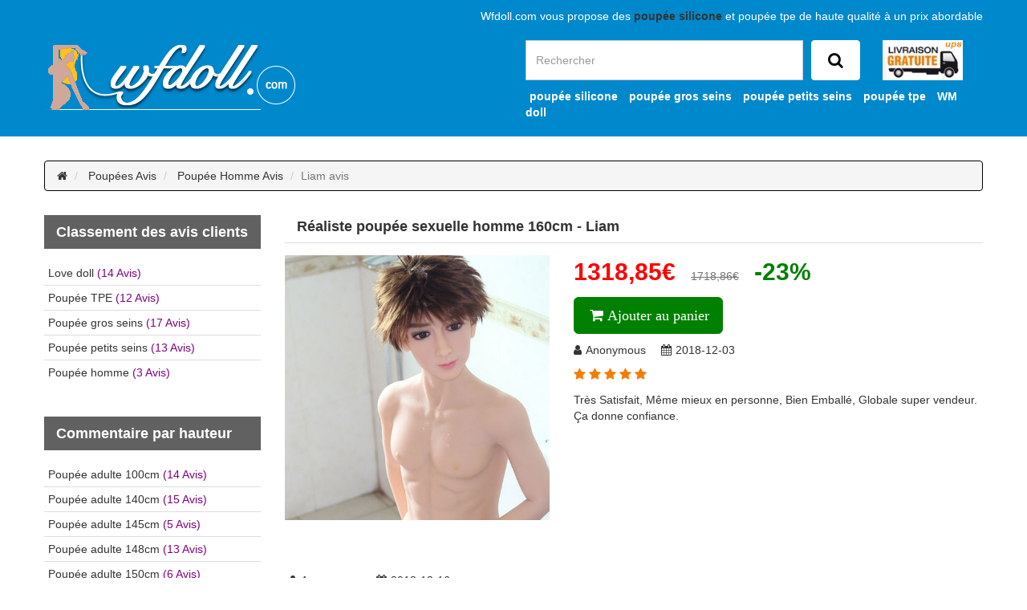

--- FILE ---
content_type: text/html
request_url: https://www.wfdoll.com/reviews/liam-poupee-homme-160cm-reviews.html
body_size: 4826
content:
<!DOCTYPE html>
<html lang="fr">

	<head>
		<title>160cm Liam poupée réaliste en silicone mâle commentaires</title>
		<meta charset="utf-8">
		<meta http-equiv="X-UA-Compatible" content="IE=edge">
		<meta name="viewport" content="width=device-width, initial-scale=1">
		
		<meta name="description" content="Augmentation du sexe des femmes, cette poupée masculine est devenue leur nouveau favori, les poupées réalistes obtiennent leurs louanges.Commentaire réel - wfdoll.com.">
		<meta name="keywords" content="avis mâle doll,poupée silicone homme,poupées sexuelle homme,">
		<meta name="author" content="wfdoll.com">
		
		<link rel="icon" href="../assets/img/wfdoll.ico">

		<link rel="stylesheet" href="../new/assets/css-base/plug-in.css">

		<link rel="stylesheet" href="../new/assets/css-common/include.css">
		<link rel="stylesheet" href="../new/assets/css-base/styles.css">

		<link rel="stylesheet" href="../new/assets/css-base/custom.css">
		<link rel="stylesheet" href="../new/assets/css-base/responsive.css">
        
		<!-- Google Tag Manager -->
		<script>(function(w,d,s,l,i){w[l]=w[l]||[];w[l].push({'gtm.start':
        new Date().getTime(),event:'gtm.js'});var f=d.getElementsByTagName(s)[0],
        j=d.createElement(s),dl=l!='dataLayer'?'&l='+l:'';j.async=true;j.src=
        'https://www.googletagmanager.com/gtm.js?id='+i+dl;f.parentNode.insertBefore(j,f);
        })(window,document,'script','dataLayer','GTM-WKB5LQJ');</script>
        <!-- End Google Tag Manager -->

	</head>

	<body>
    	<!-- Google Tag Manager (noscript) -->
        <noscript><iframe src="https://www.googletagmanager.com/ns.html?id=GTM-WKB5LQJ"
        height="0" width="0" style="display:none;visibility:hidden"></iframe></noscript>
        <!-- End Google Tag Manager (noscript) -->
		<!--header s-->
		<header>
			<div class="container">
				<div class="grid">
					
					<div class="width-100p">
						<p class="color-white text-right text-left-xs margin-b-20">Wfdoll.com vous propose des <a href="https://www.wfdoll.com/"><strong>poupée silicone</strong></a> et poupée tpe de haute qualité à un prix abordable</p>
					</div>
					
					<div class="width-50p width-100p-xs text-center-xs margin-b-20-xs">
						<a href="https://www.wfdoll.com/"><img class="width-wide" src="../assets/img/logo.png" alt="poupée silicone"/></a>
					</div>
					
					<div class="search width-50p width-100p-xs">
						<form class="block float-left margin-b-10">
                        	<input type="hidden" name="cx" value="003830820445301633414:hfp7xa0ncc0" />
							<input type="text"  name="q" class="form-control height-50px" placeholder="Rechercher" />
							<button type="submit" class="btn button-white border-white"><i class="fa fa-search"></i></button>
							<p class="cart-box hide-sm"><img class="width-wide" src="../assets/img/cart.png" alt="cart"/></p>
						</form>
						<p class="keyword hide-sm">
							<a href="https://www.wfdoll.com/">poupée silicone</a>
							<a href="../gros-seins-poupee.html">poupée gros seins</a>
							<a href="../petits-seins-dolls.html">poupée petits seins</a>
							<a href="../dolls-adulte-tpe-poupee.html">poupée tpe</a>
							<a href="../wm-dolls-sexy-poupee.html">WM doll</a>
						</p>
					</div>
					
				</div>
			</div>
		</header>
		<!--header e-->

		<div class="breadcrumb-full margin-t-30 margin-b-30">
			<div class="container">
				<ol class="breadcrumb margin-b-0">
					<li>
						<a href="https://www.wfdoll.com/"><i class="fa fa-home"></i></a>
					</li>
					<li>
						<a href="reviews.html">Poupées Avis</a>
					</li>
					<li>
						<a href="homme-poupee-reviews.html">Poupée Homme Avis</a>
					</li>
					<li class="active">Liam avis</li>
				</ol>
			</div>
		</div>
		<!--breadcrumb e-->

		
		<div class="wrapper-main">
			<div class="container">
				
				<div class="grid">
					
					<div class="width-25p width-100p-md">
						
						<div class="block margin-b-30">
							
							<div class="heading padding-5 padding-l-15 margin-b-15 bg-color-grey-700">
								<span class="color-white font-18 font-bold line-1-8">Classement des avis clients</span>
							</div>
							
							<ul class="list list-reset solid">
								<li>
									<a class="inline-block" href="../poupee-sex-dolls-japonaise.html">Love doll </a>
									<a class="inline-block color-purple" href="japon-love-doll-reviews.html">(14 Avis)</a>
								</li>
								<li>
									<a class="inline-block" href="../dolls-adulte-tpe-poupee.html">Poupée TPE </a>
									<a class="inline-block color-purple" href="tpe-doll-reviews.html">(12 Avis)</a>
								</li>
								<li>
									<a class="inline-block" href="../gros-seins-poupee.html">Poupée gros seins </a>
									<a class="inline-block color-purple" href="gros-seins-love-doll-reviews.html">(17 Avis)</a>
								</li>
								<li>
									<a class="inline-block" href="../petits-seins-dolls.html">Poupée petits seins </a>
									<a class="inline-block color-purple" href="petite-poupee-reviews.html">(13 Avis)</a>
								</li>
								<li>
									<a class="inline-block" href="../poupee-homme.html">Poupée homme </a>
									<a class="inline-block color-purple" href="homme-poupee-reviews.html">(3 Avis)</a>
								</li>
							</ul>
							
						</div>
						
						<div class="block margin-b-30">
							
							<div class="heading padding-5 padding-l-15 margin-b-15 bg-color-grey-700">
								<span class="color-white font-18 font-bold line-1-8">Commentaire par hauteur</span>
							</div>
							
							<ul class="list list-reset solid">
								<li>
									<a class="inline-block" href="../poupee-dolls-100cm.html">Poupée adulte 100cm </a>
									<a class="inline-block color-purple" href="100cm-doll-reviews-list.html">(14 Avis)</a>
								</li>
								<li>
									<a class="inline-block" href="../poupee-sexuelle-adulte-140cm.html">Poupée adulte 140cm </a>
									<a class="inline-block color-purple" href="reviews-140cm-poupee.html">(15 Avis)</a>
								</li>
								<li>
									<a class="inline-block" href="../sex-poupee-adulte-145cm.html">Poupée adulte 145cm </a>
									<a class="inline-block color-purple" href="145cm-doll-reviews.html">(5 Avis)</a>
								</li>
								<li>
									<a class="inline-block" href="../148cm-poupee-pour-adulte.html">Poupée adulte 148cm </a>
									<a class="inline-block color-purple" href="reviews-doll-adulte-148cm.html">(13 Avis)</a>
								</li>
								<li>
									<a class="inline-block" href="../150cm-sexy-poupee-adulte.html">Poupée adulte 150cm </a>
									<a class="inline-block color-purple" href="150-adulte-doll-reviews.html">(6 Avis)</a>
								</li>
								<li>
									<a class="inline-block" href="../poupee-adulte-158cm.html">Poupée adulte 158cm </a>
									<a class="inline-block color-purple" href="158cm-reviews.html">(15 Avis)</a>
								</li>
								<li>
									<a class="inline-block" href="../poupee-sex-doll-adulte-165cm.html">Poupée adulte 165cm </a>
									<a class="inline-block color-purple" href="165cm-reviews.html">(12 Avis)</a>
								</li>
								<li>
									<a class="inline-block" href="../poupee-adulte-realiste-de-168cm.html">Poupée adulte 168cm </a>
									<a class="inline-block color-purple" href="poupee-168cm-reviews.html">(7 Avis)</a>
								</li>
								<li>
									<a class="inline-block" href="../poupee-adulte-sexy-doll-170cm.html">Poupée adulte 170cm </a>
									<a class="inline-block color-purple" href="dolls-170cm-reviews.html">(8 Avis)</a>
								</li>
							</ul>
							
						</div>

						<div class="block margin-b-30">
							
							<div class="heading padding-5 padding-l-15 margin-b-15 bg-color-grey-700">
								<span class="color-white font-18 font-bold line-1-8">Commentaire par marque</span>
							</div>
							
							<ul class="list list-reset solid">
								<li>
									<a class="inline-block" href="../jy-dolls-poupee.html">JY doll </a>
									<a class="inline-block color-purple" href="jydoll-reviews.html">(5 Avis)</a>
								</li>
								<li>
									<a class="inline-block" href="../wm-dolls-sexy-poupee.html">WM Doll </a>
									<a class="inline-block color-purple" href="wmdoll-sexuelle-reviews.html">(6 Avis)</a>
								</li>
								<li>
									<a class="inline-block" href="../sydoll.html">SY Doll </a>
									<a class="inline-block color-purple" href="sydoll-poupee-reviews.html">(8 Avis)</a>
								</li>
								<li>
									<a class="inline-block" href="../poupee-asdoll.html">ASDoll </a>
									<a class="inline-block color-purple" href="asdoll-realiste-reviews.html">(5 Avis)</a>
								</li>
							</ul>
							
						</div>

						<div class="block border margin-b-30 hide-sm">
							<div class="heading padding-5 padding-l-15 margin-b-15 bg-color-grey-700">
								<span class="color-white font-18 font-bold line-1-8">Propos de wfdoll.com</span>
							</div>
							<p class="padding-r-5 padding-l-5">Nous garantissons la haute qualité de toutes les <a href="../poupee-sex-dolls-japonaise.html">love doll</a> de notre magasin (design de luxe en silicone / TPE Skin de haute qualité). Dotées d'un squelette métallique articulé, nos poupées d'amour en silicone / TPE ont rencontré un vif succès en termes de sensations et de scénarios encore plus réalistes.</p>
							<p class="padding-r-5 padding-l-5">Toutes nos conceptions réalistes de poupées sont parfaites pour tous vos besoins et, de manière surprenante, elles ont également un trou anal et un vagin qui peuvent être personnalisés pour vous donner une douceur totale dans le processus sexuel. Tout comme les vraies femmes, nous vous offrons la possibilité de personnaliser toutes les poupées sexuelles, telles que la posture du corps, la couleur de la peau, la couleur des yeux, la poitrine, les poils du pubis, les os debout et le chauffage.</p>
							<p class="padding-r-5 padding-l-5">Achat de poupées sexuelles au magasin wfdoll, nous promettons une haute qualité de toutes les poupées, 100% contrôle avant expédition, livraison prudente, paiement 100% sécurisé, la banque n'implique pas l'achat du produit nature, livraison gratuite!</p>
						</div>
						
					</div>
					
					<div class="width-75p width-100p-md">
						
						<div class="block margin-b-30">
							
							<div class="heading block padding-5 padding-l-15 margin-b-15 border bottom-solid">
								<h1 class="font-18 font-bold margin-t-0 margin-b-5">Réaliste poupée sexuelle homme 160cm - Liam</h1>
							</div>
							
							<div class="grid">
								
								<div class="width-40p width-100p-xs">
									
									<div class="fotorama margin-b-15" data-nav="thumbs" data-loop="true" data-thumbwidth="60" data-thumbheight="60">
										<img src="../assets/recommend/SD14701.jpg" alt="poupée silicone homme pour femme">
									</div>
									
								</div>
								
								<div class="width-60p width-100p-xs">
									<p class="price">
										<span class="font-30 font-bold color-red">1318,85€</span>
										<del class="color-grey-600 margin-l-15 margin-r-15">1718,86€</del>
										<span class="font-30 font-bold color-green">-23%</span>
									</p>
									<p>
										<a href="../gros-penis-poupee-realiste-140cm-liam.html" class="btn btn-lg button-green icon left cart">Ajouter au panier</a>
									</p>
									<p class="author">
										<span class="user">Anonymous</span>
										<span class="date">2018-12-03</span>
									</p>
									<p class="color-orange-700 font-16">
										<i class="fa fa-star"></i>
										<i class="fa fa-star"></i>
										<i class="fa fa-star"></i>
										<i class="fa fa-star"></i>
										<i class="fa fa-star"></i>
									</p>
									<p>
										Très Satisfait, Même mieux en personne, Bien Emballé, Globale super vendeur. Ça donne confiance.
									</p>
								</div>
								
							</div>
							
						</div>

						<div class="block margin-b-15">
							
							<ul class="list list-reset solid">
								<li>
									<p class="author padding-t-15 margin-b-5">
										<span class="user">Anonymous</span>
										<span class="date">2018-12-16</span>
									</p>
									<p class="color-orange-700 font-16 margin-b-5">
										<i class="fa fa-star"></i>
										<i class="fa fa-star"></i>
										<i class="fa fa-star"></i>
										<i class="fa fa-star"></i>
										<i class="fa fa-star"></i>
									</p>
									<p class="margin-b-10">
										Livraison rapide! Conforme à ce que j'ai commandé. Les poupées de haute qualité et les belles sont bonnes! Très heureux!
									</p>
								</li>
								<li>
									<p class="author padding-t-15 margin-b-5">
										<span class="user">Anonymous</span>
										<span class="date">2019-01-09</span>
									</p>
									<p class="color-orange-700 font-16 margin-b-5">
										<i class="fa fa-star"></i>
										<i class="fa fa-star"></i>
										<i class="fa fa-star"></i>
										<i class="fa fa-star"></i>
										<i class="fa fa-star"></i>
									</p>
									<p class="margin-b-10">
										service sérieux, je recommande, continuez comme ça.
									</p>
								</li>
							</ul>
							
						</div>
						
						<form class="block margin-b-30">
							
							<div class="heading block margin-b-15 border bottom-solid">
								<span class="font-18 font-bold line-1-8">Donnez votre avis !</span>
							</div>
							
							<div class="star-box">
								<div class="inline-block color-orange-700 font-16 margin-r-10">
									<input name="rating" value="5" id="rating-5" checked="checked" type="radio">
									<label for="rating-5"><i class="fa fa-star"></i><i class="fa fa-star"></i><i class="fa fa-star"></i><i class="fa fa-star"></i><i class="fa fa-star"></i></label>
								</div>
								<div class="inline-block color-orange-700 font-16 margin-r-10">
									<input name="rating" value="4" id="rating-4" type="radio">
									<label for="rating-4"><i class="fa fa-star"></i><i class="fa fa-star"></i><i class="fa fa-star"></i><i class="fa fa-star"></i><i class="fa fa-star-o"></i></label>
								</div>
								<div class="inline-block color-orange-700 font-16 margin-r-10">
									<input name="rating" value="3" id="rating-3" type="radio">
									<label for="rating-3"><i class="fa fa-star"></i><i class="fa fa-star"></i><i class="fa fa-star"></i><i class="fa fa-star-o"></i><i class="fa fa-star-o"></i></label>
								</div>
								<div class="inline-block color-orange-700 font-16 margin-r-10">
									<input name="rating" value="2" id="rating-2" type="radio">
									<label for="rating-2"><i class="fa fa-star"></i><i class="fa fa-star"></i><i class="fa fa-star-o"></i><i class="fa fa-star-o"></i><i class="fa fa-star-o"></i></label>
								</div>
								<div class="inline-block color-orange-700 font-16">
									<input name="rating" value="1" id="rating-1" type="radio">
									<label for="rating-1"><i class="fa fa-star"></i><i class="fa fa-star-o"></i><i class="fa fa-star-o"></i><i class="fa fa-star-o"></i><i class="fa fa-star-o"></i></label>
								</div>
							</div>
							

							<div class="block">
								<p class="font-bold">Votre avis * :</p>
								<textarea rows="5" class="block margin-b-15 border border-grey-300"></textarea>
							</div>
							<div class="block">
								<p class="font-bold">Nom * :</p>
								<input type="text" class="form-control margin-b-15" />
							</div>
							<div class="block">
								<p class="font-bold">Email * :</p>
								<input type="email" class="form-control margin-b-15" />
							</div>
							<div class="block">
								<span class="btn button-purple icon left">Envoyer</span>
							</div>
						</form>
						
						<div class="block margin-b-15">
							
							<div class="heading block margin-b-15 border bottom-solid">
								<span class="font-18 font-bold line-1-8">Top liste Commentaires</span>
							</div>
							
							<div class="block margin-b-15">
								<div class="grid">
									<a href="../100cm-petit-loli-love-doll-abby.html" class="width-25p">
										<img src="../assets/recommend/SD14901.jpg" alt="petits sexdoll france" />
									</a>
									<div class="width-75p">
										<span class="block font-16 font-bold single-line margin-b-10">Queue de cheval loli petit real doll 100CM 30A</span>
										<p class="author">
											<span class="user">Anonymous</span>
											<span class="date">2018-09-21</span>
											<span class="tags"><a>Loli</a><a>Mini</a></span>
											 
										</p>
										<p class="color-orange-700 font-16">
											<i class="fa fa-star"></i>
											<i class="fa fa-star"></i>
											<i class="fa fa-star"></i>
											<i class="fa fa-star"></i>
											<i class="fa fa-star"></i>
										</p>
										<p>
											Tout en étant mignonne votre poupée pour adulte , m'apporte comme une sorte de compagnie , je suis veuf jeune depuis 20 ANS,je me sens plus calme tout en n'oubliant la vie ordinaire .
										</p>
										<p>
											<a href="petits-doll-abby-reviews.html" class="btn button-purple">En lire plus</a>
											<a href="../100cm-petit-loli-love-doll-abby.html" class="btn button-red">Détails du produit</a>
										</p>
									</div>
								</div>
							</div>
							<div class="block margin-b-15">
								<div class="grid">
									<a href="../poupee-tpe-adulte-realiste-elvira.html" class="width-25p">
										<img src="../assets/recommend/SD11101.jpg" alt="mature seins doll" />
									</a>
									<div class="width-75p">
										<span class="block font-16 font-bold single-line margin-b-10">Mature dodus sexy poupée sexuelle TPE réaliste - Elvira</span>
										<p class="author">
											<span class="user">Anonymous</span>
											<span class="date">2018-09-18</span>
											<span class="tags"><a>Mature</a><a>sexy</a></span>
											 
										</p>
										<p class="color-orange-700 font-16">
											<i class="fa fa-star"></i>
											<i class="fa fa-star"></i>
											<i class="fa fa-star"></i>
											<i class="fa fa-star"></i>
											<i class="fa fa-star"></i>
										</p>
										<p>
											Elvira est si belle, ses seins mûrs satisfont ma façon d'allaiter, ses membres sont aussi flexibles que de vraies femmes,
										</p>
										<p>
											<a href="elvira-matures-seins-doll-reviews.html" class="btn button-purple">En lire plus</a>
											<a href="../poupee-tpe-adulte-realiste-elvira.html" class="btn button-red">Détails du produit</a>
										</p>
									</div>
								</div>
							</div>
							<div class="block margin-b-15">
								<div class="grid">
									<a href="../partenaire-sexuel-poupee-adulte-blanche-158cm.html" class="width-25p">
										<img src="../assets/recommend/SD07401.jpg" alt="sexuelle silicone poupée" />
									</a>
									<div class="width-75p">
										<span class="block font-16 font-bold single-line margin-b-10">Doux élégant sexy de réalistes poupée sexuelle adulte 140cm - Blanche</span>
										<p class="author">
											<span class="user">Anonymous</span>
											<span class="date">2018-08-25</span>
											 
										</p>
										<p class="color-orange-700 font-16">
											<i class="fa fa-star"></i>
											<i class="fa fa-star"></i>
											<i class="fa fa-star"></i>
											<i class="fa fa-star"></i>
											<i class="fa fa-star"></i>
										</p>
										<p>
											e dois écrire cette critique pour que toute personne intéressée par cette poupée tpe sache que ce que vous voyez est ce que vous obtenez. 
										</p>
										<p>
											<a href="blanche-reviews-doll-sex.html" class="btn button-purple">En lire plus</a>
											<a href="../partenaire-sexuel-poupee-adulte-blanche-158cm.html" class="btn button-red">Détails du produit</a>
										</p>
									</div>
								</div>
							</div>
							
						</div>
						
					</div>
					
				</div>

				<!--footer s-->
				<footer class="block padding-30 margin-t-30 bg-color-grey-200">
					
					<div class="grid three one-xs">
						
						<div class="column">
							<ul class="list list-reset line-2">
								<li class="list-header font-16 font-bold">Liens rapides</li>
								<li><a href="../blog.html">Blog Poupée Sexuelle</a></li>
                                <li><a href="../video/video.html">Vidéos</a></li>
                                <li><a href="../galeries/index.html">Galeries</a></li>
                                <li><a href="../faq.html">FAQ</a></li>
                                <li><a href="reviews.html">Poupées Avis</a></li> 
                                <li><a href="../plan-site.html">Plan du site</a></li>
							</ul>
						</div>
						
						<div class="column">
							<ul class="list list-reset line-2">
								<li class="list-header font-16 font-bold">Nos services</li>
								<li><a href="../propos-nous.html" rel="nofollow">Propos de nous</a></li>
                                <li><a href="../contactez-nous.html" rel="nofollow">Contactez nous</a></li>
                                <li><a href="../politique-retour.html" rel="nofollow">Politique de retour</a></li>
                                <li><a href="../livraison.html" rel="nofollow">Méthode de livraison</a></li>
                                <li><a href="../paiement.html" rel="nofollow">Méthode de paiement</a></li>
                                <li><a href="../conditions-dutilisation.html" rel="nofollow">Conditions générales de vente</a></li>
                                <li><a href="../politique-confidentialite.html" rel="nofollow">Politique de confidentialité</a></li>
							</ul>
						</div>
						
						<div class="column">
							<div>
								<p class="list-header font-16 font-bold">Suivez-nous</p>
								<p class="social-icon font-30">
								<a href="https://www.facebook.com/Wfdoll-2146452172300842/" rel="nofollow"><i class="fa fa-facebook-square"></i></a>
                                <a><i class="fa fa-youtube-square"></i></a>
								<a><i class="fa fa-twitter-square"></i></a>
								<a href="https://www.pinterest.fr/wfdoll/" rel="nofollow"><i class="fa fa-pinterest-square"></i></a>
                                <a href="https://wfdoll.tumblr.com/" rel="nofollow"><i class="fa fa-tumblr-square"></i></a>
								 
								</p>
								<p>100% de haute qualité adulte entité poupée réaliste professionnel magasin de vente!</p>
							</div>
						</div>
						
					</div>
					
					<div class="block padding-20 border top-solid border-white">
						<p class="text-center">
							<img class="width-wide width-full-xs" src="../assets/img/payimg.png" alt="real love doll" />
						</p>
					</div>

					<p class="block copyright text-center">
Copyright © 2018-2020
						<b>wfdoll.com</b> Tous droits réservés.
                    </p>
					
				</footer>
				<!--footer e-->
			</div>
		</div>
		<!--wrapper e-->

		<script src="../new/assets/js/jquery-3.3.1.min.js"></script>
		<script src="../new/assets/frame/bootstrap/js/bootstrap.min.js"></script>
		<script src="../new/assets/plug-in/lightbox2/dist/js/lightbox-plus-jquery.js"></script>
		<script src="../new/assets/plug-in/owlcarousel/owl.carousel.min.js"></script>
		<script src="../new/assets/plug-in/jquery.scrollUp/jquery.scrollUp.js"></script>
		<script src="../new/assets/plug-in/downCount/jquery.downCount.js"></script>
		<script src="../new/assets/plug-in/readmore.js/readmore.min.js"></script>

		<script src="../new/assets/js/common.js"></script>
		
        <!-- Default Statcounter code for Wfdoll.com
        https://www.wfdoll.com/ -->
        <script type="text/javascript">
        var sc_project=11795899; 
        var sc_invisible=1; 
        var sc_security="f722967d"; 
        var scJsHost = (("https:" == document.location.protocol) ?
        "https://secure." : "http://www.");
        document.write("<sc"+"ript type='text/javascript' src='" +
        scJsHost+
        "statcounter.com/counter/counter.js'></"+"script>");
        </script>
        <noscript><div class="statcounter"><a title="Web Analytics
        Made Easy - StatCounter" href="https://statcounter.com/"
        target="_blank"><img class="statcounter"
        src="//c.statcounter.com/11795899/0/f722967d/0/" alt="Web
        Analytics Made Easy - StatCounter"></a></div></noscript>
        <!-- End of Statcounter Code -->

		 

	</body>

</html>

--- FILE ---
content_type: text/css
request_url: https://www.wfdoll.com/new/assets/css-common/include.css
body_size: 549
content:
/*

所有集合：
container（容器）、 space（间隔）、 column（分列）、 heading（标题）、 corner（角标）、inner-box（内嵌盒子）、 icon（图标）、 text（文本段落）、 line-height（行高）、 font（字体）、 font-color（字体颜色）、 border（边框）、 border-color（边框颜色）、 button（按钮）、 button-color（按钮颜色）、 background（背景）、 background-color（背景颜色）、 width（宽）、 height（高）、 display（显示）、 position（定位）、 float（浮动）、 flex（弹性布局）、 padding（内补）、 margin（边界）、 overflow（溢出）、 img（图像）、 list（列表）、 form（表单）、 table（表格）等等。

注：所有预设都需要考虑响应到不同设备。沿用bootstrap对媒体查询的预设，不同于bootstrap的移动端优先，以PC端优先作为默认设备，媒体查询从PC端向下兼容。

命名：在不占用html标签和css属性名称的基础上，优先使用各元素属性结合预设值作为命名的方式。优先使用连字符方式连缀字符（个人认为，连字符命名方式比驼峰命名及下划线命名方式都更具辨识度。）

*/


/*

包含color的class名称：div[Class*="color"] {}
 以color开头的class名称：p[class^="color"] {}
 以color结尾的class名称：button[class$="color"] {}

 */


/* ========== import s ========== */

@import url("container.css");
@import url("space.css");
@import url("column.css");
@import url("heading.css");
@import url("corner.css");
@import url("inner-box.css");
@import url("icon.css");
@import url("text.css");
@import url("line-height.css");
@import url("font.css");
@import url("font-color.css");
@import url("border.css");
@import url("border-color.css");
@import url("button.css");
@import url("button-color.css");
@import url("background.css");
@import url("background-color.css");
@import url("width.css");
@import url("height.css");
@import url("display.css");
@import url("position.css");
@import url("float.css");
@import url("flex.css");
@import url("padding.css");
@import url("margin.css");
@import url("overflow.css");
@import url("link.css");
@import url("img.css");
@import url("list.css");
@import url("form.css");
@import url("table.css");

/* ========== import e ========== */

--- FILE ---
content_type: text/css
request_url: https://www.wfdoll.com/new/assets/css-base/styles.css
body_size: -141
content:
/* ========== import s ========== */

@import url("global.css");
@import url("index.css");
@import url("sub-page.css");
@import url("nav-tabs.css");
@import url("pagination.css");
@import url("more-link.css");
@import url("owl-carousel.css");

/*@import url("reset.css");*/


/*@import url("non-responsive.css");*/


/* ========== import e ========== */

--- FILE ---
content_type: text/css
request_url: https://www.wfdoll.com/new/assets/css-base/custom.css
body_size: 1633
content:
/*global s*/

.form-control:focus,
.form-control:hover {
	border: 1px solid #000 !important;
	outline: 0;
	box-shadow: none;
}

a:hover {
	color: #D32883;
	text-decoration: none;
}

a:focus {
	outline: 5px auto -webkit-focus-ring-color;
	outline-offset: -2px;
	outline: none;
	outline-offset: 0;
	color: #800080;
	text-decoration: none;
}


/*global e*/


/*page-bar s*/

.page-bar {
	padding: 5px 0;
	background: #f5f5f5;
}

.page-bar .list-style>li {
	padding: 0 10px;
}

.page-bar .list-style>li>a {
	display: block;
}

.page-bar .list-style>li .fa {
	font-size: 20px;
}

.header-bar {
	background: #312e49;
}
.header-bar .btn-control {
	position: absolute;
	top: 3px;
	right: 5px;
	display: flex;
	align-items: center;
	justify-content: center;
	background: red;
	width: 20px;
	height: 20px;
	border-radius: 100%;
	padding: 0;
	color: #fff;
	font-size: 12px;
}
.header-bar .inner {
	display: flex;
	flex-wrap: wrap;
	justify-content: center;
	margin: 0;
	padding: 8px 20px;
	color: #fff;
	font-size: 14px;
}
.header-bar .inner .main {
	text-align: center;
	color: #fff;
	font-size: 14px;
}
.header-bar .inner .content {
	margin-left: 30px;
}


/*page-bar e*/


/*header s*/

header {
	padding: 10px 15px;
	/*background: linear-gradient(#e21c94, #a44f4f);*/
	background: #0088CC;
}

header .search .form-control {
	width: calc(100% - 175px - 49px);
	float: left;
	max-width: inherit;
	min-width: 300px;
	color: #000 !important;
	/*background: linear-gradient(#e2a7ca, #cec2ca);*/
}

header .search button,
header .search button:focus,
header .search button:hover {
	float: left;
	height: 50px;
	color: #000;
	font-size: 20px;
	padding: 0 20px;
	margin-left: 10px;
	border-color: #fff;
}

.cart-box {
	position: absolute;
	right: 25px;
}
.cart-box img{max-width: 100px;height: auto;}

header .keyword>a {
	color: #fff;
	font-weight: bold;
	margin: 2px 5px;
}


/*header e*/


/*---------- nav s ----------*/

.main-menu {
	border-radius: 0;
	border: 1.5px solid #000;
	background-color: #d865ef;
	/*background: url(../img/navbg.png) 0 0 repeat-x;*/
	background: #3C3429;
	z-index: 9999;
	text-transform: uppercase;
}

.navbar-nav {
	position: relative;
	width: 100%;
}

.navbar-nav:after {
	position: absolute;
	bottom: 0;
	right: 10px;
	width: 71px;
	height: 59px;
	content: "";
	/*background: url(../img/navbar-pic.png) 0 0 no-repeat;*/
}

.navbar-collapse {
	padding-left: 0;
	padding-right: 0;
}

.main-menu .navbar-nav>li>a,
.main-menu .navbar-nav>li>span {
	display: block;
	color: #fff;
	line-height: 20px;
}

.main-menu .navbar-nav>li>a:focus,
.main-menu .navbar-nav>li>a:hover,
.main-menu .navbar-nav>li>span:focus,
.main-menu .navbar-nav>li>span:hover {
	color: #fff;
	border: none;
	background-color: #000;
	cursor: pointer;
}

.main-menu .navbar-nav>.active>a,
.main-menu .navbar-nav>.active>a:focus,
.main-menu .navbar-nav>.active>a:hover,
.main-menu .navbar-nav>.active>span,
.main-menu .navbar-nav>.active>span:focus,
.main-menu .navbar-nav>.active>span:hover {
	color: #fff;
	background-color: #000;
}

.main-menu .navbar-nav>.open>a,
.main-menu .navbar-nav>.open>a:focus,
.main-menu .navbar-nav>.open>a:hover,
.main-menu .navbar-nav>.open>span,
.main-menu .navbar-nav>.open>span:focus,
.main-menu .navbar-nav>.open>span:hover {
	color: #fff;
	background-color: #000;
}

.dropdown-menu>li>a {
	padding: 8px 20px;
}

.dropdown-menu>li>a:focus,
.dropdown-menu>li>a:hover {
	color: #fff;
	text-decoration: none;
	background-color: #b114bf;
}

.main-menu .navbar-nav>li.dropdown>a:after,
.main-menu .navbar-nav>li.dropdown>span:after {
	content: "\f107";
	font-family: FontAwesome;
	padding-left: 5px;
}


/*dropdown-menu s*/

.navbar-collapse {
	position: relative;
}

.dropdown-large {
	position: static !important;
}

.dropdown-menu{text-transform: capitalize;}

.dropdown-menu-large {
	width: 100%;
	padding: 20px 20px;
}

.dropdown-menu-large>li>ul {
	width: 100%;
	float: left;
	padding: 0;
	margin: 0;
}

.dropdown-menu-large>li>ul>li {
	list-style: none;
}

.dropdown-menu-large>li>ul>li>a {
	display: block;
	padding: 3px 20px;
	clear: both;
	font-weight: normal;
	line-height: 1.428571429;
	color: #333;
	white-space: normal;
	white-space: nowrap;
	text-overflow: ellipsis;
	overflow: hidden;
}

.dropdown-menu-large>li ul>li>a:hover,
.dropdown-menu-large>li ul>li>a:focus {
	/*text-decoration: none;*/
	color: #D32883;
	/*background-color: #f5f5f5;*/
}

.dropdown-menu-large .disabled>a,
.dropdown-menu-large .disabled>a:hover,
.dropdown-menu-large .disabled>a:focus {
	color: #999999;
}

.dropdown-menu-large .disabled>a:hover,
.dropdown-menu-large .disabled>a:focus {
	text-decoration: none;
	background-color: transparent;
	background-image: none;
	filter: progid:DXImageTransform.Microsoft.gradient(enabled=false);
	cursor: not-allowed;
}

.dropdown-menu-large .dropdown-header {
	width: 100%;
	float: left;
	color: #1e88e5;
	font-size: 18px;
}


/*dropdown-menu e*/


/*---------- nav e ----------*/


/*default-box s*/

.heading .clock-o:before {
	position: absolute;
	left: 12px;
	top: 2px;
	color: #fff;
	font-size: 32px;
}

.heading .clock-o {
	font-size: 18px;
	font-weight: bold;
	line-height: 45px;
	padding-left: 10px;
	border-left: 50px solid #FF4081;
}


/*default-box e*/


/*block s*/

.block-01 {
	border: 1px solid transparent;
}

.block-01:hover {
	border: 2px solid #FF4081;
	border-radius: 12px;
}


/*block e*/


/*owl-theme s*/

.owl-carousel .owl-nav button.owl-next,
.owl-carousel .owl-nav button.owl-prev {
	color: inherit;
	padding: 2px 12px !important;
	border: 1px solid #ddd;
	background-color: #fff;
}

.owl-theme .owl-nav [class*=owl-]:hover {
	color: #fff;
	border: 1px solid #aa00ff;
	background: #aa00ff;
	transition: all .3s ease;
}

.owl-theme .owl-dots .owl-dot.active span,
.owl-theme .owl-dots .owl-dot:hover span {
	background: #aa00ff;
}

.owl-nav-float .owl-nav {
	position: absolute;
	top: -50px;
	right: -5px;
	margin-top: 0;
}

.owl-carousel .product-box {
	margin-bottom: 0;
}


/*owl-theme e*/

.column.hover:hover .inner-box {
	opacity: 1;
	background: rgba(255, 255, 255, .3);
}

.corner {
	top: 10px;
	left: 10px;
}

.home-info-pic .inner-box {
	margin-left: 35%;
}

iframe {
	width: 640px;
	height: 360px;
}

/*slick s*/

.slick-slide {
	margin: 0px 10px;
}

.slick-slide img {
	width: 100%;
}

.slick-prev:before,
.slick-next:before {
	color: black;
}

.slick-slide {
	transition: all ease-in-out .3s;
	/*opacity: .2;*/
}

.slick-active {
	/*opacity: .5;*/
}

.slick-current {
	/*opacity: 1;*/
}

/*footer s*/

footer {
	padding: 10px 0;
}

.footer-menu {
	color: #999;
}

.footer-menu>a {
	display: inline-block;
	color: #999;
	margin: 3px 6px;
}

.copyright,
.copyright a {
	color: #999;
}


/*footer e*/

.rotate-45 {
	transform: rotate(45deg);
}

.all-tag {
    margin-top: 10px;
}

.all-tag a {
    font-size: 13px;
    display: inline-block;
    padding: 0 10px;
    min-height: 28px;
    line-height: 28px;
    border: 1px solid #0088CC;
    border-radius: 10px;
    margin: 2px 0;
    transition: all .2s;
}

.special{border: 2px solid #f00;}

.marque{margin-right: 10px;margin-top: 5px;!important;}

.hide-all{
    display: none !important;
}

--- FILE ---
content_type: text/css
request_url: https://www.wfdoll.com/new/assets/css-base/responsive.css
body_size: 275
content:
/*---------- styles-responsive s ----------*/

@media (max-width: 1199px) {
	iframe {
		width: 640px;
		height: 360px;
	}
}

@media (max-width: 991px) {
	header .search .form-control {
		min-width: 250px;
	}
	.home-info-pic .inner-box {
		margin-left: 20%;
	}
	iframe {
		width: 640px;
		height: 360px;
	}
}

@media (max-width: 767px) {
	.navbar-header {
		margin-left: 0 !important;
		margin-right: 0 !important;
		/*background: url(../img/navbg.png) 0 0 repeat-x;*/
	}
	.main-menu .navbar-toggle {
		border-color: #ddd;
		color: #fff;
		padding: 6px 15px;
		margin-top: 15px;
	}
	.main-menu .navbar-toggle:focus,
	.main-menu .navbar-toggle:hover {
		background-color: transparent;
	}
	.navbar-collapse {
		position: inherit;
	}
	.navbar-nav {
		margin: 0;
		background-color: #0A0A0A;
	}
	.main-menu .navbar-nav .open .dropdown-menu>li>a {
		color: #333;
	}
	.dropdown-menu-large {
		padding: 10px 20px;
	}
	.dropdown-menu-large .dropdown-header {
		color: #fff !important;
		font-size: 14px;
		font-weight: bold;
		padding: 0 !important;
	}
	.dropdown-menu-large>li>ul>li>a {
		padding: 3px 0 !important;
		color:#aaa;
	}
	.dropdown-menu-large>li>ul>li {
		width: 50%;
		float: left;
	}
	.dropdown-menu-large .row ul li a {
		color: #fff;
	}
	.main-menu .navbar-nav>li>a,
	.main-menu .navbar-nav>li>span {
		display: block;
		color: #fff;
		line-height: 20px;
		padding: 10px 15px;
	}
	.home-info-pic .inner-box {
		margin-left: 0;
	}
	iframe {
		width: 640px;
		height: 360px;
	}
	.slick-arrow {
		display: none !important;
	}
}

@media (max-width: 479px) {
	header .search .form-control {
		width: calc(100% - 71px);
		float: left;
		max-width: inherit;
		min-width: inherit;
	}
	iframe {
		width: 300px;
		height: 160px;
	}
}

@media (max-width: 319px) {}


/*---------- styles-responsive e ----------*/

--- FILE ---
content_type: text/css
request_url: https://www.wfdoll.com/new/assets/css-base/global.css
body_size: 599
content:
/* ========== body s ========== */

* {
	-webkit-box-sizing: border-box;
	-moz-box-sizing: border-box;
	box-sizing: border-box;
}

*:before,
*:after {
	-webkit-box-sizing: border-box;
	-moz-box-sizing: border-box;
	box-sizing: border-box;
}

html {
	font-size: 10px;
	-webkit-tap-highlight-color: rgba(0, 0, 0, 0);
}

body {
	font-family: "Helvetica Neue", Helvetica, Arial, sans-serif;
	/*font-family: 'Century Gothic', Helvetica, Arial, sans-serif;*/
	font-size: 14px;
	line-height: 1.42857143;
	color: #333333;
	background-color: #fff;
	padding: 0;
	margin: 0;
}

a {
	color: #333;
	transition: all .3s ease;
}

a:hover {
	color: #1e88e5;
	text-decoration: none;
}

a:focus {
	outline: 5px auto -webkit-focus-ring-color;
	outline-offset: -2px;
	outline: none;
	outline-offset: 0;
	color: #1e88e5;
	text-decoration: none;
}

img {
	width: 100%;
	height: auto;
	transition: all .3s ease;
}

.readmore-box {
	overflow: hidden;
}


/* ========== body e ========== */


/* ========== header-bar s ========== */

.header-bar {}


/* ========== header-bar e ========== */


/* ========== header s ========== */

header {}


/* ========== header e ========== */


/* ========== breadcrumb s ========== */

.breadcrumb {
	position: relative;
	border: 1px solid #000;
}


/* ========== breadcrumb e ========== */


/* ========== author s ========== */

.author>span {
	margin-right: 15px
}

.author>span::before {
	font-family: FontAwesome;
	padding-right: 5px;
}

.author .user::before {
	content: "\f007";
}

.author .date::before {
	content: "\f073";
}

.author .tags::before {
	content: "\f02c";
}

.author .tags>a {
	display: inline-block;
	margin-right: 10px;
}


/* ========== author e ========== */


/* ========== products-grid s ========== */

.products-grid {
	position: relative;
	width: 100%;
	float: left;
}

.col-list {
	/*margin-bottom: 30px;*/
}

.col-full {
	width: 100%;
	float: left;
}

.col-box .item-box .text-summary {
	display: none;
}

.col-full .item-box .pic-box {
	width: 30%;
	float: left;
	margin-bottom: 0;
}

.col-full .item-box .info {
	width: 70%;
	float: left;
	padding-left: 30px;
}

.col-full .item-box .info .title,
.col-full .item-box .info .star,
.col-full .item-box .info .price {
	display: block;
}

.col-full .item-box .info .title {
	font-weight: bold;
}

.col-full .item-box .info .text-summary {
	display: block;
}

.grid-choice .btn,
.grid-choice .btn:hover {
	color: #3597e2;
	padding: 3px 8px;
	border: 1px solid #3597e2;
	background-color: #fff;
}

.grid-choice .active,
.grid-choice .active:focus,
.grid-choice .active:hover,
.grid-choice .active:active,
.grid-choice .active:active:focus,
.grid-choice .active:active:hover {
	color: #fff;
	border: 1px solid #3597e2;
	background-color: #3597e2;
}


/* ========== products-grid e ========== */


/* ========== other s ========== */

#scrollUp {
	background-image: url("../img/top.png");
	bottom: 20px;
	right: 20px;
	width: 38px;
	height: 38px;
}


/* ========== other e ========== */


/* ========== footer s ========== */

footer {}


/* ========== footer e ========== */

@media (max-width: 1199px) {}

@media (max-width: 991px) {}

@media (max-width: 767px) {}

@media (max-width: 479px) {}

@media (max-width: 319px) {}

--- FILE ---
content_type: text/css
request_url: https://www.wfdoll.com/new/assets/css-base/index.css
body_size: -120
content:
/* ========== index s ========== */

.carousel-control.left,
.carousel-control.right {
	background: none;
	z-index: 999;
}

@media (max-width: 1199px) {}

@media (max-width: 991px) {}

@media (max-width: 767px) {}

@media (max-width: 479px) {}

@media (max-width: 319px) {}


/* ========== index e ========== */

--- FILE ---
content_type: text/css
request_url: https://www.wfdoll.com/new/assets/css-base/nav-tabs.css
body_size: 1791
content:
/* ========== nav-tabs s ========== */

.nav-tabs {
	border-bottom: 1px solid #1e88e5;
}

.nav-tabs>li>a {
	border-radius: 0;
}

.nav-tabs>li.active>a,
.nav-tabs>li.active>a:focus,
.nav-tabs>li.active>a:hover,
.nav>li>a:focus,
.nav>li>a:hover {
	color: #fff;
	cursor: default;
	border: 1px solid #1e88e5;
	border-bottom-color: transparent;
	background-color: #1e88e5;
}


/*red s*/

.nav-tabs.red {
	border-bottom: 1px solid #ff5252;
}

.nav-tabs.red>li>a:focus,
.nav-tabs.red>li>a:hover,
.nav-tabs.red>li.active>a,
.nav-tabs.red>li.active>a:focus,
.nav-tabs.red>li.active>a:hover {
	color: #fff;
	border: 1px solid #ff5252;
	background-color: #ff5252;
}


/*red e*/


/*pink s*/

.nav-tabs.pink {
	border-bottom: 1px solid #ff4081;
}

.nav-tabs.pink>li>a:focus,
.nav-tabs.pink>li>a:hover,
.nav-tabs.pink>li.active>a,
.nav-tabs.pink>li.active>a:focus,
.nav-tabs.pink>li.active>a:hover {
	color: #fff;
	border: 1px solid #ff4081;
	background-color: #ff4081;
}


/*pink e*/


/*purple s*/

.nav-tabs.purple {
	border-bottom: 1px solid #e040fb;
}

.nav-tabs.purple>li>a:focus,
.nav-tabs.purple>li>a:hover,
.nav-tabs.purple>li.active>a,
.nav-tabs.purple>li.active>a:focus,
.nav-tabs.purple>li.active>a:hover {
	color: #fff;
	border: 1px solid #e040fb;
	background-color: #e040fb;
}


/*purple e*/


/*deep-purple s*/

.nav-tabs.deep-purple {
	border-bottom: 1px solid #7c4dff;
}

.nav-tabs.deep-purple>li>a:focus,
.nav-tabs.deep-purple>li>a:hover,
.nav-tabs.deep-purple>li.active>a,
.nav-tabs.deep-purple>li.active>a:focus,
.nav-tabs.deep-purple>li.active>a:hover {
	color: #fff;
	border: 1px solid #7c4dff;
	background-color: #7c4dff;
}


/*deep-purple e*/


/*indigo s*/

.nav-tabs.indigo {
	border-bottom: 1px solid #536dfe;
}

.nav-tabs.indigo>li>a:focus,
.nav-tabs.indigo>li>a:hover,
.nav-tabs.indigo>li.active>a,
.nav-tabs.indigo>li.active>a:focus,
.nav-tabs.indigo>li.active>a:hover {
	color: #fff;
	border: 1px solid #536dfe;
	background-color: #536dfe;
}


/*indigo e*/


/*blue s*/

.nav-tabs.blue {
	border-bottom: 1px solid #448aff;
}

.nav-tabs.blue>li>a:focus,
.nav-tabs.blue>li>a:hover,
.nav-tabs.blue>li.active>a,
.nav-tabs.blue>li.active>a:focus,
.nav-tabs.blue>li.active>a:hover {
	color: #fff;
	border: 1px solid #448aff;
	background-color: #448aff;
}


/*blue e*/


/*light-blue s*/

.nav-tabs.light-blue {
	border-bottom: 1px solid #40c4ff;
}

.nav-tabs.light-blue>li>a:focus,
.nav-tabs.light-blue>li>a:hover,
.nav-tabs.light-blue>li.active>a,
.nav-tabs.light-blue>li.active>a:focus,
.nav-tabs.light-blue>li.active>a:hover {
	color: #fff;
	border: 1px solid #40c4ff;
	background-color: #40c4ff;
}


/*light-blue e*/


/*cyan s*/

.nav-tabs.cyan {
	border-bottom: 1px solid #18ffff;
}

.nav-tabs.cyan>li>a:focus,
.nav-tabs.cyan>li>a:hover,
.nav-tabs.cyan>li.active>a,
.nav-tabs.cyan>li.active>a:focus,
.nav-tabs.cyan>li.active>a:hover {
	color: #333;
	border: 1px solid #18ffff;
	background-color: #18ffff;
}


/*cyan e*/


/*teal s*/

.nav-tabs.teal {
	border-bottom: 1px solid #008080;
}

.nav-tabs.teal>li>a:focus,
.nav-tabs.teal>li>a:hover,
.nav-tabs.teal>li.active>a,
.nav-tabs.teal>li.active>a:focus,
.nav-tabs.teal>li.active>a:hover {
	color: #fff;
	border: 1px solid #008080;
	background-color: #008080;
}


/*teal e*/


/*green s*/

.nav-tabs.green {
	border-bottom: 1px solid #008000;
}

.nav-tabs.green>li>a:focus,
.nav-tabs.green>li>a:hover,
.nav-tabs.green>li.active>a,
.nav-tabs.green>li.active>a:focus,
.nav-tabs.green>li.active>a:hover {
	color: #fff;
	border: 1px solid #008000;
	background-color: #008000;
}


/*green e*/


/*light-green s*/

.nav-tabs.light-green {
	border-bottom: 1px solid #b2ff59;
}

.nav-tabs.light-green>li>a:focus,
.nav-tabs.light-green>li>a:hover,
.nav-tabs.light-green>li.active>a,
.nav-tabs.light-green>li.active>a:focus,
.nav-tabs.light-green>li.active>a:hover {
	color: #333;
	border: 1px solid #b2ff59;
	background-color: #b2ff59;
}


/*light-green e*/


/*lime s*/

.nav-tabs.lime {
	border-bottom: 1px solid #00ff00;
}

.nav-tabs.lime>li>a:focus,
.nav-tabs.lime>li>a:hover,
.nav-tabs.lime>li.active>a,
.nav-tabs.lime>li.active>a:focus,
.nav-tabs.lime>li.active>a:hover {
	color: #333;
	border: 1px solid #00ff00;
	background-color: #00ff00;
}


/*lime e*/


/*yellow s*/

.nav-tabs.yellow {
	border-bottom: 1px solid #ff0;
}

.nav-tabs.yellow>li>a:focus,
.nav-tabs.yellow>li>a:hover,
.nav-tabs.yellow>li.active>a,
.nav-tabs.yellow>li.active>a:focus,
.nav-tabs.yellow>li.active>a:hover {
	color: #333;
	border: 1px solid #ff0;
	background-color: #ff0;
}


/*yellow e*/


/*amber s*/

.nav-tabs.amber {
	border-bottom: 1px solid #ffd740;
}

.nav-tabs.amber>li>a:focus,
.nav-tabs.amber>li>a:hover,
.nav-tabs.amber>li.active>a,
.nav-tabs.amber>li.active>a:focus,
.nav-tabs.amber>li.active>a:hover {
	color: #333;
	border: 1px solid #ffd740;
	background-color: #ffd740;
}


/*amber e*/


/*orange s*/

.nav-tabs.orange {
	border-bottom: 1px solid #ffab40;
}

.nav-tabs.orange>li>a:focus,
.nav-tabs.orange>li>a:hover,
.nav-tabs.orange>li.active>a,
.nav-tabs.orange>li.active>a:focus,
.nav-tabs.orange>li.active>a:hover {
	color: #fff;
	border: 1px solid #ffab40;
	background-color: #ffab40;
}


/*orange e*/


/*deep-orange s*/

.nav-tabs.deep-orange {
	border-bottom: 1px solid #ff6e40;
}

.nav-tabs.deep-orange>li>a:focus,
.nav-tabs.deep-orange>li>a:hover,
.nav-tabs.deep-orange>li.active>a,
.nav-tabs.deep-orange>li.active>a:focus,
.nav-tabs.deep-orange>li.active>a:hover {
	color: #fff;
	border: 1px solid #ff6e40;
	background-color: #ff6e40;
}


/*deep-orange e*/


/*brown s*/

.nav-tabs.brown {
	border-bottom: 1px solid #a52a2a;
}

.nav-tabs.brown>li>a:focus,
.nav-tabs.brown>li>a:hover,
.nav-tabs.brown>li.active>a,
.nav-tabs.brown>li.active>a:focus,
.nav-tabs.brown>li.active>a:hover {
	color: #fff;
	border: 1px solid #a52a2a;
	background-color: #a52a2a;
}


/*brown e*/


/*grey s*/

.nav-tabs.grey {
	border-bottom: 1px solid #808080;
}

.nav-tabs.grey>li>a:focus,
.nav-tabs.grey>li>a:hover,
.nav-tabs.grey>li.active>a,
.nav-tabs.grey>li.active>a:focus,
.nav-tabs.grey>li.active>a:hover {
	color: #fff;
	border: 1px solid #808080;
	background-color: #808080;
}


/*grey e*/


/*blue-grey s*/

.nav-tabs.blue-grey {
	border-bottom: 1px solid #607d8b;
}

.nav-tabs.blue-grey>li>a:focus,
.nav-tabs.blue-grey>li>a:hover,
.nav-tabs.blue-grey>li.active>a,
.nav-tabs.blue-grey>li.active>a:focus,
.nav-tabs.blue-grey>li.active>a:hover {
	color: #fff;
	border: 1px solid #607d8b;
	background-color: #607d8b;
}


/*blue-grey e*/

@media (max-width: 1199px) {}

@media (max-width: 991px) {
	/*color s*/
	.nav-tabs.red-md {
		border-bottom: 1px solid #ff5252;
	}
	.nav-tabs.red-md>li>a:focus,
	.nav-tabs.red-md>li>a:hover,
	.nav-tabs.red-md>li.active>a,
	.nav-tabs.red-md>li.active>a:focus,
	.nav-tabs.red-md>li.active>a:hover {
		color: #fff;
		border: 1px solid #ff5252;
		background-color: #ff5252;
	}
	.nav-tabs.pink-md {
		border-bottom: 1px solid #ff4081;
	}
	.nav-tabs.pink-md>li>a:focus,
	.nav-tabs.pink-md>li>a:hover,
	.nav-tabs.pink-md>li.active>a,
	.nav-tabs.pink-md>li.active>a:focus,
	.nav-tabs.pink-md>li.active>a:hover {
		color: #fff;
		border: 1px solid #ff4081;
		background-color: #ff4081;
	}
	.nav-tabs.purple-md {
		border-bottom: 1px solid #e040fb;
	}
	.nav-tabs.purple-md>li>a:focus,
	.nav-tabs.purple-md>li>a:hover,
	.nav-tabs.purple-md>li.active>a,
	.nav-tabs.purple-md>li.active>a:focus,
	.nav-tabs.purple-md>li.active>a:hover {
		color: #fff;
		border: 1px solid #e040fb;
		background-color: #e040fb;
	}
	.nav-tabs.deep-purple-md {
		border-bottom: 1px solid #7c4dff;
	}
	.nav-tabs.deep-purple-md>li>a:focus,
	.nav-tabs.deep-purple-md>li>a:hover,
	.nav-tabs.deep-purple-md>li.active>a,
	.nav-tabs.deep-purple-md>li.active>a:focus,
	.nav-tabs.deep-purple-md>li.active>a:hover {
		color: #fff;
		border: 1px solid #7c4dff;
		background-color: #7c4dff;
	}
	.nav-tabs.indigo-md {
		border-bottom: 1px solid #536dfe;
	}
	.nav-tabs.indigo-md>li>a:focus,
	.nav-tabs.indigo-md>li>a:hover,
	.nav-tabs.indigo-md>li.active>a,
	.nav-tabs.indigo-md>li.active>a:focus,
	.nav-tabs.indigo-md>li.active>a:hover {
		color: #fff;
		border: 1px solid #536dfe;
		background-color: #536dfe;
	}
	.nav-tabs.blue-md {
		border-bottom: 1px solid #448aff;
	}
	.nav-tabs.blue-md>li>a:focus,
	.nav-tabs.blue-md>li>a:hover,
	.nav-tabs.blue-md>li.active>a,
	.nav-tabs.blue-md>li.active>a:focus,
	.nav-tabs.blue-md>li.active>a:hover {
		color: #fff;
		border: 1px solid #448aff;
		background-color: #448aff;
	}
	.nav-tabs.light-blue-md {
		border-bottom: 1px solid #40c4ff;
	}
	.nav-tabs.light-blue-md>li>a:focus,
	.nav-tabs.light-blue-md>li>a:hover,
	.nav-tabs.light-blue-md>li.active>a,
	.nav-tabs.light-blue-md>li.active>a:focus,
	.nav-tabs.light-blue-md>li.active>a:hover {
		color: #fff;
		border: 1px solid #40c4ff;
		background-color: #40c4ff;
	}
	.nav-tabs.cyan-md {
		border-bottom: 1px solid #18ffff;
	}
	.nav-tabs.cyan-md>li>a:focus,
	.nav-tabs.cyan-md>li>a:hover,
	.nav-tabs.cyan-md>li.active>a,
	.nav-tabs.cyan-md>li.active>a:focus,
	.nav-tabs.cyan-md>li.active>a:hover {
		color: #333;
		border: 1px solid #18ffff;
		background-color: #18ffff;
	}
	.nav-tabs.teal-md {
		border-bottom: 1px solid #008080;
	}
	.nav-tabs.teal-md>li>a:focus,
	.nav-tabs.teal-md>li>a:hover,
	.nav-tabs.teal-md>li.active>a,
	.nav-tabs.teal-md>li.active>a:focus,
	.nav-tabs.teal-md>li.active>a:hover {
		color: #fff;
		border: 1px solid #008080;
		background-color: #008080;
	}
	.nav-tabs.green-md {
		border-bottom: 1px solid #008000;
	}
	.nav-tabs.green-md>li>a:focus,
	.nav-tabs.green-md>li>a:hover,
	.nav-tabs.green-md>li.active>a,
	.nav-tabs.green-md>li.active>a:focus,
	.nav-tabs.green-md>li.active>a:hover {
		color: #fff;
		border: 1px solid #008000;
		background-color: #008000;
	}
	.nav-tabs.light-green-md {
		border-bottom: 1px solid #b2ff59;
	}
	.nav-tabs.light-green-md>li>a:focus,
	.nav-tabs.light-green-md>li>a:hover,
	.nav-tabs.light-green-md>li.active>a,
	.nav-tabs.light-green-md>li.active>a:focus,
	.nav-tabs.light-green-md>li.active>a:hover {
		color: #333;
		border: 1px solid #b2ff59;
		background-color: #b2ff59;
	}
	.nav-tabs.lime-md {
		border-bottom: 1px solid #00ff00;
	}
	.nav-tabs.lime-md>li>a:focus,
	.nav-tabs.lime-md>li>a:hover,
	.nav-tabs.lime-md>li.active>a,
	.nav-tabs.lime-md>li.active>a:focus,
	.nav-tabs.lime-md>li.active>a:hover {
		color: #333;
		border: 1px solid #00ff00;
		background-color: #00ff00;
	}
	.nav-tabs.yellow-md {
		border-bottom: 1px solid #ff0;
	}
	.nav-tabs.yellow-md>li>a:focus,
	.nav-tabs.yellow-md>li>a:hover,
	.nav-tabs.yellow-md>li.active>a,
	.nav-tabs.yellow-md>li.active>a:focus,
	.nav-tabs.yellow-md>li.active>a:hover {
		color: #333;
		border: 1px solid #ff0;
		background-color: #ff0;
	}
	.nav-tabs.amber-md {
		border-bottom: 1px solid #ffd740;
	}
	.nav-tabs.amber-md>li>a:focus,
	.nav-tabs.amber-md>li>a:hover,
	.nav-tabs.amber-md>li.active>a,
	.nav-tabs.amber-md>li.active>a:focus,
	.nav-tabs.amber-md>li.active>a:hover {
		color: #333;
		border: 1px solid #ffd740;
		background-color: #ffd740;
	}
	.nav-tabs.orange-md {
		border-bottom: 1px solid #ffab40;
	}
	.nav-tabs.orange-md>li>a:focus,
	.nav-tabs.orange-md>li>a:hover,
	.nav-tabs.orange-md>li.active>a,
	.nav-tabs.orange-md>li.active>a:focus,
	.nav-tabs.orange-md>li.active>a:hover {
		color: #fff;
		border: 1px solid #ffab40;
		background-color: #ffab40;
	}
	.nav-tabs.deep-orange-md {
		border-bottom: 1px solid #ff6e40;
	}
	.nav-tabs.deep-orange-md>li>a:focus,
	.nav-tabs.deep-orange-md>li>a:hover,
	.nav-tabs.deep-orange-md>li.active>a,
	.nav-tabs.deep-orange-md>li.active>a:focus,
	.nav-tabs.deep-orange-md>li.active>a:hover {
		color: #fff;
		border: 1px solid #ff6e40;
		background-color: #ff6e40;
	}
	.nav-tabs.brown-md {
		border-bottom: 1px solid #a52a2a;
	}
	.nav-tabs.brown-md>li>a:focus,
	.nav-tabs.brown-md>li>a:hover,
	.nav-tabs.brown-md>li.active>a,
	.nav-tabs.brown-md>li.active>a:focus,
	.nav-tabs.brown-md>li.active>a:hover {
		color: #fff;
		border: 1px solid #a52a2a;
		background-color: #a52a2a;
	}
	.nav-tabs.grey-md {
		border-bottom: 1px solid #808080;
	}
	.nav-tabs.grey-md>li>a:focus,
	.nav-tabs.grey-md>li>a:hover,
	.nav-tabs.grey-md>li.active>a,
	.nav-tabs.grey-md>li.active>a:focus,
	.nav-tabs.grey-md>li.active>a:hover {
		color: #fff;
		border: 1px solid #808080;
		background-color: #808080;
	}
	.nav-tabs.blue-grey-md {
		border-bottom: 1px solid #607d8b;
	}
	.nav-tabs.blue-grey-md>li>a:focus,
	.nav-tabs.blue-grey-md>li>a:hover,
	.nav-tabs.blue-grey-md>li.active>a,
	.nav-tabs.blue-grey-md>li.active>a:focus,
	.nav-tabs.blue-grey-md>li.active>a:hover {
		color: #fff;
		border: 1px solid #607d8b;
		background-color: #607d8b;
	}
	/*color e*/
}

@media (max-width: 767px) {
	/*color s*/
	.nav-tabs.red-sm {
		border-bottom: 1px solid #ff5252;
	}
	.nav-tabs.red-sm>li>a:focus,
	.nav-tabs.red-sm>li>a:hover,
	.nav-tabs.red-sm>li.active>a,
	.nav-tabs.red-sm>li.active>a:focus,
	.nav-tabs.red-sm>li.active>a:hover {
		color: #fff;
		border: 1px solid #ff5252;
		background-color: #ff5252;
	}
	.nav-tabs.pink-sm {
		border-bottom: 1px solid #ff4081;
	}
	.nav-tabs.pink-sm>li>a:focus,
	.nav-tabs.pink-sm>li>a:hover,
	.nav-tabs.pink-sm>li.active>a,
	.nav-tabs.pink-sm>li.active>a:focus,
	.nav-tabs.pink-sm>li.active>a:hover {
		color: #fff;
		border: 1px solid #ff4081;
		background-color: #ff4081;
	}
	.nav-tabs.purple-sm {
		border-bottom: 1px solid #e040fb;
	}
	.nav-tabs.purple-sm>li>a:focus,
	.nav-tabs.purple-sm>li>a:hover,
	.nav-tabs.purple-sm>li.active>a,
	.nav-tabs.purple-sm>li.active>a:focus,
	.nav-tabs.purple-sm>li.active>a:hover {
		color: #fff;
		border: 1px solid #e040fb;
		background-color: #e040fb;
	}
	.nav-tabs.deep-purple-sm {
		border-bottom: 1px solid #7c4dff;
	}
	.nav-tabs.deep-purple-sm>li>a:focus,
	.nav-tabs.deep-purple-sm>li>a:hover,
	.nav-tabs.deep-purple-sm>li.active>a,
	.nav-tabs.deep-purple-sm>li.active>a:focus,
	.nav-tabs.deep-purple-sm>li.active>a:hover {
		color: #fff;
		border: 1px solid #7c4dff;
		background-color: #7c4dff;
	}
	.nav-tabs.indigo-sm {
		border-bottom: 1px solid #536dfe;
	}
	.nav-tabs.indigo-sm>li>a:focus,
	.nav-tabs.indigo-sm>li>a:hover,
	.nav-tabs.indigo-sm>li.active>a,
	.nav-tabs.indigo-sm>li.active>a:focus,
	.nav-tabs.indigo-sm>li.active>a:hover {
		color: #fff;
		border: 1px solid #536dfe;
		background-color: #536dfe;
	}
	.nav-tabs.blue-sm {
		border-bottom: 1px solid #448aff;
	}
	.nav-tabs.blue-sm>li>a:focus,
	.nav-tabs.blue-sm>li>a:hover,
	.nav-tabs.blue-sm>li.active>a,
	.nav-tabs.blue-sm>li.active>a:focus,
	.nav-tabs.blue-sm>li.active>a:hover {
		color: #fff;
		border: 1px solid #448aff;
		background-color: #448aff;
	}
	.nav-tabs.light-blue-sm {
		border-bottom: 1px solid #40c4ff;
	}
	.nav-tabs.light-blue-sm>li>a:focus,
	.nav-tabs.light-blue-sm>li>a:hover,
	.nav-tabs.light-blue-sm>li.active>a,
	.nav-tabs.light-blue-sm>li.active>a:focus,
	.nav-tabs.light-blue-sm>li.active>a:hover {
		color: #fff;
		border: 1px solid #40c4ff;
		background-color: #40c4ff;
	}
	.nav-tabs.cyan-sm {
		border-bottom: 1px solid #18ffff;
	}
	.nav-tabs.cyan-sm>li>a:focus,
	.nav-tabs.cyan-sm>li>a:hover,
	.nav-tabs.cyan-sm>li.active>a,
	.nav-tabs.cyan-sm>li.active>a:focus,
	.nav-tabs.cyan-sm>li.active>a:hover {
		color: #333;
		border: 1px solid #18ffff;
		background-color: #18ffff;
	}
	.nav-tabs.teal-sm {
		border-bottom: 1px solid #008080;
	}
	.nav-tabs.teal-sm>li>a:focus,
	.nav-tabs.teal-sm>li>a:hover,
	.nav-tabs.teal-sm>li.active>a,
	.nav-tabs.teal-sm>li.active>a:focus,
	.nav-tabs.teal-sm>li.active>a:hover {
		color: #fff;
		border: 1px solid #008080;
		background-color: #008080;
	}
	.nav-tabs.green-sm {
		border-bottom: 1px solid #008000;
	}
	.nav-tabs.green-sm>li>a:focus,
	.nav-tabs.green-sm>li>a:hover,
	.nav-tabs.green-sm>li.active>a,
	.nav-tabs.green-sm>li.active>a:focus,
	.nav-tabs.green-sm>li.active>a:hover {
		color: #fff;
		border: 1px solid #008000;
		background-color: #008000;
	}
	.nav-tabs.light-green-sm {
		border-bottom: 1px solid #b2ff59;
	}
	.nav-tabs.light-green-sm>li>a:focus,
	.nav-tabs.light-green-sm>li>a:hover,
	.nav-tabs.light-green-sm>li.active>a,
	.nav-tabs.light-green-sm>li.active>a:focus,
	.nav-tabs.light-green-sm>li.active>a:hover {
		color: #333;
		border: 1px solid #b2ff59;
		background-color: #b2ff59;
	}
	.nav-tabs.lime-sm {
		border-bottom: 1px solid #00ff00;
	}
	.nav-tabs.lime-sm>li>a:focus,
	.nav-tabs.lime-sm>li>a:hover,
	.nav-tabs.lime-sm>li.active>a,
	.nav-tabs.lime-sm>li.active>a:focus,
	.nav-tabs.lime-sm>li.active>a:hover {
		color: #333;
		border: 1px solid #00ff00;
		background-color: #00ff00;
	}
	.nav-tabs.yellow-sm {
		border-bottom: 1px solid #ff0;
	}
	.nav-tabs.yellow-sm>li>a:focus,
	.nav-tabs.yellow-sm>li>a:hover,
	.nav-tabs.yellow-sm>li.active>a,
	.nav-tabs.yellow-sm>li.active>a:focus,
	.nav-tabs.yellow-sm>li.active>a:hover {
		color: #333;
		border: 1px solid #ff0;
		background-color: #ff0;
	}
	.nav-tabs.amber-sm {
		border-bottom: 1px solid #ffd740;
	}
	.nav-tabs.amber-sm>li>a:focus,
	.nav-tabs.amber-sm>li>a:hover,
	.nav-tabs.amber-sm>li.active>a,
	.nav-tabs.amber-sm>li.active>a:focus,
	.nav-tabs.amber-sm>li.active>a:hover {
		color: #333;
		border: 1px solid #ffd740;
		background-color: #ffd740;
	}
	.nav-tabs.orange-sm {
		border-bottom: 1px solid #ffab40;
	}
	.nav-tabs.orange-sm>li>a:focus,
	.nav-tabs.orange-sm>li>a:hover,
	.nav-tabs.orange-sm>li.active>a,
	.nav-tabs.orange-sm>li.active>a:focus,
	.nav-tabs.orange-sm>li.active>a:hover {
		color: #fff;
		border: 1px solid #ffab40;
		background-color: #ffab40;
	}
	.nav-tabs.deep-orange-sm {
		border-bottom: 1px solid #ff6e40;
	}
	.nav-tabs.deep-orange-sm>li>a:focus,
	.nav-tabs.deep-orange-sm>li>a:hover,
	.nav-tabs.deep-orange-sm>li.active>a,
	.nav-tabs.deep-orange-sm>li.active>a:focus,
	.nav-tabs.deep-orange-sm>li.active>a:hover {
		color: #fff;
		border: 1px solid #ff6e40;
		background-color: #ff6e40;
	}
	.nav-tabs.brown-sm {
		border-bottom: 1px solid #a52a2a;
	}
	.nav-tabs.brown-sm>li>a:focus,
	.nav-tabs.brown-sm>li>a:hover,
	.nav-tabs.brown-sm>li.active>a,
	.nav-tabs.brown-sm>li.active>a:focus,
	.nav-tabs.brown-sm>li.active>a:hover {
		color: #fff;
		border: 1px solid #a52a2a;
		background-color: #a52a2a;
	}
	.nav-tabs.grey-sm {
		border-bottom: 1px solid #808080;
	}
	.nav-tabs.grey-sm>li>a:focus,
	.nav-tabs.grey-sm>li>a:hover,
	.nav-tabs.grey-sm>li.active>a,
	.nav-tabs.grey-sm>li.active>a:focus,
	.nav-tabs.grey-sm>li.active>a:hover {
		color: #fff;
		border: 1px solid #808080;
		background-color: #808080;
	}
	.nav-tabs.blue-grey-sm {
		border-bottom: 1px solid #607d8b;
	}
	.nav-tabs.blue-grey-sm>li>a:focus,
	.nav-tabs.blue-grey-sm>li>a:hover,
	.nav-tabs.blue-grey-sm>li.active>a,
	.nav-tabs.blue-grey-sm>li.active>a:focus,
	.nav-tabs.blue-grey-sm>li.active>a:hover {
		color: #fff;
		border: 1px solid #607d8b;
		background-color: #607d8b;
	}
	/*color e*/
}

@media (max-width: 479px) {
	/*color s*/
	.nav-tabs.red-xs {
		border-bottom: 1px solid #ff5252;
	}
	.nav-tabs.red-xs>li>a:focus,
	.nav-tabs.red-xs>li>a:hover,
	.nav-tabs.red-xs>li.active>a,
	.nav-tabs.red-xs>li.active>a:focus,
	.nav-tabs.red-xs>li.active>a:hover {
		color: #fff;
		border: 1px solid #ff5252;
		background-color: #ff5252;
	}
	.nav-tabs.pink-xs {
		border-bottom: 1px solid #ff4081;
	}
	.nav-tabs.pink-xs>li>a:focus,
	.nav-tabs.pink-xs>li>a:hover,
	.nav-tabs.pink-xs>li.active>a,
	.nav-tabs.pink-xs>li.active>a:focus,
	.nav-tabs.pink-xs>li.active>a:hover {
		color: #fff;
		border: 1px solid #ff4081;
		background-color: #ff4081;
	}
	.nav-tabs.purple-xs {
		border-bottom: 1px solid #e040fb;
	}
	.nav-tabs.purple-xs>li>a:focus,
	.nav-tabs.purple-xs>li>a:hover,
	.nav-tabs.purple-xs>li.active>a,
	.nav-tabs.purple-xs>li.active>a:focus,
	.nav-tabs.purple-xs>li.active>a:hover {
		color: #fff;
		border: 1px solid #e040fb;
		background-color: #e040fb;
	}
	.nav-tabs.deep-purple-xs {
		border-bottom: 1px solid #7c4dff;
	}
	.nav-tabs.deep-purple-xs>li>a:focus,
	.nav-tabs.deep-purple-xs>li>a:hover,
	.nav-tabs.deep-purple-xs>li.active>a,
	.nav-tabs.deep-purple-xs>li.active>a:focus,
	.nav-tabs.deep-purple-xs>li.active>a:hover {
		color: #fff;
		border: 1px solid #7c4dff;
		background-color: #7c4dff;
	}
	.nav-tabs.indigo-xs {
		border-bottom: 1px solid #536dfe;
	}
	.nav-tabs.indigo-xs>li>a:focus,
	.nav-tabs.indigo-xs>li>a:hover,
	.nav-tabs.indigo-xs>li.active>a,
	.nav-tabs.indigo-xs>li.active>a:focus,
	.nav-tabs.indigo-xs>li.active>a:hover {
		color: #fff;
		border: 1px solid #536dfe;
		background-color: #536dfe;
	}
	.nav-tabs.blue-xs {
		border-bottom: 1px solid #448aff;
	}
	.nav-tabs.blue-xs>li>a:focus,
	.nav-tabs.blue-xs>li>a:hover,
	.nav-tabs.blue-xs>li.active>a,
	.nav-tabs.blue-xs>li.active>a:focus,
	.nav-tabs.blue-xs>li.active>a:hover {
		color: #fff;
		border: 1px solid #448aff;
		background-color: #448aff;
	}
	.nav-tabs.light-blue-xs {
		border-bottom: 1px solid #40c4ff;
	}
	.nav-tabs.light-blue-xs>li>a:focus,
	.nav-tabs.light-blue-xs>li>a:hover,
	.nav-tabs.light-blue-xs>li.active>a,
	.nav-tabs.light-blue-xs>li.active>a:focus,
	.nav-tabs.light-blue-xs>li.active>a:hover {
		color: #fff;
		border: 1px solid #40c4ff;
		background-color: #40c4ff;
	}
	.nav-tabs.cyan-xs {
		border-bottom: 1px solid #18ffff;
	}
	.nav-tabs.cyan-xs>li>a:focus,
	.nav-tabs.cyan-xs>li>a:hover,
	.nav-tabs.cyan-xs>li.active>a,
	.nav-tabs.cyan-xs>li.active>a:focus,
	.nav-tabs.cyan-xs>li.active>a:hover {
		color: #333;
		border: 1px solid #18ffff;
		background-color: #18ffff;
	}
	.nav-tabs.teal-xs {
		border-bottom: 1px solid #008080;
	}
	.nav-tabs.teal-xs>li>a:focus,
	.nav-tabs.teal-xs>li>a:hover,
	.nav-tabs.teal-xs>li.active>a,
	.nav-tabs.teal-xs>li.active>a:focus,
	.nav-tabs.teal-xs>li.active>a:hover {
		color: #fff;
		border: 1px solid #008080;
		background-color: #008080;
	}
	.nav-tabs.green-xs {
		border-bottom: 1px solid #008000;
	}
	.nav-tabs.green-xs>li>a:focus,
	.nav-tabs.green-xs>li>a:hover,
	.nav-tabs.green-xs>li.active>a,
	.nav-tabs.green-xs>li.active>a:focus,
	.nav-tabs.green-xs>li.active>a:hover {
		color: #fff;
		border: 1px solid #008000;
		background-color: #008000;
	}
	.nav-tabs.light-green-xs {
		border-bottom: 1px solid #b2ff59;
	}
	.nav-tabs.light-green-xs>li>a:focus,
	.nav-tabs.light-green-xs>li>a:hover,
	.nav-tabs.light-green-xs>li.active>a,
	.nav-tabs.light-green-xs>li.active>a:focus,
	.nav-tabs.light-green-xs>li.active>a:hover {
		color: #333;
		border: 1px solid #b2ff59;
		background-color: #b2ff59;
	}
	.nav-tabs.lime-xs {
		border-bottom: 1px solid #00ff00;
	}
	.nav-tabs.lime-xs>li>a:focus,
	.nav-tabs.lime-xs>li>a:hover,
	.nav-tabs.lime-xs>li.active>a,
	.nav-tabs.lime-xs>li.active>a:focus,
	.nav-tabs.lime-xs>li.active>a:hover {
		color: #333;
		border: 1px solid #00ff00;
		background-color: #00ff00;
	}
	.nav-tabs.yellow-xs {
		border-bottom: 1px solid #ff0;
	}
	.nav-tabs.yellow-xs>li>a:focus,
	.nav-tabs.yellow-xs>li>a:hover,
	.nav-tabs.yellow-xs>li.active>a,
	.nav-tabs.yellow-xs>li.active>a:focus,
	.nav-tabs.yellow-xs>li.active>a:hover {
		color: #333;
		border: 1px solid #ff0;
		background-color: #ff0;
	}
	.nav-tabs.amber-xs {
		border-bottom: 1px solid #ffd740;
	}
	.nav-tabs.amber-xs>li>a:focus,
	.nav-tabs.amber-xs>li>a:hover,
	.nav-tabs.amber-xs>li.active>a,
	.nav-tabs.amber-xs>li.active>a:focus,
	.nav-tabs.amber-xs>li.active>a:hover {
		color: #333;
		border: 1px solid #ffd740;
		background-color: #ffd740;
	}
	.nav-tabs.orange-xs {
		border-bottom: 1px solid #ffab40;
	}
	.nav-tabs.orange-xs>li>a:focus,
	.nav-tabs.orange-xs>li>a:hover,
	.nav-tabs.orange-xs>li.active>a,
	.nav-tabs.orange-xs>li.active>a:focus,
	.nav-tabs.orange-xs>li.active>a:hover {
		color: #fff;
		border: 1px solid #ffab40;
		background-color: #ffab40;
	}
	.nav-tabs.deep-orange-xs {
		border-bottom: 1px solid #ff6e40;
	}
	.nav-tabs.deep-orange-xs>li>a:focus,
	.nav-tabs.deep-orange-xs>li>a:hover,
	.nav-tabs.deep-orange-xs>li.active>a,
	.nav-tabs.deep-orange-xs>li.active>a:focus,
	.nav-tabs.deep-orange-xs>li.active>a:hover {
		color: #fff;
		border: 1px solid #ff6e40;
		background-color: #ff6e40;
	}
	.nav-tabs.brown-xs {
		border-bottom: 1px solid #a52a2a;
	}
	.nav-tabs.brown-xs>li>a:focus,
	.nav-tabs.brown-xs>li>a:hover,
	.nav-tabs.brown-xs>li.active>a,
	.nav-tabs.brown-xs>li.active>a:focus,
	.nav-tabs.brown-xs>li.active>a:hover {
		color: #fff;
		border: 1px solid #a52a2a;
		background-color: #a52a2a;
	}
	.nav-tabs.grey-xs {
		border-bottom: 1px solid #808080;
	}
	.nav-tabs.grey-xs>li>a:focus,
	.nav-tabs.grey-xs>li>a:hover,
	.nav-tabs.grey-xs>li.active>a,
	.nav-tabs.grey-xs>li.active>a:focus,
	.nav-tabs.grey-xs>li.active>a:hover {
		color: #fff;
		border: 1px solid #808080;
		background-color: #808080;
	}
	.nav-tabs.blue-grey-xs {
		border-bottom: 1px solid #607d8b;
	}
	.nav-tabs.blue-grey-xs>li>a:focus,
	.nav-tabs.blue-grey-xs>li>a:hover,
	.nav-tabs.blue-grey-xs>li.active>a,
	.nav-tabs.blue-grey-xs>li.active>a:focus,
	.nav-tabs.blue-grey-xs>li.active>a:hover {
		color: #fff;
		border: 1px solid #607d8b;
		background-color: #607d8b;
	}
	/*color e*/
}

@media (max-width: 319px) {}


/* ========== nav-tabs e ========== */

--- FILE ---
content_type: text/css
request_url: https://www.wfdoll.com/new/assets/css-common/space.css
body_size: 1087
content:
/* ========== space s ========== */

.space-0::before,
.space-all-0::before,
.space-0>*::before,
.space-all-0 *::before,
.space-1::before,
.space-all-1::before,
.space-1>*::before,
.space-all-1 *::before,
.space-2::before,
.space-all-2::before,
.space-2>*::before,
.space-all-2 *::before,
.space-5::before,
.space-all-5::before,
.space-5>*::before,
.space-all-5 *::before,
.space-8::before,
.space-all-8::before,
.space-8>*::before,
.space-all-8 *::before,
.space-10::before,
.space-all-10::before,
.space-10>*::before,
.space-all-10 *::before,
.space-15::before,
.space-all-15::before,
.space-15>*::before,
.space-all-15 *::before,
.space-20::before,
.space-all-20::before,
.space-20>*::before,
.space-all-20 *::before,
.space-25::before,
.space-all-25::before,
.space-25>*::before,
.space-all-25 *::before,
.space-30::before,
.space-all-30::before,
.space-30>*::before,
.space-all-30 *::before,
.space-36::before,
.space-all-36::before,
.space-36>*::before,
.space-all-36 *::before,
.space-40::before,
.space-all-40::before,
.space-40>*::before,
.space-all-40 *::before,
.space-50::before,
.space-all-50::before,
.space-50>*::before,
.space-all-50 *::before,
.space-60::before,
.space-all-60::before,
.space-60>*::before,
.space-all-60 *::before {
	display: table;
	content: " ";
}

.space-0::after,
.space-all-0::after,
.space-0>*::after,
.space-all-0 *::after,
.space-1::after,
.space-all-1::after,
.space-1>*::after,
.space-all-1 *::after,
.space-2::after,
.space-all-2::after,
.space-2>*::after,
.space-all-2 *::after,
.space-5::after,
.space-all-5::after,
.space-5>*::after,
.space-all-5 *::after,
.space-8::after,
.space-all-8::after,
.space-8>*::after,
.space-all-8 *::after,
.space-10::after,
.space-all-10::after,
.space-10>*::after,
.space-all-10 *::after,
.space-15::after,
.space-all-15::after,
.space-15>*::after,
.space-all-15 *::after,
.space-20::after,
.space-all-20::after,
.space-20>*::after,
.space-all-20 *::after,
.space-25::after,
.space-all-25::after,
.space-25>*::after,
.space-all-25 *::after,
.space-30::after,
.space-all-30::after,
.space-30>*::after,
.space-all-30 *::after,
.space-36::after,
.space-all-36::after,
.space-36>*::after,
.space-all-36 *::after,
.space-40::after,
.space-all-40::after,
.space-40>*::after,
.space-all-40 *::after,
.space-50::after,
.space-all-50::after,
.space-50>*::after,
.space-all-50 *::after,
.space-60::after,
.space-all-60::after,
.space-60>*::after,
.space-all-60 *::after {
	clear: both;
}

.space-0,
.space-all-0 {
	margin-left: 0 !important;
	margin-right: 0 !important;
}

.space-0>*,
.space-all-0 * {
	position: relative;
	min-height: 1px;
	padding-left: 0 !important;
	padding-right: 0 !important;
}

.space-1,
.space-all-1 {
	margin-left: -.5px !important;
	margin-right: -.5px !important;
}

.space-1>*,
.space-all-1 * {
	position: relative;
	min-height: 1px;
	padding-left: .5px !important;
	padding-right: .5px !important;
}

.space-2,
.space-all-2 {
	margin-left: -1px !important;
	margin-right: -1px !important;
}

.space-2>*,
.space-all-2 * {
	position: relative;
	min-height: 1px;
	padding-left: 1px !important;
	padding-right: 1px !important;
}

.space-5,
.space-all-5 {
	margin-left: -2.5px !important;
	margin-right: -2.5px !important;
}

.space-5>*,
.space-all-5 * {
	position: relative;
	min-height: 1px;
	padding-left: 2.5px !important;
	padding-right: 2.5px !important;
}

.space-8,
.space-all-8 {
	margin-left: -4px !important;
	margin-right: -4px !important;
}

.space-8>*,
.space-all-8 * {
	position: relative;
	min-height: 1px;
	padding-left: 4px !important;
	padding-right: 4px !important;
}

.space-10,
.space-all-10 {
	margin-left: -5px !important;
	margin-right: -5px !important;
}

.space-10>*,
.space-all-10 * {
	position: relative;
	min-height: 1px;
	padding-left: 5px !important;
	padding-right: 5px !important;
}

.space-15,
.space-all-15 {
	margin-left: -7.5px !important;
	margin-right: -7.5px !important;
}

.space-15>*,
.space-all-15 * {
	position: relative;
	min-height: 1px;
	padding-left: 7.5px !important;
	padding-right: 7.5px !important;
}

.space-20,
.space-all-20 {
	margin-left: -10px !important;
	margin-right: -10px !important;
}

.space-20>*,
.space-all-20 * {
	position: relative;
	min-height: 1px;
	padding-left: 10px !important;
	padding-right: 10px !important;
}

.space-25,
.space-all-25 {
	margin-left: -12.5px !important;
	margin-right: -12.5px !important;
}

.space-25>*,
.space-all-25 * {
	position: relative;
	min-height: 1px;
	padding-left: 12.5px !important;
	padding-right: 12.5px !important;
}

.space-30,
.space-all-30 {
	margin-left: -15px !important;
	margin-right: -15px !important;
}

.space-30 *,
.space-all-30 * {
	position: relative;
	min-height: 1px;
	padding-left: 15px !important;
	padding-right: 15px !important;
}

.space-36,
.space-all-36 {
	margin-left: -18px !important;
	margin-right: -18px !important;
}

.space-36 *,
.space-all-36 * {
	position: relative;
	min-height: 1px;
	padding-left: 18px !important;
	padding-right: 18px !important;
}

.space-40,
.space-all-40 {
	margin-left: -20px !important;
	margin-right: -20px !important;
}

.space-40>*,
.space-all-40 * {
	position: relative;
	min-height: 1px;
	padding-left: 20px !important;
	padding-right: 20px !important;
}

.space-50,
.space-all-50 {
	margin-left: -25px !important;
	margin-right: -25px !important;
}

.space-50>*,
.space-all-50 * {
	position: relative;
	min-height: 1px;
	padding-left: 25px !important;
	padding-right: 25px !important;
}

.space-60,
.space-all-60 {
	margin-left: -30px !important;
	margin-right: -30px !important;
}

.space-60>*,
.space-all-60 * {
	position: relative;
	min-height: 1px;
	padding-left: 30px !important;
	padding-right: 30px !important;
}

@media (max-width: 1199px) {
	.space-0-lg,
	.space-all-0-lg {
		margin-left: 0 !important;
		margin-right: 0 !important;
	}
	.space-0-lg>*,
	.space-all-0-lg * {
		position: relative;
		min-height: 1px;
		padding-left: 0 !important;
		padding-right: 0 !important;
	}
	.space-1-lg,
	.space-all-1-lg {
		margin-left: -.5px !important;
		margin-right: -.5px !important;
	}
	.space-1-lg>*,
	.space-all-1-lg * {
		position: relative;
		min-height: 1px;
		padding-left: .5px !important;
		padding-right: .5px !important;
	}
	.space-2-lg,
	.space-all-2-lg {
		margin-left: -1px !important;
		margin-right: -1px !important;
	}
	.space-2-lg>*,
	.space-all-2-lg * {
		position: relative;
		min-height: 1px;
		padding-left: 1px !important;
		padding-right: 1px !important;
	}
	.space-5-lg,
	.space-all-5-lg {
		margin-left: -2.5px !important;
		margin-right: -2.5px !important;
	}
	.space-5-lg>*,
	.space-all-5-lg * {
		position: relative;
		min-height: 1px;
		padding-left: 2.5px !important;
		padding-right: 2.5px !important;
	}
	.space-8-lg,
	.space-all-8-lg {
		margin-left: -4px !important;
		margin-right: -4px !important;
	}
	.space-8-lg>*,
	.space-all-8-lg * {
		position: relative;
		min-height: 1px;
		padding-left: 4px !important;
		padding-right: 4px !important;
	}
	.space-10-lg,
	.space-all-10-lg {
		margin-left: -5px !important;
		margin-right: -5px !important;
	}
	.space-10-lg>*,
	.space-all-10-lg * {
		position: relative;
		min-height: 1px;
		padding-left: 5px !important;
		padding-right: 5px !important;
	}
	.space-15-lg,
	.space-all-15-lg {
		margin-left: -7.5px !important;
		margin-right: -7.5px !important;
	}
	.space-15-lg>*,
	.space-all-15-lg * {
		position: relative;
		min-height: 1px;
		padding-left: 7.5px !important;
		padding-right: 7.5px !important;
	}
	.space-20-lg,
	.space-all-20-lg {
		margin-left: -10px !important;
		margin-right: -10px !important;
	}
	.space-20-lg>*,
	.space-all-20-lg * {
		position: relative;
		min-height: 1px;
		padding-left: 10px !important;
		padding-right: 10px !important;
	}
	.space-25-lg,
	.space-all-25-lg {
		margin-left: -12.5px !important;
		margin-right: -12.5px !important;
	}
	.space-25-lg>*,
	.space-all-25-lg * {
		position: relative;
		min-height: 1px;
		padding-left: 12.5px !important;
		padding-right: 12.5px !important;
	}
	.space-30-lg,
	.space-all-30-lg {
		margin-left: -15px !important;
		margin-right: -15px !important;
	}
	.space-30-lg *,
	.space-all-30-lg * {
		position: relative;
		min-height: 1px;
		padding-left: 15px !important;
		padding-right: 15px !important;
	}
	.space-36-lg,
	.space-all-36-lg {
		margin-left: -18px !important;
		margin-right: -18px !important;
	}
	.space-36-lg *,
	.space-all-36-lg * {
		position: relative;
		min-height: 1px;
		padding-left: 18px !important;
		padding-right: 18px !important;
	}
	.space-40-lg,
	.space-all-40-lg {
		margin-left: -20px !important;
		margin-right: -20px !important;
	}
	.space-40-lg>*,
	.space-all-40-lg * {
		position: relative;
		min-height: 1px;
		padding-left: 20px !important;
		padding-right: 20px !important;
	}
	.space-50-lg,
	.space-all-50-lg {
		margin-left: -25px !important;
		margin-right: -25px !important;
	}
	.space-50-lg>*,
	.space-all-50-lg * {
		position: relative;
		min-height: 1px;
		padding-left: 25px !important;
		padding-right: 25px !important;
	}
	.space-60-lg,
	.space-all-60-lg {
		margin-left: -30px !important;
		margin-right: -30px !important;
	}
	.space-60-lg>*,
	.space-all-60-lg * {
		position: relative;
		min-height: 1px;
		padding-left: 30px !important;
		padding-right: 30px !important;
	}
}

@media (max-width: 991px) {
	.space-0-md,
	.space-all-0-md {
		margin-left: 0 !important;
		margin-right: 0 !important;
	}
	.space-0-md>*,
	.space-all-0-md * {
		position: relative;
		min-height: 1px;
		padding-left: 0 !important;
		padding-right: 0 !important;
	}
	.space-1-md,
	.space-all-1-md {
		margin-left: -.5px !important;
		margin-right: -.5px !important;
	}
	.space-1-md>*,
	.space-all-1-md * {
		position: relative;
		min-height: 1px;
		padding-left: .5px !important;
		padding-right: .5px !important;
	}
	.space-2-md,
	.space-all-2-md {
		margin-left: -1px !important;
		margin-right: -1px !important;
	}
	.space-2-md>*,
	.space-all-2-md * {
		position: relative;
		min-height: 1px;
		padding-left: 1px !important;
		padding-right: 1px !important;
	}
	.space-5-md,
	.space-all-5-md {
		margin-left: -2.5px !important;
		margin-right: -2.5px !important;
	}
	.space-5-md>*,
	.space-all-5-md * {
		position: relative;
		min-height: 1px;
		padding-left: 2.5px !important;
		padding-right: 2.5px !important;
	}
	.space-8-md,
	.space-all-8-md {
		margin-left: -4px !important;
		margin-right: -4px !important;
	}
	.space-8-md>*,
	.space-all-8-md * {
		position: relative;
		min-height: 1px;
		padding-left: 4px !important;
		padding-right: 4px !important;
	}
	.space-10-md,
	.space-all-10-md {
		margin-left: -5px !important;
		margin-right: -5px !important;
	}
	.space-10-md>*,
	.space-all-10-md * {
		position: relative;
		min-height: 1px;
		padding-left: 5px !important;
		padding-right: 5px !important;
	}
	.space-15-md,
	.space-all-15-md {
		margin-left: -7.5px !important;
		margin-right: -7.5px !important;
	}
	.space-15-md>*,
	.space-all-15-md * {
		position: relative;
		min-height: 1px;
		padding-left: 7.5px !important;
		padding-right: 7.5px !important;
	}
	.space-20-md,
	.space-all-20-md {
		margin-left: -10px !important;
		margin-right: -10px !important;
	}
	.space-20-md>*,
	.space-all-20-md * {
		position: relative;
		min-height: 1px;
		padding-left: 10px !important;
		padding-right: 10px !important;
	}
	.space-25-md,
	.space-all-25-md {
		margin-left: -12.5px !important;
		margin-right: -12.5px !important;
	}
	.space-25-md>*,
	.space-all-25-md * {
		position: relative;
		min-height: 1px;
		padding-left: 12.5px !important;
		padding-right: 12.5px !important;
	}
	.space-30-md,
	.space-all-30-md {
		margin-left: -15px !important;
		margin-right: -15px !important;
	}
	.space-30-md *,
	.space-all-30-md * {
		position: relative;
		min-height: 1px;
		padding-left: 15px !important;
		padding-right: 15px !important;
	}
	.space-36-md,
	.space-all-36-md {
		margin-left: -18px !important;
		margin-right: -18px !important;
	}
	.space-36-md *,
	.space-all-36-md * {
		position: relative;
		min-height: 1px;
		padding-left: 18px !important;
		padding-right: 18px !important;
	}
	.space-40-md,
	.space-all-40-md {
		margin-left: -20px !important;
		margin-right: -20px !important;
	}
	.space-40-md>*,
	.space-all-40-md * {
		position: relative;
		min-height: 1px;
		padding-left: 20px !important;
		padding-right: 20px !important;
	}
	.space-50-md,
	.space-all-50-md {
		margin-left: -25px !important;
		margin-right: -25px !important;
	}
	.space-50-md>*,
	.space-all-50-md * {
		position: relative;
		min-height: 1px;
		padding-left: 25px !important;
		padding-right: 25px !important;
	}
	.space-60-md,
	.space-all-60-md {
		margin-left: -30px !important;
		margin-right: -30px !important;
	}
	.space-60-md>*,
	.space-all-60-md * {
		position: relative;
		min-height: 1px;
		padding-left: 30px !important;
		padding-right: 30px !important;
	}
}

@media (max-width: 767px) {
	.space-0-sm,
	.space-all-0-sm {
		margin-left: 0 !important;
		margin-right: 0 !important;
	}
	.space-0-sm>*,
	.space-all-0-sm * {
		position: relative;
		min-height: 1px;
		padding-left: 0 !important;
		padding-right: 0 !important;
	}
	.space-1-sm,
	.space-all-1-sm {
		margin-left: -.5px !important;
		margin-right: -.5px !important;
	}
	.space-1-sm>*,
	.space-all-1-sm * {
		position: relative;
		min-height: 1px;
		padding-left: .5px !important;
		padding-right: .5px !important;
	}
	.space-2-sm,
	.space-all-2-sm {
		margin-left: -1px !important;
		margin-right: -1px !important;
	}
	.space-2-sm>*,
	.space-all-2-sm * {
		position: relative;
		min-height: 1px;
		padding-left: 1px !important;
		padding-right: 1px !important;
	}
	.space-5-sm,
	.space-all-5-sm {
		margin-left: -2.5px !important;
		margin-right: -2.5px !important;
	}
	.space-5-sm>*,
	.space-all-5-sm * {
		position: relative;
		min-height: 1px;
		padding-left: 2.5px !important;
		padding-right: 2.5px !important;
	}
	.space-8-sm,
	.space-all-8-sm {
		margin-left: -4px !important;
		margin-right: -4px !important;
	}
	.space-8-sm>*,
	.space-all-8-sm * {
		position: relative;
		min-height: 1px;
		padding-left: 4px !important;
		padding-right: 4px !important;
	}
	.space-10-sm,
	.space-all-10-sm {
		margin-left: -5px !important;
		margin-right: -5px !important;
	}
	.space-10-sm>*,
	.space-all-10-sm * {
		position: relative;
		min-height: 1px;
		padding-left: 5px !important;
		padding-right: 5px !important;
	}
	.space-15-sm,
	.space-all-15-sm {
		margin-left: -7.5px !important;
		margin-right: -7.5px !important;
	}
	.space-15-sm>*,
	.space-all-15-sm * {
		position: relative;
		min-height: 1px;
		padding-left: 7.5px !important;
		padding-right: 7.5px !important;
	}
	.space-20-sm,
	.space-all-20-sm {
		margin-left: -10px !important;
		margin-right: -10px !important;
	}
	.space-20-sm>*,
	.space-all-20-sm * {
		position: relative;
		min-height: 1px;
		padding-left: 10px !important;
		padding-right: 10px !important;
	}
	.space-25-sm,
	.space-all-25-sm {
		margin-left: -12.5px !important;
		margin-right: -12.5px !important;
	}
	.space-25-sm>*,
	.space-all-25-sm * {
		position: relative;
		min-height: 1px;
		padding-left: 12.5px !important;
		padding-right: 12.5px !important;
	}
	.space-30-sm,
	.space-all-30-sm {
		margin-left: -15px !important;
		margin-right: -15px !important;
	}
	.space-30-sm *,
	.space-all-30-sm * {
		position: relative;
		min-height: 1px;
		padding-left: 15px !important;
		padding-right: 15px !important;
	}
	.space-36-sm,
	.space-all-36-sm {
		margin-left: -18px !important;
		margin-right: -18px !important;
	}
	.space-36-sm *,
	.space-all-36-sm * {
		position: relative;
		min-height: 1px;
		padding-left: 18px !important;
		padding-right: 18px !important;
	}
	.space-40-sm,
	.space-all-40-sm {
		margin-left: -20px !important;
		margin-right: -20px !important;
	}
	.space-40-sm>*,
	.space-all-40-sm * {
		position: relative;
		min-height: 1px;
		padding-left: 20px !important;
		padding-right: 20px !important;
	}
	.space-50-sm,
	.space-all-50-sm {
		margin-left: -25px !important;
		margin-right: -25px !important;
	}
	.space-50-sm>*,
	.space-all-50-sm * {
		position: relative;
		min-height: 1px;
		padding-left: 25px !important;
		padding-right: 25px !important;
	}
	.space-60-sm,
	.space-all-60-sm {
		margin-left: -30px !important;
		margin-right: -30px !important;
	}
	.space-60-sm>*,
	.space-all-60-sm * {
		position: relative;
		min-height: 1px;
		padding-left: 30px !important;
		padding-right: 30px !important;
	}
}

@media (max-width: 479px) {
	.space-0-xs,
	.space-all-0-xs {
		margin-left: 0 !important;
		margin-right: 0 !important;
	}
	.space-0-xs>*,
	.space-all-0-xs * {
		position: relative;
		min-height: 1px;
		padding-left: 0 !important;
		padding-right: 0 !important;
	}
	.space-1-xs,
	.space-all-1-xs {
		margin-left: -.5px !important;
		margin-right: -.5px !important;
	}
	.space-1-xs>*,
	.space-all-1-xs * {
		position: relative;
		min-height: 1px;
		padding-left: .5px !important;
		padding-right: .5px !important;
	}
	.space-2-xs,
	.space-all-2-xs {
		margin-left: -1px !important;
		margin-right: -1px !important;
	}
	.space-2-xs>*,
	.space-all-2-xs * {
		position: relative;
		min-height: 1px;
		padding-left: 1px !important;
		padding-right: 1px !important;
	}
	.space-5-xs,
	.space-all-5-xs {
		margin-left: -2.5px !important;
		margin-right: -2.5px !important;
	}
	.space-5-xs>*,
	.space-all-5-xs * {
		position: relative;
		min-height: 1px;
		padding-left: 2.5px !important;
		padding-right: 2.5px !important;
	}
	.space-8-xs,
	.space-all-8-xs {
		margin-left: -4px !important;
		margin-right: -4px !important;
	}
	.space-8-xs>*,
	.space-all-8-xs * {
		position: relative;
		min-height: 1px;
		padding-left: 4px !important;
		padding-right: 4px !important;
	}
	.space-10-xs,
	.space-all-10-xs {
		margin-left: -5px !important;
		margin-right: -5px !important;
	}
	.space-10-xs>*,
	.space-all-10-xs * {
		position: relative;
		min-height: 1px;
		padding-left: 5px !important;
		padding-right: 5px !important;
	}
	.space-15-xs,
	.space-all-15-xs {
		margin-left: -7.5px !important;
		margin-right: -7.5px !important;
	}
	.space-15-xs>*,
	.space-all-15-xs * {
		position: relative;
		min-height: 1px;
		padding-left: 7.5px !important;
		padding-right: 7.5px !important;
	}
	.space-20-xs,
	.space-all-20-xs {
		margin-left: -10px !important;
		margin-right: -10px !important;
	}
	.space-20-xs>*,
	.space-all-20-xs * {
		position: relative;
		min-height: 1px;
		padding-left: 10px !important;
		padding-right: 10px !important;
	}
	.space-25-xs,
	.space-all-25-xs {
		margin-left: -12.5px !important;
		margin-right: -12.5px !important;
	}
	.space-25-xs>*,
	.space-all-25-xs * {
		position: relative;
		min-height: 1px;
		padding-left: 12.5px !important;
		padding-right: 12.5px !important;
	}
	.space-30-xs,
	.space-all-30-xs {
		margin-left: -15px !important;
		margin-right: -15px !important;
	}
	.space-30-xs *,
	.space-all-30-xs * {
		position: relative;
		min-height: 1px;
		padding-left: 15px !important;
		padding-right: 15px !important;
	}
	.space-36-xs,
	.space-all-36-xs {
		margin-left: -18px !important;
		margin-right: -18px !important;
	}
	.space-36-xs *,
	.space-all-36-xs * {
		position: relative;
		min-height: 1px;
		padding-left: 18px !important;
		padding-right: 18px !important;
	}
	.space-40-xs,
	.space-all-40-xs {
		margin-left: -20px !important;
		margin-right: -20px !important;
	}
	.space-40-xs>*,
	.space-all-40-xs * {
		position: relative;
		min-height: 1px;
		padding-left: 20px !important;
		padding-right: 20px !important;
	}
	.space-50-xs,
	.space-all-50-xs {
		margin-left: -25px !important;
		margin-right: -25px !important;
	}
	.space-50-xs>*,
	.space-all-50-xs * {
		position: relative;
		min-height: 1px;
		padding-left: 25px !important;
		padding-right: 25px !important;
	}
	.space-60-xs,
	.space-all-60-xs {
		margin-left: -30px !important;
		margin-right: -30px !important;
	}
	.space-60-xs>*,
	.space-all-60-xs * {
		position: relative;
		min-height: 1px;
		padding-left: 30px !important;
		padding-right: 30px !important;
	}
}

@media (max-width: 319px) {}


/* ========== space e ========== */

--- FILE ---
content_type: text/css
request_url: https://www.wfdoll.com/new/assets/css-common/heading.css
body_size: 490
content:
/* ========== heading s ========== */

.heading {
	position: relative;
}

.heading.default>*:first-child {
	position: relative;
	display: inline-block;
}

.heading.default>*:first-child::after {
	position: absolute;
	left: 0;
	bottom: -2px;
	content: "";
	width: 100%;
	height: 3px;
	background: #1e88e5;
}

.heading.red>*:first-child::after {
	background: #ff5252;
}

.heading.pink>*:first-child::after {
	background: #ff4081;
}

.heading.purple>*:first-child::after {
	background: #e040fb;
}

.heading.deep-purple>*:first-child::after {
	background: #7c4dff;
}

.heading.indigo>*:first-child::after {
	background: #536dfe;
}

.heading.blue>*:first-child::after {
	background: #448aff;
}

.heading.light-blue>*:first-child::after {
	background: #40c4ff;
}

.heading.cyan>*:first-child::after {
	background: #18ffff;
}

.heading.teal>*:first-child::after {
	background: #008080;
}

.heading.green>*:first-child::after {
	background: #008000;
}

.heading.light-green>*:first-child::after {
	background: #b2ff59;
}

.heading.lime>*:first-child::after {
	background: #00ff00;
}

.heading.yellow>*:first-child::after {
	background: #ff0;
}

.heading.amber>*:first-child::after {
	background: #ffd740;
}

.heading.orange>*:first-child::after {
	background: #ffab40;
}

.heading.deep-orange>*:first-child::after {
	background: #ff6e40;
}

.heading.brown>*:first-child::after {
	background: #a52a2a;
}

.heading.grey>*:first-child::after {
	background: #808080;
}

.heading.blue-grey>*:first-child::after {
	background: #607d8b;
}


/*through s*/

.heading.through {
	position: relative;
}

.heading.through {
	position: relative;
	text-align: center;
	margin-bottom: 5px;
	overflow: hidden;
}

.heading.through::before,
.heading.through::after {
	position: relative;
	content: "";
	display: inline-block;
	vertical-align: middle;
	width: 100%;
	height: 1px;
	background-color: #ccc;
}

.heading.through::before {
	margin-left: -100%;
	right: 10px;
}

.heading.through::after {
	margin-right: -100%;
	left: 10px;
}


/*through e*/

@media (max-width: 1199px) {}

@media (max-width: 991px) {
	.heading.red-md>*:first-child::after {
		background: #ff5252;
	}
	.heading.pink-md>*:first-child::after {
		background: #ff4081;
	}
	.heading.purple-md>*:first-child::after {
		background: #e040fb;
	}
	.heading.deep-purple-md>*:first-child::after {
		background: #7c4dff;
	}
	.heading.indigo-md>*:first-child::after {
		background: #536dfe;
	}
	.heading.blue-md>*:first-child::after {
		background: #448aff;
	}
	.heading.light-blue-md>*:first-child::after {
		background: #40c4ff;
	}
	.heading.cyan-md>*:first-child::after {
		background: #18ffff;
	}
	.heading.teal-md>*:first-child::after {
		background: #008080;
	}
	.heading.green-md>*:first-child::after {
		background: #008000;
	}
	.heading.light-green-md>*:first-child::after {
		background: #b2ff59;
	}
	.heading.lime-md>*:first-child::after {
		background: #00ff00;
	}
	.heading.yellow-md>*:first-child::after {
		background: #ff0;
	}
	.heading.amber-md>*:first-child::after {
		background: #ffd740;
	}
	.heading.orange-md>*:first-child::after {
		background: #ffab40;
	}
	.heading.deep-orange-md>*:first-child::after {
		background: #ff6e40;
	}
	.heading.brown-md>*:first-child::after {
		background: #a52a2a;
	}
	.heading.grey-md>*:first-child::after {
		background: #808080;
	}
	.heading.blue-grey-md>*:first-child::after {
		background: #607d8b;
	}
}

@media (max-width: 767px) {
	.heading.red-sm>*:first-child::after {
		background: #ff5252;
	}
	.heading.pink-sm>*:first-child::after {
		background: #ff4081;
	}
	.heading.purple-sm>*:first-child::after {
		background: #e040fb;
	}
	.heading.deep-purple-sm>*:first-child::after {
		background: #7c4dff;
	}
	.heading.indigo-sm>*:first-child::after {
		background: #536dfe;
	}
	.heading.blue-sm>*:first-child::after {
		background: #448aff;
	}
	.heading.light-blue-sm>*:first-child::after {
		background: #40c4ff;
	}
	.heading.cyan-sm>*:first-child::after {
		background: #18ffff;
	}
	.heading.teal-sm>*:first-child::after {
		background: #008080;
	}
	.heading.green-sm>*:first-child::after {
		background: #008000;
	}
	.heading.light-green-sm>*:first-child::after {
		background: #b2ff59;
	}
	.heading.lime-sm>*:first-child::after {
		background: #00ff00;
	}
	.heading.yellow-sm>*:first-child::after {
		background: #ff0;
	}
	.heading.amber-sm>*:first-child::after {
		background: #ffd740;
	}
	.heading.orange-sm>*:first-child::after {
		background: #ffab40;
	}
	.heading.deep-orange-sm>*:first-child::after {
		background: #ff6e40;
	}
	.heading.brown-sm>*:first-child::after {
		background: #a52a2a;
	}
	.heading.grey-sm>*:first-child::after {
		background: #808080;
	}
	.heading.blue-grey-sm>*:first-child::after {
		background: #607d8b;
	}
}

@media (max-width: 479px) {
	.heading.red-xs>*:first-child::after {
		background: #ff5252;
	}
	.heading.pink-xs>*:first-child::after {
		background: #ff4081;
	}
	.heading.purple-xs>*:first-child::after {
		background: #e040fb;
	}
	.heading.deep-purple-xs>*:first-child::after {
		background: #7c4dff;
	}
	.heading.indigo-xs>*:first-child::after {
		background: #536dfe;
	}
	.heading.blue-xs>*:first-child::after {
		background: #448aff;
	}
	.heading.light-blue-xs>*:first-child::after {
		background: #40c4ff;
	}
	.heading.cyan-xs>*:first-child::after {
		background: #18ffff;
	}
	.heading.teal-xs>*:first-child::after {
		background: #008080;
	}
	.heading.green-xs>*:first-child::after {
		background: #008000;
	}
	.heading.light-green-xs>*:first-child::after {
		background: #b2ff59;
	}
	.heading.lime-xs>*:first-child::after {
		background: #00ff00;
	}
	.heading.yellow-xs>*:first-child::after {
		background: #ff0;
	}
	.heading.amber-xs>*:first-child::after {
		background: #ffd740;
	}
	.heading.orange-xs>*:first-child::after {
		background: #ffab40;
	}
	.heading.deep-orange-xs>*:first-child::after {
		background: #ff6e40;
	}
	.heading.brown-xs>*:first-child::after {
		background: #a52a2a;
	}
	.heading.grey-xs>*:first-child::after {
		background: #808080;
	}
	.heading.blue-grey-xs>*:first-child::after {
		background: #607d8b;
	}
}

@media (max-width: 319px) {}


/* ========== heading e ========== */

--- FILE ---
content_type: text/css
request_url: https://www.wfdoll.com/new/assets/css-common/corner.css
body_size: 102
content:
/* ========== corner s ========== */

.corner {
	position: absolute;
	z-index: 999;
}

.corner-box {
	position: absolute;
	z-index: 999;
}

.corner-box::after {
	color: #1e88e5;
	font-family: "iconfont" !important;
}

.corner-box>span {
	position: absolute;
	left: 50%;
	transform: translateX(-50%);
	color: #fff;
	font-size: 16px;
	z-index: 1;
}

.corner-box-style-a {
	top: -5px;
	left: -7px;
}

.corner-box-style-a>span {
	top: 3px;
}

.corner-box-style-a:after {
	content: "\e613";
	font-size: 42px;
	line-height: 1;
}

.corner-box-style-b {
	top: -8px;
	left: 5px;
}

.corner-box-style-b>span {
	top: 10px;
}

.corner-box-style-b::after {
	content: "\e605";
	font-size: 55px;
	line-height: 1;
}

.corner-box-style-c {
	top: -25px;
	right: -10px;
}

.corner-box-style-c>span {
	top: 20px;
}

.corner-box-style-c::after {
	content: "\e622";
	font-size: 80px;
	line-height: 1;
}

.corner-box-style-d {
	top: 0;
	left: -2px;
	transform: rotate(90deg);
}

.corner-box-style-d>span {
	left: 5px;
	bottom: 15px;
	transform: rotate(-90deg);
}

.corner-box-style-d::after {
	content: "\e650";
	font-size: 50px;
	line-height: 1;
}

.corner-box-style-e {
	top: 2px;
	left: 0;
}

.corner-box-style-e>span {
	top: 3px;
	left: 30%;
	transform: translateX(-30%);
}

.corner-box-style-e:after {
	content: "\e603";
	font-size: 60px;
	line-height: 1;
}

.corner-box-style-f {
	top: -14px;
	right: 0;
}

.corner-box-style-f>span {
	top: 16px;
	left: 60%;
	transform: translateX(-60%);
}

.corner-box-style-f::after {
	content: "\e6d7";
	font-size: 60px;
	line-height: 1;
}

@media (max-width: 1199px) {}

@media (max-width: 991px) {}

@media (max-width: 767px) {}

@media (max-width: 479px) {}

@media (max-width: 319px) {}


/* ========== corner e ========== */

--- FILE ---
content_type: text/css
request_url: https://www.wfdoll.com/new/assets/css-common/text.css
body_size: 576
content:
/* ========== text s ========== */


/*text-align s*/

.text-left,
.text-left>* {
	text-align: left;
}

.text-center,
.text-center>* {
	text-align: center;
}

.text-right,
.text-right>* {
	text-align: right;
}

.text-justify,
.text-justify>* {
	text-align: justify;
}


/*text-align e*/


/*vertical-align s*/

.align-baseline {
	vertical-align: baseline;
}

.align-top {
	vertical-align: top;
}

.align-middle {
	vertical-align: middle;
}

.align-bottom {
	vertical-align: bottom;
}

.align-text-top {
	vertical-align: text-top;
}

.align-text-bottom {
	vertical-align: text-bottom;
}


/*vertical-align e*/


/*white-space s*/

.whitespace-normal {
	white-space: normal;
}

.whitespace-no-wrap {
	white-space: nowrap;
}

.whitespace-pre {
	white-space: pre;
}

.whitespace-pre-line {
	white-space: pre-line;
}

.whitespace-pre-wrap {
	white-space: pre-wrap;
}


/*white-space e*/


/*word-wrap s*/

.break-words {
	word-wrap: break-word;
}

.break-normal {
	word-wrap: normal;
}


/*word-wrap e*/


/*multiple-lines s*/

.truncate {
	overflow: hidden;
	text-overflow: ellipsis;
	white-space: nowrap;
}

.single-line {
	display: block;
	white-space: nowrap;
	text-overflow: ellipsis;
	overflow: hidden;
}

.multiple-lines {
	display: -webkit-box;
	float: left;
	-webkit-box-orient: vertical;
	overflow: hidden;
}

.multiple-lines.two {
	height: 40px;
	-webkit-line-clamp: 2;
}

.multiple-lines.three {
	height: 60px;
	-webkit-line-clamp: 3;
}

.multiple-lines.four {
	height: 80px;
	-webkit-line-clamp: 4;
}

.multiple-lines.five {
	height: 100px;
	-webkit-line-clamp: 5;
}

.multiple-lines.six {
	height: 120px;
	-webkit-line-clamp: 6;
}


/*multiple-lines e*/

@media (max-width: 1199px) {}

@media (max-width: 991px) {
	.text-left-md,
	.text-left-md>* {
		text-align: left;
	}
	.text-center-md,
	.text-center-md>* {
		text-align: center;
	}
	.text-right-md,
	.text-right-md>* {
		text-align: right;
	}
	.text-justify-md,
	.text-justify-md>* {
		text-align: justify;
	}
	.align-baseline-md {
		vertical-align: baseline;
	}
	.align-top-md {
		vertical-align: top;
	}
	.align-middle-md {
		vertical-align: middle;
	}
	.align-bottom-md {
		vertical-align: bottom;
	}
	.align-text-top-md {
		vertical-align: text-top;
	}
	.align-text-bottom-md {
		vertical-align: text-bottom;
	}
	.whitespace-normal-md {
		white-space: normal;
	}
	.whitespace-no-wrap-md {
		white-space: nowrap;
	}
	.whitespace-pre-md {
		white-space: pre;
	}
	.whitespace-pre-line-md {
		white-space: pre-line;
	}
	.whitespace-pre-wrap-md {
		white-space: pre-wrap;
	}
	.break-words-md {
		word-wrap: break-word;
	}
	.break-normal-md {
		word-wrap: normal;
	}
	.truncate-md {
		overflow: hidden;
		text-overflow: ellipsis;
		white-space: nowrap;
	}
	.single-line-md {
		display: block;
		white-space: nowrap;
		text-overflow: ellipsis;
		-webkit-box-orient: inherit;
	}
	.multiple-lines.two-md {
		height: 40px;
		-webkit-line-clamp: 2;
	}
	.multiple-lines.three-md {
		height: 60px;
		-webkit-line-clamp: 3;
	}
	.multiple-lines.four-md {
		height: 80px;
		-webkit-line-clamp: 4;
	}
	.multiple-lines.five-md {
		height: 100px;
		-webkit-line-clamp: 5;
	}
	.multiple-lines.six-md {
		height: 120px;
		-webkit-line-clamp: 6;
	}
}

@media (max-width: 767px) {
	.text-left-sm,
	.text-left-sm>* {
		text-align: left;
	}
	.text-center-sm,
	.text-center-sm>* {
		text-align: center;
	}
	.text-right-sm,
	.text-right-sm>* {
		text-align: right;
	}
	.text-justify-sm,
	.text-justify-sm>* {
		text-align: justify;
	}
	.align-baseline-sm {
		vertical-align: baseline;
	}
	.align-top-sm {
		vertical-align: top;
	}
	.align-middle-sm {
		vertical-align: middle;
	}
	.align-bottom-sm {
		vertical-align: bottom;
	}
	.align-text-top-sm {
		vertical-align: text-top;
	}
	.align-text-bottom-sm {
		vertical-align: text-bottom;
	}
	.whitespace-normal-sm {
		white-space: normal;
	}
	.whitespace-no-wrap-sm {
		white-space: nowrap;
	}
	.whitespace-pre-sm {
		white-space: pre;
	}
	.whitespace-pre-line-sm {
		white-space: pre-line;
	}
	.whitespace-pre-wrap-sm {
		white-space: pre-wrap;
	}
	.break-words-sm {
		word-wrap: break-word;
	}
	.break-normal-sm {
		word-wrap: normal;
	}
	.truncate-sm {
		overflow: hidden;
		text-overflow: ellipsis;
		white-space: nowrap;
	}
	.single-line-sm {
		display: block;
		white-space: nowrap;
		text-overflow: ellipsis;
		-webkit-box-orient: inherit;
	}
	.multiple-lines.two-sm {
		height: 40px;
		-webkit-line-clamp: 2;
	}
	.multiple-lines.three-sm {
		height: 60px;
		-webkit-line-clamp: 3;
	}
	.multiple-lines.four-sm {
		height: 80px;
		-webkit-line-clamp: 4;
	}
	.multiple-lines.five-sm {
		height: 100px;
		-webkit-line-clamp: 5;
	}
	.multiple-lines.six-sm {
		height: 120px;
		-webkit-line-clamp: 6;
	}
}

@media (max-width: 479px) {
	.text-left-xs,
	.text-left-xs>* {
		text-align: left;
	}
	.text-center-xs,
	.text-center-xs>* {
		text-align: center;
	}
	.text-right-xs,
	.text-right-xs>* {
		text-align: right;
	}
	.text-justify-xs,
	.text-justify-xs>* {
		text-align: justify;
	}
	.align-baseline-xs {
		vertical-align: baseline;
	}
	.align-top-xs {
		vertical-align: top;
	}
	.align-middle-xs {
		vertical-align: middle;
	}
	.align-bottom-xs {
		vertical-align: bottom;
	}
	.align-text-top-xs {
		vertical-align: text-top;
	}
	.align-text-bottom-xs {
		vertical-align: text-bottom;
	}
	.whitespace-normal-xs {
		white-space: normal;
	}
	.whitespace-no-wrap-xs {
		white-space: nowrap;
	}
	.whitespace-pre-xs {
		white-space: pre;
	}
	.whitespace-pre-line-xs {
		white-space: pre-line;
	}
	.whitespace-pre-wrap-xs {
		white-space: pre-wrap;
	}
	.break-words-xs {
		word-wrap: break-word;
	}
	.break-normal-xs {
		word-wrap: normal;
	}
	.truncate-xs {
		overflow: hidden;
		text-overflow: ellipsis;
		white-space: nowrap;
	}
	.single-line-xs {
		display: block;
		white-space: nowrap;
		text-overflow: ellipsis;
		-webkit-box-orient: inherit;
	}
	.multiple-lines.two-xs {
		height: 40px;
		-webkit-line-clamp: 2;
	}
	.multiple-lines.three-xs {
		height: 60px;
		-webkit-line-clamp: 3;
	}
	.multiple-lines.four-xs {
		height: 80px;
		-webkit-line-clamp: 4;
	}
	.multiple-lines.five-xs {
		height: 100px;
		-webkit-line-clamp: 5;
	}
	.multiple-lines.six-xs {
		height: 120px;
		-webkit-line-clamp: 6;
	}
}

@media (max-width: 319px) {}


/* ========== text e ========== */

--- FILE ---
content_type: text/css
request_url: https://www.wfdoll.com/new/assets/css-common/line-height.css
body_size: 498
content:
/* ========== line-height s ========== */

.line-1,
.line-1>*,
.line-all-1,
.line-all-1 * {
	line-height: 1;
}

.line-1-2,
.line-1-2>*,
.line-all-1-2,
.line-all-1-2 * {
	line-height: 1.2;
}

.line-1-4,
.line-1-4>*,
.line-all-1-4,
.line-all-1-4 * {
	line-height: 1.4;
}

.line-1-6,
.line-1-6>*,
.line-all-1-6,
.line-all-1-6 * {
	line-height: 1.6;
}

.line-1-8,
.line-1-8>*,
.line-all-1-8,
.line-all-1-8 * {
	line-height: 1.8;
}

.line-2,
.line-2>*,
.line-all-2,
.line-all-2 * {
	line-height: 2;
}

.line-2-2,
.line-2-2>*,
.line-all-2-2,
.line-all-2-2 * {
	line-height: 2.2;
}

.line-2-4,
.line-2-4>*,
.line-all-2-4,
.line-all-2-4 * {
	line-height: 2.4;
}

.line-2-6,
.line-2-6>*,
.line-all-2-6,
.line-all-2-6 * {
	line-height: 2.6;
}

.line-2-8,
.line-2-8>*,
.line-all-2-8,
.line-all-2-8 * {
	line-height: 2.8;
}

.line-3,
.line-3>*,
.line-all-3,
.line-all-3 * {
	line-height: 3;
}

.leading-none {
	line-height: 1 !important;
}

.leading-tight {
	line-height: 1.25 !important;
}

.leading-normal {
	line-height: 1.5 !important;
}

.leading-loose {
	line-height: 2 !important;
}

.line-10px {
	line-height: 10px;
}

.line-15px {
	line-height: 15px;
}

.line-20px {
	line-height: 20px;
}

.line-25px {
	line-height: 25px;
}

.line-30px {
	line-height: 30px;
}

.line-35px {
	line-height: 35px;
}

.line-40px {
	line-height: 40px;
}

.line-45px {
	line-height: 45px;
}

.line-50px {
	line-height: 50px;
}

.line-55px {
	line-height: 55px;
}

.line-60px {
	line-height: 60px;
}

.line-65px {
	line-height: 65px;
}

.line-70px {
	line-height: 70px;
}

.line-75px {
	line-height: 75px;
}

.line-80px {
	line-height: 80px;
}

.line-85px {
	line-height: 85px;
}

.line-90px {
	line-height: 90px;
}

.line-95px {
	line-height: 95px;
}

.line-100px {
	line-height: 100px;
}

@media (max-width: 1199px) {}

@media (max-width: 991px) {
	.line-1-md,
	.line-1-md>*,
	.line-all-1-md,
	.line-all-1-md * {
		line-height: 1;
	}
	.line-1-2-md,
	.line-1-2-md>*,
	.line-all-1-2-md,
	.line-all-1-2-md * {
		line-height: 1.2;
	}
	.line-1-4-md,
	.line-1-4-md>*,
	.line-all-1-4-md,
	.line-all-1-4-md * {
		line-height: 1.4;
	}
	.line-1-6-md,
	.line-1-6-md>*,
	.line-all-1-6-md,
	.line-all-1-6-md * {
		line-height: 1.6;
	}
	.line-1-8-md,
	.line-1-8-md>*,
	.line-all-1-8-md,
	.line-all-1-8-md * {
		line-height: 1.8;
	}
	.line-2-md,
	.line-2-md>*,
	.line-all-2-md,
	.line-all-2-md * {
		line-height: 2;
	}
	.line-2-2-md,
	.line-2-2-md>*,
	.line-all-2-2-md,
	.line-all-2-2-md * {
		line-height: 2.2;
	}
	.line-2-4-md,
	.line-2-4-md>*,
	.line-all-2-4-md,
	.line-all-2-4-md * {
		line-height: 2.4;
	}
	.line-2-6-md,
	.line-2-6-md>*,
	.line-all-2-6-md,
	.line-all-2-6-md * {
		line-height: 2.6;
	}
	.line-2-8-md,
	.line-2-8-md>*,
	.line-all-2-8-md,
	.line-all-2-8-md * {
		line-height: 2.8;
	}
	.line-3-md,
	.line-3-md>*,
	.line-all-3-md,
	.line-all-3-md * {
		line-height: 3;
	}
	.leading-none-md {
		line-height: 1 !important;
	}
	.leading-tight-md {
		line-height: 1.25 !important;
	}
	.leading-normal-md {
		line-height: 1.5 !important;
	}
	.leading-loose-md {
		line-height: 2 !important;
	}
	.line-10px-md {
		line-height: 10px;
	}
	.line-15px-md {
		line-height: 15px;
	}
	.line-20px-md {
		line-height: 20px;
	}
	.line-25px-md {
		line-height: 25px;
	}
	.line-30px-md {
		line-height: 30px;
	}
	.line-35px-md {
		line-height: 35px;
	}
	.line-40px-md {
		line-height: 40px;
	}
	.line-45px-md {
		line-height: 45px;
	}
	.line-50px-md {
		line-height: 50px;
	}
	.line-55px-md {
		line-height: 55px;
	}
	.line-60px-md {
		line-height: 60px;
	}
	.line-65px-md {
		line-height: 65px;
	}
	.line-70px-md {
		line-height: 70px;
	}
	.line-75px-md {
		line-height: 75px;
	}
	.line-80px-md {
		line-height: 80px;
	}
	.line-85px-md {
		line-height: 85px;
	}
	.line-90px-md {
		line-height: 90px;
	}
	.line-95px-md {
		line-height: 95px;
	}
	.line-100px-md {
		line-height: 100px;
	}
}

@media (max-width: 767px) {
	.line-1-sm,
	.line-1-sm>*,
	.line-all-1-sm,
	.line-all-1-sm * {
		line-height: 1;
	}
	.line-1-2-sm,
	.line-1-2-sm>*,
	.line-all-1-2-sm,
	.line-all-1-2-sm * {
		line-height: 1.2;
	}
	.line-1-4-sm,
	.line-1-4-sm>*,
	.line-all-1-4-sm,
	.line-all-1-4-sm * {
		line-height: 1.4;
	}
	.line-1-6-sm,
	.line-1-6-sm>*,
	.line-all-1-6-sm,
	.line-all-1-6-sm * {
		line-height: 1.6;
	}
	.line-1-8-sm,
	.line-1-8-sm>*,
	.line-all-1-8-sm,
	.line-all-1-8-sm * {
		line-height: 1.8;
	}
	.line-2-sm,
	.line-2-sm>*,
	.line-all-2-sm,
	.line-all-2-sm * {
		line-height: 2;
	}
	.line-2-2-sm,
	.line-2-2-sm>*,
	.line-all-2-2-sm,
	.line-all-2-2-sm * {
		line-height: 2.2;
	}
	.line-2-4-sm,
	.line-2-4-sm>*,
	.line-all-2-4-sm,
	.line-all-2-4-sm * {
		line-height: 2.4;
	}
	.line-2-6-sm,
	.line-2-6-sm>*,
	.line-all-2-6-sm,
	.line-all-2-6-sm * {
		line-height: 2.6;
	}
	.line-2-8-sm,
	.line-2-8-sm>*,
	.line-all-2-8-sm,
	.line-all-2-8-sm * {
		line-height: 2.8;
	}
	.line-3-sm,
	.line-3-sm>*,
	.line-all-3-sm,
	.line-all-3-sm * {
		line-height: 3;
	}
	.leading-none-sm {
		line-height: 1 !important;
	}
	.leading-tight-sm {
		line-height: 1.25 !important;
	}
	.leading-normal-sm {
		line-height: 1.5 !important;
	}
	.leading-loose-sm {
		line-height: 2 !important;
	}
	.line-10px-sm {
		line-height: 10px;
	}
	.line-15px-sm {
		line-height: 15px;
	}
	.line-20px-sm {
		line-height: 20px;
	}
	.line-25px-sm {
		line-height: 25px;
	}
	.line-30px-sm {
		line-height: 30px;
	}
	.line-35px-sm {
		line-height: 35px;
	}
	.line-40px-sm {
		line-height: 40px;
	}
	.line-45px-sm {
		line-height: 45px;
	}
	.line-50px-sm {
		line-height: 50px;
	}
	.line-55px-sm {
		line-height: 55px;
	}
	.line-60px-sm {
		line-height: 60px;
	}
	.line-65px-sm {
		line-height: 65px;
	}
	.line-70px-sm {
		line-height: 70px;
	}
	.line-75px-sm {
		line-height: 75px;
	}
	.line-80px-sm {
		line-height: 80px;
	}
	.line-85px-sm {
		line-height: 85px;
	}
	.line-90px-sm {
		line-height: 90px;
	}
	.line-95px-sm {
		line-height: 95px;
	}
	.line-100px-sm {
		line-height: 100px;
	}
}

@media (max-width: 479px) {
	.line-1-xs,
	.line-1-xs>*,
	.line-all-1-xs,
	.line-all-1-xs * {
		line-height: 1;
	}
	.line-1-2-xs,
	.line-1-2-xs>*,
	.line-all-1-2-xs,
	.line-all-1-2-xs * {
		line-height: 1.2;
	}
	.line-1-4-xs,
	.line-1-4-xs>*,
	.line-all-1-4-xs,
	.line-all-1-4-xs * {
		line-height: 1.4;
	}
	.line-1-6-xs,
	.line-1-6-xs>*,
	.line-all-1-6-xs,
	.line-all-1-6-xs * {
		line-height: 1.6;
	}
	.line-1-8-xs,
	.line-1-8-xs>*,
	.line-all-1-8-xs,
	.line-all-1-8-xs * {
		line-height: 1.8;
	}
	.line-2-xs,
	.line-2-xs>*,
	.line-all-2-xs,
	.line-all-2-xs * {
		line-height: 2;
	}
	.line-2-2-xs,
	.line-2-2-xs>*,
	.line-all-2-2-xs,
	.line-all-2-2-xs * {
		line-height: 2.2;
	}
	.line-2-4-xs,
	.line-2-4-xs>*,
	.line-all-2-4-xs,
	.line-all-2-4-xs * {
		line-height: 2.4;
	}
	.line-2-6-xs,
	.line-2-6-xs>*,
	.line-all-2-6-xs,
	.line-all-2-6-xs * {
		line-height: 2.6;
	}
	.line-2-8-xs,
	.line-2-8-xs>*,
	.line-all-2-8-xs,
	.line-all-2-8-xs * {
		line-height: 2.8;
	}
	.line-3-xs,
	.line-3-xs>*,
	.line-all-3-xs,
	.line-all-3-xs * {
		line-height: 3;
	}
	.leading-none-xs {
		line-height: 1 !important;
	}
	.leading-tight-xs {
		line-height: 1.25 !important;
	}
	.leading-normal-xs {
		line-height: 1.5 !important;
	}
	.leading-loose-xs {
		line-height: 2 !important;
	}
	.line-10px-xs {
		line-height: 10px;
	}
	.line-15px-xs {
		line-height: 15px;
	}
	.line-20px-xs {
		line-height: 20px;
	}
	.line-25px-xs {
		line-height: 25px;
	}
	.line-30px-xs {
		line-height: 30px;
	}
	.line-35px-xs {
		line-height: 35px;
	}
	.line-40px-xs {
		line-height: 40px;
	}
	.line-45px-xs {
		line-height: 45px;
	}
	.line-50px-xs {
		line-height: 50px;
	}
	.line-55px-xs {
		line-height: 55px;
	}
	.line-60px-xs {
		line-height: 60px;
	}
	.line-65px-xs {
		line-height: 65px;
	}
	.line-70px-xs {
		line-height: 70px;
	}
	.line-75px-xs {
		line-height: 75px;
	}
	.line-80px-xs {
		line-height: 80px;
	}
	.line-85px-xs {
		line-height: 85px;
	}
	.line-90px-xs {
		line-height: 90px;
	}
	.line-95px-xs {
		line-height: 95px;
	}
	.line-100px-xs {
		line-height: 100px;
	}
}

@media (max-width: 319px) {}


/* ========== font e ========== */

--- FILE ---
content_type: text/css
request_url: https://www.wfdoll.com/new/assets/css-common/font.css
body_size: 1147
content:
/* ========== font s ========== */


/*font-family s*/

.font-sans {
	font-family: system-ui, BlinkMacSystemFont, -apple-system, Segoe UI, Roboto, Oxygen, Ubuntu, Cantarell, Fira Sans, Droid Sans, Helvetica Neue, sans-serif;
}

.font-serif {
	font-family: Constantia, Lucida Bright, Lucidabright, Lucida Serif, Lucida, DejaVu Serif, Bitstream Vera Serif, Liberation Serif, Georgia, serif;
}

.font-mono {
	font-family: Menlo, Monaco, Consolas, Liberation Mono, Courier New, monospace;
}


/*font-family e*/


/*font-size s*/

.font-12 {
	font-size: 12px;
}

.font-14 {
	font-size: 14px;
}

.font-16 {
	font-size: 16px;
}

.font-18 {
	font-size: 18px;
}

.font-20 {
	font-size: 20px;
}

.font-22 {
	font-size: 22px;
}

.font-24 {
	font-size: 24px;
}

.font-26 {
	font-size: 26px;
}

.font-28 {
	font-size: 28px;
}

.font-30 {
	font-size: 30px;
}

.font-32 {
	font-size: 32px;
}

.font-34 {
	font-size: 34px;
}

.font-36 {
	font-size: 36px;
}

.font-38 {
	font-size: 38px;
}

.font-40 {
	font-size: 40px;
}

.font-50 {
	font-size: 50px;
}

.font-60 {
	font-size: 60px;
}


/*font-size e*/


/*font-size s*/

.text-xs {
	font-size: .75rem;
}

.text-sm {
	font-size: .875rem;
}

.text-base {
	font-size: 1rem;
}

.text-lg {
	font-size: 1.125rem;
}

.text-xl {
	font-size: 1.25rem;
}

.text-2xl {
	font-size: 1.5rem;
}

.text-3xl {
	font-size: 1.875rem;
}

.text-4xl {
	font-size: 2.25rem;
}

.text-5xl {
	font-size: 3rem;
}


/*font-size e*/


/*font-weight s*/

.font-hairline {
	font-weight: 100 !important;
}

.font-thin {
	font-weight: 200 !important;
}

.font-light {
	font-weight: 300 !important;
}

.font-normal {
	font-weight: 400 !important;
}

.font-medium {
	font-weight: 500 !important;
}

.font-semibold {
	font-weight: 600 !important;
}

.font-bold {
	font-weight: 700 !important;
}

.font-extrabold {
	font-weight: 800 !important;
}

.font-black {
	font-weight: 900 !important;
}


/*font-weight e*/


/*letter-spacing s*/

.tracking-tight {
	letter-spacing: -0.05em;
}

.tracking-normal {
	letter-spacing: 0;
}

.tracking-wide {
	letter-spacing: 0.05em;
}


/*letter-spacing e*/


/*font-style s*/

.italic {
	font-style: italic !important;
}

.roman {
	font-style: normal !important;
}


/*font-style e*/


/*text-transform s*/

.uppercase {
	text-transform: uppercase;
}

.lowercase {
	text-transform: lowercase;
}

.capitalize {
	text-transform: capitalize;
}

.normal-case {
	text-transform: none;
}


/*text-transform e*/


/*text-decoration s*/

.underline {
	text-decoration: underline;
}

.line-through {
	text-decoration: line-through;
}

.no-underline {
	text-decoration: none;
}


/*text-decoration e*/

.antialiased {
	-webkit-font-smoothing: antialiased;
	-moz-osx-font-smoothing: grayscale;
}

.subpixel-antialiased {
	-webkit-font-smoothing: auto;
	-moz-osx-font-smoothing: auto;
}

.cursor-pointer {
	cursor: pointer;
}

.cursor-hand {
	cursor: hand;
}

.cursor-help {
	cursor: help;
}

@media (max-width: 1199px) {}

@media (max-width: 991px) {
	.font-sans-md {
		font-family: system-ui, BlinkMacSystemFont, -apple-system, Segoe UI, Roboto, Oxygen, Ubuntu, Cantarell, Fira Sans, Droid Sans, Helvetica Neue, sans-serif;
	}
	.font-serif-md {
		font-family: Constantia, Lucida Bright, Lucidabright, Lucida Serif, Lucida, DejaVu Serif, Bitstream Vera Serif, Liberation Serif, Georgia, serif;
	}
	.font-mono-md {
		font-family: Menlo, Monaco, Consolas, Liberation Mono, Courier New, monospace;
	}
	.font-12-md {
		font-size: 12px;
	}
	.font-14-md {
		font-size: 14px;
	}
	.font-16-md {
		font-size: 16px;
	}
	.font-18-md {
		font-size: 18px;
	}
	.font-20-md {
		font-size: 20px;
	}
	.font-22-md {
		font-size: 22px;
	}
	.font-24-md {
		font-size: 24px;
	}
	.font-26-md {
		font-size: 26px;
	}
	.font-28-md {
		font-size: 28px;
	}
	.font-30-md {
		font-size: 30px;
	}
	.font-32-md {
		font-size: 32px;
	}
	.font-34-md {
		font-size: 34px;
	}
	.font-36-md {
		font-size: 36px;
	}
	.font-38-md {
		font-size: 38px;
	}
	.font-40-md {
		font-size: 40px;
	}
	.font-50-md {
		font-size: 50px;
	}
	.font-60-md {
		font-size: 60px;
	}
	.text-xs-md {
		font-size: .75rem;
	}
	.text-sm-md {
		font-size: .875rem;
	}
	.text-base-md {
		font-size: 1rem;
	}
	.text-lg-md {
		font-size: 1.125rem;
	}
	.text-xl-md {
		font-size: 1.25rem;
	}
	.text-2xl-md {
		font-size: 1.5rem;
	}
	.text-3xl-md {
		font-size: 1.875rem;
	}
	.text-4xl-md {
		font-size: 2.25rem;
	}
	.text-5xl-md {
		font-size: 3rem;
	}
	.font-hairline-md {
		font-weight: 100 !important;
	}
	.font-thin-md {
		font-weight: 200 !important;
	}
	.font-light-md {
		font-weight: 300 !important;
	}
	.font-normal-md {
		font-weight: 400 !important;
	}
	.font-medium-md {
		font-weight: 500 !important;
	}
	.font-semibold-md {
		font-weight: 600 !important;
	}
	.font-bold-md {
		font-weight: 700 !important;
	}
	.font-extrabold-md {
		font-weight: 800 !important;
	}
	.font-black-md {
		font-weight: 900 !important;
	}
	.tracking-tight-md {
		letter-spacing: -0.05em;
	}
	.tracking-normal-md {
		letter-spacing: 0;
	}
	.tracking-wide-md {
		letter-spacing: 0.05em;
	}
	.italic-md {
		font-style: italic !important;
	}
	.roman-md {
		font-style: normal !important;
	}
	.uppercase-md {
		text-transform: uppercase;
	}
	.lowercase-md {
		text-transform: lowercase;
	}
	.capitalize-md {
		text-transform: capitalize;
	}
	.normal-case-md {
		text-transform: none;
	}
	.underline-md {
		text-decoration: underline;
	}
	.line-through-md {
		text-decoration: line-through;
	}
	.no-underline-md {
		text-decoration: none;
	}
	.antialiased-md {
		-webkit-font-smoothing: antialiased;
		-moz-osx-font-smoothing: grayscale;
	}
	.subpixel-antialiased-md {
		-webkit-font-smoothing: auto;
		-moz-osx-font-smoothing: auto;
	}
	.cursor-pointer-md {
		cursor: pointer;
	}
	.cursor-hand-md {
		cursor: hand;
	}
	.cursor-help-md {
		cursor: help;
	}
}

@media (max-width: 767px) {
	.font-sans-sm {
		font-family: system-ui, BlinkMacSystemFont, -apple-system, Segoe UI, Roboto, Oxygen, Ubuntu, Cantarell, Fira Sans, Droid Sans, Helvetica Neue, sans-serif;
	}
	.font-serif-sm {
		font-family: Constantia, Lucida Bright, Lucidabright, Lucida Serif, Lucida, DejaVu Serif, Bitstream Vera Serif, Liberation Serif, Georgia, serif;
	}
	.font-mono-sm {
		font-family: Menlo, Monaco, Consolas, Liberation Mono, Courier New, monospace;
	}
	.font-12-sm {
		font-size: 12px;
	}
	.font-14-sm {
		font-size: 14px;
	}
	.font-16-sm {
		font-size: 16px;
	}
	.font-18-sm {
		font-size: 18px;
	}
	.font-20-sm {
		font-size: 20px;
	}
	.font-22-sm {
		font-size: 22px;
	}
	.font-24-sm {
		font-size: 24px;
	}
	.font-26-sm {
		font-size: 26px;
	}
	.font-28-sm {
		font-size: 28px;
	}
	.font-30-sm {
		font-size: 30px;
	}
	.font-32-sm {
		font-size: 32px;
	}
	.font-34-sm {
		font-size: 34px;
	}
	.font-36-sm {
		font-size: 36px;
	}
	.font-38-sm {
		font-size: 38px;
	}
	.font-40-sm {
		font-size: 40px;
	}
	.font-50-sm {
		font-size: 50px;
	}
	.font-60-sm {
		font-size: 60px;
	}
	.text-xs-sm {
		font-size: .75rem;
	}
	.text-sm-sm {
		font-size: .875rem;
	}
	.text-base-sm {
		font-size: 1rem;
	}
	.text-lg-sm {
		font-size: 1.125rem;
	}
	.text-xl-sm {
		font-size: 1.25rem;
	}
	.text-2xl-sm {
		font-size: 1.5rem;
	}
	.text-3xl-sm {
		font-size: 1.875rem;
	}
	.text-4xl-sm {
		font-size: 2.25rem;
	}
	.text-5xl-sm {
		font-size: 3rem;
	}
	.font-hairline-sm {
		font-weight: 100 !important;
	}
	.font-thin-sm {
		font-weight: 200 !important;
	}
	.font-light-sm {
		font-weight: 300 !important;
	}
	.font-normal-sm {
		font-weight: 400 !important;
	}
	.font-medium-sm {
		font-weight: 500 !important;
	}
	.font-semibold-sm {
		font-weight: 600 !important;
	}
	.font-bold-sm {
		font-weight: 700 !important;
	}
	.font-extrabold-sm {
		font-weight: 800 !important;
	}
	.font-black-sm {
		font-weight: 900 !important;
	}
	.tracking-tight-sm {
		letter-spacing: -0.05em;
	}
	.tracking-normal-sm {
		letter-spacing: 0;
	}
	.tracking-wide-sm {
		letter-spacing: 0.05em;
	}
	.italic-sm {
		font-style: italic !important;
	}
	.roman-sm {
		font-style: normal !important;
	}
	.uppercase-sm {
		text-transform: uppercase;
	}
	.lowercase-sm {
		text-transform: lowercase;
	}
	.capitalize-sm {
		text-transform: capitalize;
	}
	.normal-case-sm {
		text-transform: none;
	}
	.underline-sm {
		text-decoration: underline;
	}
	.line-through-sm {
		text-decoration: line-through;
	}
	.no-underline-sm {
		text-decoration: none;
	}
	.antialiased-sm {
		-webkit-font-smoothing: antialiased;
		-moz-osx-font-smoothing: grayscale;
	}
	.subpixel-antialiased-sm {
		-webkit-font-smoothing: auto;
		-moz-osx-font-smoothing: auto;
	}
	.cursor-pointer-sm {
		cursor: pointer;
	}
	.cursor-hand-sm {
		cursor: hand;
	}
	.cursor-help-sm {
		cursor: help;
	}
}

@media (max-width: 479px) {
	.font-sans-xs {
		font-family: system-ui, BlinkMacSystemFont, -apple-system, Segoe UI, Roboto, Oxygen, Ubuntu, Cantarell, Fira Sans, Droid Sans, Helvetica Neue, sans-serif;
	}
	.font-serif-xs {
		font-family: Constantia, Lucida Bright, Lucidabright, Lucida Serif, Lucida, DejaVu Serif, Bitstream Vera Serif, Liberation Serif, Georgia, serif;
	}
	.font-mono-xs {
		font-family: Menlo, Monaco, Consolas, Liberation Mono, Courier New, monospace;
	}
	.font-12-xs {
		font-size: 12px;
	}
	.font-14-xs {
		font-size: 14px;
	}
	.font-16-xs {
		font-size: 16px;
	}
	.font-18-xs {
		font-size: 18px;
	}
	.font-20-xs {
		font-size: 20px;
	}
	.font-22-xs {
		font-size: 22px;
	}
	.font-24-xs {
		font-size: 24px;
	}
	.font-26-xs {
		font-size: 26px;
	}
	.font-28-xs {
		font-size: 28px;
	}
	.font-30-xs {
		font-size: 30px;
	}
	.font-32-xs {
		font-size: 32px;
	}
	.font-34-xs {
		font-size: 34px;
	}
	.font-36-xs {
		font-size: 36px;
	}
	.font-38-xs {
		font-size: 38px;
	}
	.font-40-xs {
		font-size: 40px;
	}
	.font-50-xs {
		font-size: 50px;
	}
	.font-60-xs {
		font-size: 60px;
	}
	.text-xs-xs {
		font-size: .75rem;
	}
	.text-sm-xs {
		font-size: .875rem;
	}
	.text-base-xs {
		font-size: 1rem;
	}
	.text-lg-xs {
		font-size: 1.125rem;
	}
	.text-xl-xs {
		font-size: 1.25rem;
	}
	.text-2xl-xs {
		font-size: 1.5rem;
	}
	.text-3xl-xs {
		font-size: 1.875rem;
	}
	.text-4xl-xs {
		font-size: 2.25rem;
	}
	.text-5xl-xs {
		font-size: 3rem;
	}
	.font-hairline-xs {
		font-weight: 100 !important;
	}
	.font-thin-xs {
		font-weight: 200 !important;
	}
	.font-light-xs {
		font-weight: 300 !important;
	}
	.font-normal-xs {
		font-weight: 400 !important;
	}
	.font-medium-xs {
		font-weight: 500 !important;
	}
	.font-semibold-xs {
		font-weight: 600 !important;
	}
	.font-bold-xs {
		font-weight: 700 !important;
	}
	.font-extrabold-xs {
		font-weight: 800 !important;
	}
	.font-black-xs {
		font-weight: 900 !important;
	}
	.tracking-tight-xs {
		letter-spacing: -0.05em;
	}
	.tracking-normal-xs {
		letter-spacing: 0;
	}
	.tracking-wide-xs {
		letter-spacing: 0.05em;
	}
	.italic-xs {
		font-style: italic !important;
	}
	.roman-xs {
		font-style: normal !important;
	}
	.uppercase-xs {
		text-transform: uppercase;
	}
	.lowercase-xs {
		text-transform: lowercase;
	}
	.capitalize-xs {
		text-transform: capitalize;
	}
	.normal-case-xs {
		text-transform: none;
	}
	.underline-xs {
		text-decoration: underline;
	}
	.line-through-xs {
		text-decoration: line-through;
	}
	.no-underline-xs {
		text-decoration: none;
	}
	.antialiased-xs {
		-webkit-font-smoothing: antialiased;
		-moz-osx-font-smoothing: grayscale;
	}
	.subpixel-antialiased-xs {
		-webkit-font-smoothing: auto;
		-moz-osx-font-smoothing: auto;
	}
	.cursor-pointer-xs {
		cursor: pointer;
	}
	.cursor-hand-xs {
		cursor: hand;
	}
	.cursor-help-xs {
		cursor: help;
	}
}

@media (max-width: 319px) {}


/* ========== font e ========== */

--- FILE ---
content_type: text/css
request_url: https://www.wfdoll.com/new/assets/css-common/button-color.css
body_size: 5871
content:
/* ========== border-color s ========== */

[class*="button-"].default {
	color: #fff;
	border-color: #1e88e5;
	background-color: #1e88e5;
}

.button-white {
	color: #000;
	border-color: #000;
	background-color: #fff;
}

.button-black {
	color: #fff;
	border-color: #000;
	background-color: #000;
}

.button-red {
	border-color: red;
	background-color: red;
}

.button-red-50 {
	border-color: #ffebee;
	background-color: #ffebee;
}

.button-red-100 {
	border-color: #ffcdd2;
	background-color: #ffcdd2;
}

.button-red-200 {
	border-color: #ef9a9a;
	background-color: #ef9a9a;
}

.button-red-300 {
	border-color: #e57373;
	background-color: #e57373;
}

.button-red-400 {
	border-color: #ef5350;
	background-color: #ef5350;
}

.button-red-500 {
	border-color: #f44336;
	background-color: #f44336;
}

.button-red-600 {
	border-color: #e53935;
	background-color: #e53935;
}

.button-red-700 {
	border-color: #d32f2f;
	background-color: #d32f2f;
}

.button-red-800 {
	border-color: #c62828;
	background-color: #c62828;
}

.button-red-900 {
	border-color: #b71c1c;
	background-color: #b71c1c;
}

.button-red-a100 {
	border-color: #ff8a80;
	background-color: #ff8a80;
}

.button-red-a200 {
	border-color: #ff5252;
	background-color: #ff5252;
}

.button-red-a400 {
	border-color: #ff1744;
	background-color: #ff1744;
}

.button-red-a700 {
	border-color: #d50000;
	background-color: #d50000;
}

.button-pink {
	border-color: pink;
	background-color: pink;
}

.button-pink-50 {
	border-color: #fce4ec;
	background-color: #fce4ec;
}

.button-pink-100 {
	border-color: #f8bbd0;
	background-color: #f8bbd0;
}

.button-pink-200 {
	border-color: #f48fb1;
	background-color: #f48fb1;
}

.button-pink-300 {
	border-color: #f06292;
	background-color: #f06292;
}

.button-pink-400 {
	border-color: #ec407a;
	background-color: #ec407a;
}

.button-pink-500 {
	border-color: #e91e63;
	background-color: #e91e63;
}

.button-pink-600 {
	border-color: #d81b60;
	background-color: #d81b60;
}

.button-pink-700 {
	border-color: #c2185b;
	background-color: #c2185b;
}

.button-pink-800 {
	border-color: #ad1457;
	background-color: #ad1457;
}

.button-pink-900 {
	border-color: #880e4f;
	background-color: #880e4f;
}

.button-pink-a100 {
	border-color: #ff80ab;
	background-color: #ff80ab;
}

.button-pink-a200 {
	border-color: #ff4081;
	background-color: #ff4081;
}

.button-pink-a400 {
	border-color: #f50057;
	background-color: #f50057;
}

.button-pink-a700 {
	border-color: #c51162;
	background-color: #c51162;
}

.button-purple {
	border-color: purple;
	background-color: purple;
}

.button-purple-50 {
	border-color: #f3e5f5;
	background-color: #f3e5f5;
}

.button-purple-100 {
	border-color: #e1bee7;
	background-color: #e1bee7;
}

.button-purple-200 {
	border-color: #ce93d8;
	background-color: #ce93d8;
}

.button-purple-300 {
	border-color: #ba68c8;
	background-color: #ba68c8;
}

.button-purple-400 {
	border-color: #ab47bc;
	background-color: #ab47bc;
}

.button-purple-500 {
	border-color: #9c27b0;
	background-color: #9c27b0;
}

.button-purple-600 {
	border-color: #8e24aa;
	background-color: #8e24aa;
}

.button-purple-700 {
	border-color: #7b1fa2;
	background-color: #7b1fa2;
}

.button-purple-800 {
	border-color: #6a1b9a;
	background-color: #6a1b9a;
}

.button-purple-900 {
	border-color: #4a148c;
	background-color: #4a148c;
}

.button-purple-a100 {
	border-color: #ea80fc;
	background-color: #ea80fc;
}

.button-purple-a200 {
	border-color: #e040fb;
	background-color: #e040fb;
}

.button-purple-a400 {
	border-color: #d500f9;
	background-color: #d500f9;
}

.button-purple-a700 {
	border-color: #aa00ff;
	background-color: #aa00ff;
}

.button-deep-purple {
	border-color: darkmagenta;
	background-color: darkmagenta;
}

.button-deep-purple-50 {
	border-color: #ede7f6;
	background-color: #ede7f6;
}

.button-deep-purple-100 {
	border-color: #d1c4e9;
	background-color: #d1c4e9;
}

.button-deep-purple-200 {
	border-color: #b39ddb;
	background-color: #b39ddb;
}

.button-deep-purple-300 {
	border-color: #9575cd;
	background-color: #9575cd;
}

.button-deep-purple-400 {
	border-color: #7e57c2;
	background-color: #7e57c2;
}

.button-deep-purple-500 {
	border-color: #673ab7;
	background-color: #673ab7;
}

.button-deep-purple-600 {
	border-color: #5e35b1;
	background-color: #5e35b1;
}

.button-deep-purple-700 {
	border-color: #512da8;
	background-color: #512da8;
}

.button-deep-purple-800 {
	border-color: #4527a0;
	background-color: #4527a0;
}

.button-deep-purple-900 {
	border-color: #311b92;
	background-color: #311b92;
}

.button-deep-purple-a100 {
	border-color: #b388ff;
	background-color: #b388ff;
}

.button-deep-purple-a200 {
	border-color: #7c4dff;
	background-color: #7c4dff;
}

.button-deep-purple-a400 {
	border-color: #651fff;
	background-color: #651fff;
}

.button-deep-purple-a700 {
	border-color: #6200ea;
	background-color: #6200ea;
}

.button-indigo {
	border-color: indigo;
	background-color: indigo;
}

.button-indigo-50 {
	border-color: #e8eaf6;
	background-color: #e8eaf6;
}

.button-indigo-100 {
	border-color: #c5cae9;
	background-color: #c5cae9;
}

.button-indigo-200 {
	border-color: #9fa8da;
	background-color: #9fa8da;
}

.button-indigo-300 {
	border-color: #7986cb;
	background-color: #7986cb;
}

.button-indigo-400 {
	border-color: #5c6bc0;
	background-color: #5c6bc0;
}

.button-indigo-500 {
	border-color: #3f51b5;
	background-color: #3f51b5;
}

.button-indigo-600 {
	border-color: #3949ab;
	background-color: #3949ab;
}

.button-indigo-700 {
	border-color: #303f9f;
	background-color: #303f9f;
}

.button-indigo-800 {
	border-color: #283593;
	background-color: #283593;
}

.button-indigo-900 {
	border-color: #1a237e;
	background-color: #1a237e;
}

.button-indigo-a100 {
	border-color: #8c9eff;
	background-color: #8c9eff;
}

.button-indigo-a200 {
	border-color: #536dfe;
	background-color: #536dfe;
}

.button-indigo-a400 {
	border-color: #3d5afe;
	background-color: #3d5afe;
}

.button-indigo-a700 {
	border-color: #304ffe;
	background-color: #304ffe;
}

.button-blue {
	border-color: blue;
	background-color: blue;
}

.button-blue-50 {
	border-color: #e3f2fd;
	background-color: #e3f2fd;
}

.button-blue-100 {
	border-color: #bbdefb;
	background-color: #bbdefb;
}

.button-blue-200 {
	border-color: #90caf9;
	background-color: #90caf9;
}

.button-blue-300 {
	border-color: #64b5f6;
	background-color: #64b5f6;
}

.button-blue-400 {
	border-color: #42a5f5;
	background-color: #42a5f5;
}

.button-blue-500 {
	border-color: #2196f3;
	background-color: #2196f3;
}

.button-blue-600 {
	border-color: #1e88e5;
	background-color: #1e88e5;
}

.button-blue-700 {
	border-color: #1976d2;
	background-color: #1976d2;
}

.button-blue-800 {
	border-color: #1565c0;
	background-color: #1565c0;
}

.button-blue-900 {
	border-color: #0d47a1;
	background-color: #0d47a1;
}

.button-blue-a100 {
	border-color: #82b1ff;
	background-color: #82b1ff;
}

.button-blue-a200 {
	border-color: #448aff;
	background-color: #448aff;
}

.button-blue-a400 {
	border-color: #2979ff;
	background-color: #2979ff;
}

.button-blue-a700 {
	border-color: #2962ff;
	background-color: #2962ff;
}

.button-light-blue {
	border-color: lightblue;
	background-color: lightblue;
}

.button-light-blue-50 {
	border-color: #e1f5fe;
	background-color: #e1f5fe;
}

.button-light-blue-100 {
	border-color: #b3e5fc;
	background-color: #b3e5fc;
}

.button-light-blue-200 {
	border-color: #81d4fa;
	background-color: #81d4fa;
}

.button-light-blue-300 {
	border-color: #4fc3f7;
	background-color: #4fc3f7;
}

.button-light-blue-400 {
	border-color: #29b6f6;
	background-color: #29b6f6;
}

.button-light-blue-500 {
	border-color: #03a9f4;
	background-color: #03a9f4;
}

.button-light-blue-600 {
	border-color: #039be5;
	background-color: #039be5;
}

.button-light-blue-700 {
	border-color: #0288d1;
	background-color: #0288d1;
}

.button-light-blue-800 {
	border-color: #0277bd;
	background-color: #0277bd;
}

.button-light-blue-900 {
	border-color: #01579b;
	background-color: #01579b;
}

.button-light-blue-a100 {
	border-color: #80d8ff;
	background-color: #80d8ff;
}

.button-light-blue-a200 {
	border-color: #40c4ff;
	background-color: #40c4ff;
}

.button-light-blue-a400 {
	border-color: #00b0ff;
	background-color: #00b0ff;
}

.button-light-blue-a700 {
	border-color: #0091ea;
	background-color: #0091ea;
}

.button-cyan {
	border-color: cyan;
	background-color: cyan;
}

.button-cyan-50 {
	border-color: #e0f7fa;
	background-color: #e0f7fa;
}

.button-cyan-100 {
	border-color: #b2ebf2;
	background-color: #b2ebf2;
}

.button-cyan-200 {
	border-color: #80deea;
	background-color: #80deea;
}

.button-cyan-300 {
	border-color: #4dd0e1;
	background-color: #4dd0e1;
}

.button-cyan-400 {
	border-color: #26c6da;
	background-color: #26c6da;
}

.button-cyan-500 {
	border-color: #00bcd4;
	background-color: #00bcd4;
}

.button-cyan-600 {
	border-color: #00acc1;
	background-color: #00acc1;
}

.button-cyan-700 {
	border-color: #0097a7;
	background-color: #0097a7;
}

.button-cyan-800 {
	border-color: #00838f;
	background-color: #00838f;
}

.button-cyan-900 {
	border-color: #006064;
	background-color: #006064;
}

.button-cyan-a100 {
	border-color: #84ffff;
	background-color: #84ffff;
}

.button-cyan-a200 {
	border-color: #18ffff;
	background-color: #18ffff;
}

.button-cyan-a400 {
	border-color: #00e5ff;
	background-color: #00e5ff;
}

.button-cyan-a700 {
	border-color: #00b8d4;
	background-color: #00b8d4;
}

.button-teal {
	border-color: teal;
	background-color: teal;
}

.button-teal-50 {
	border-color: #e0f2f1;
	background-color: #e0f2f1;
}

.button-teal-100 {
	border-color: #b2dfdb;
	background-color: #b2dfdb;
}

.button-teal-200 {
	border-color: #80cbc4;
	background-color: #80cbc4;
}

.button-teal-300 {
	border-color: #4db6ac;
	background-color: #4db6ac;
}

.button-teal-400 {
	border-color: #26a69a;
	background-color: #26a69a;
}

.button-teal-500 {
	border-color: #009688;
	background-color: #009688;
}

.button-teal-600 {
	border-color: #00897b;
	background-color: #00897b;
}

.button-teal-700 {
	border-color: #00796b;
	background-color: #00796b;
}

.button-teal-800 {
	border-color: #00695c;
	background-color: #00695c;
}

.button-teal-900 {
	border-color: #004d40;
	background-color: #004d40;
}

.button-teal-a100 {
	border-color: #a7ffeb;
	background-color: #a7ffeb;
}

.button-teal-a200 {
	border-color: #64ffda;
	background-color: #64ffda;
}

.button-teal-a400 {
	border-color: #1de9b6;
	background-color: #1de9b6;
}

.button-teal-a700 {
	border-color: #00bfa5;
	background-color: #00bfa5;
}

.button-green {
	border-color: green;
	background-color: green;
}

.button-green-50 {
	border-color: #e8f5e9;
	background-color: #e8f5e9;
}

.button-green-100 {
	border-color: #c8e6c9;
	background-color: #c8e6c9;
}

.button-green-200 {
	border-color: #a5d6a7;
	background-color: #a5d6a7;
}

.button-green-300 {
	border-color: #81c784;
	background-color: #81c784;
}

.button-green-400 {
	border-color: #66bb6a;
	background-color: #66bb6a;
}

.button-green-500 {
	border-color: #4caf50;
	background-color: #4caf50;
}

.button-green-600 {
	border-color: #43a047;
	background-color: #43a047;
}

.button-green-700 {
	border-color: #388e3c;
	background-color: #388e3c;
}

.button-green-800 {
	border-color: #2e7d32;
	background-color: #2e7d32;
}

.button-green-900 {
	border-color: #1b5e20;
	background-color: #1b5e20;
}

.button-green-a100 {
	border-color: #b9f6ca;
	background-color: #b9f6ca;
}

.button-green-a200 {
	border-color: #69f0ae;
	background-color: #69f0ae;
}

.button-green-a400 {
	border-color: #00e676;
	background-color: #00e676;
}

.button-green-a700 {
	border-color: #00c853;
	background-color: #00c853;
}

.button-light-green {
	border-color: lightgreen;
	background-color: lightgreen;
}

.button-light-green-50 {
	border-color: #f1f8e9;
	background-color: #f1f8e9;
}

.button-light-green-100 {
	border-color: #dcedc8;
	background-color: #dcedc8;
}

.button-light-green-200 {
	border-color: #c5e1a5;
	background-color: #c5e1a5;
}

.button-light-green-300 {
	border-color: #aed581;
	background-color: #aed581;
}

.button-light-green-400 {
	border-color: #9ccc65;
	background-color: #9ccc65;
}

.button-light-green-500 {
	border-color: #8bc34a;
	background-color: #8bc34a;
}

.button-light-green-600 {
	border-color: #7cb342;
	background-color: #7cb342;
}

.button-light-green-700 {
	border-color: #689f38;
	background-color: #689f38;
}

.button-light-green-800 {
	border-color: #558b2f;
	background-color: #558b2f;
}

.button-light-green-900 {
	border-color: #33691e;
	background-color: #33691e;
}

.button-light-green-a100 {
	border-color: #ccff90;
	background-color: #ccff90;
}

.button-light-green-a200 {
	border-color: #b2ff59;
	background-color: #b2ff59;
}

.button-light-green-a400 {
	border-color: #76ff03;
	background-color: #76ff03;
}

.button-light-green-a700 {
	border-color: #64dd17;
	background-color: #64dd17;
}

.button-lime {
	border-color: lime;
	background-color: lime;
}

.button-lime-50 {
	border-color: #f9fbe7;
	background-color: #f9fbe7;
}

.button-lime-100 {
	border-color: #f0f4c3;
	background-color: #f0f4c3;
}

.button-lime-200 {
	border-color: #e6ee9c;
	background-color: #e6ee9c;
}

.button-lime-300 {
	border-color: #d4e056;
	background-color: #d4e056;
}

.button-lime-400 {
	border-color: #d4e157;
	background-color: #d4e157;
}

.button-lime-500 {
	border-color: #cddc39;
	background-color: #cddc39;
}

.button-lime-600 {
	border-color: #c0ca33;
	background-color: #c0ca33;
}

.button-lime-700 {
	border-color: #afb42b;
	background-color: #afb42b;
}

.button-lime-800 {
	border-color: #9e9d24;
	background-color: #9e9d24;
}

.button-lime-900 {
	border-color: #827717;
	background-color: #827717;
}

.button-lime-a100 {
	border-color: #f4ff81;
	background-color: #f4ff81;
}

.button-lime-a200 {
	border-color: #eeff41;
	background-color: #eeff41;
}

.button-lime-a400 {
	border-color: #c6ff00;
	background-color: #c6ff00;
}

.button-lime-a700 {
	border-color: #aeea00;
	background-color: #aeea00;
}

.button-yellow {
	border-color: yellow;
	background-color: yellow;
}

.button-yellow-50 {
	border-color: #fffde7;
	background-color: #fffde7;
}

.button-yellow-100 {
	border-color: #fff9c4;
	background-color: #fff9c4;
}

.button-yellow-200 {
	border-color: #fff59d;
	background-color: #fff59d;
}

.button-yellow-300 {
	border-color: #fff176;
	background-color: #fff176;
}

.button-yellow-400 {
	border-color: #ffee58;
	background-color: #ffee58;
}

.button-yellow-500 {
	border-color: #ffeb3b;
	background-color: #ffeb3b;
}

.button-yellow-600 {
	border-color: #fdd835;
	background-color: #fdd835;
}

.button-yellow-700 {
	border-color: #fbc02d;
	background-color: #fbc02d;
}

.button-yellow-800 {
	border-color: #f9a825;
	background-color: #f9a825;
}

.button-yellow-900 {
	border-color: #f57f17;
	background-color: #f57f17;
}

.button-yellow-a100 {
	border-color: #ffff8d;
	background-color: #ffff8d;
}

.button-yellow-a200 {
	border-color: #ff0;
	background-color: #ff0;
}

.button-yellow-a400 {
	border-color: #ffea00;
	background-color: #ffea00;
}

.button-yellow-a700 {
	border-color: #ffd600;
	background-color: #ffd600;
}

.button-amber {
	border-color: #ffd740;
	background-color: #ffd740;
}

.button-amber-50 {
	border-color: #fff8e1;
	background-color: #fff8e1;
}

.button-amber-100 {
	border-color: #ffecb3;
	background-color: #ffecb3;
}

.button-amber-200 {
	border-color: #ffe082;
	background-color: #ffe082;
}

.button-amber-300 {
	border-color: #ffd54f;
	background-color: #ffd54f;
}

.button-amber-400 {
	border-color: #ffca28;
	background-color: #ffca28;
}

.button-amber-500 {
	border-color: #ffc107;
	background-color: #ffc107;
}

.button-amber-600 {
	border-color: #ffb300;
	background-color: #ffb300;
}

.button-amber-700 {
	border-color: #ffa000;
	background-color: #ffa000;
}

.button-amber-800 {
	border-color: #ff8f00;
	background-color: #ff8f00;
}

.button-amber-900 {
	border-color: #ff6f00;
	background-color: #ff6f00;
}

.button-amber-a100 {
	border-color: #ffe57f;
	background-color: #ffe57f;
}

.button-amber-a200 {
	border-color: #ffd740;
	background-color: #ffd740;
}

.button-amber-a400 {
	border-color: #ffc400;
	background-color: #ffc400;
}

.button-amber-a700 {
	border-color: #ffab00;
	background-color: #ffab00;
}

.button-orange {
	border-color: orange;
	background-color: orange;
}

.button-orange-50 {
	border-color: #fff3e0;
	background-color: #fff3e0;
}

.button-orange-100 {
	border-color: #ffe0b2;
	background-color: #ffe0b2;
}

.button-orange-200 {
	border-color: #ffcc80;
	background-color: #ffcc80;
}

.button-orange-300 {
	border-color: #ffb74d;
	background-color: #ffb74d;
}

.button-orange-400 {
	border-color: #ffa726;
	background-color: #ffa726;
}

.button-orange-500 {
	border-color: #ff9800;
	background-color: #ff9800;
}

.button-orange-600 {
	border-color: #fb8c00;
	background-color: #fb8c00;
}

.button-orange-700 {
	border-color: #f57c00;
	background-color: #f57c00;
}

.button-orange-800 {
	border-color: #ef6c00;
	background-color: #ef6c00;
}

.button-orange-900 {
	border-color: #e65100;
	background-color: #e65100;
}

.button-orange-a100 {
	border-color: #ffd180;
	background-color: #ffd180;
}

.button-orange-a200 {
	border-color: #ffab40;
	background-color: #ffab40;
}

.button-orange-a400 {
	border-color: #ff9100;
	background-color: #ff9100;
}

.button-orange-a700 {
	border-color: #ff6d00;
	background-color: #ff6d00;
}

.button-deep-orange {
	border-color: darkorange;
	background-color: darkorange;
}

.button-deep-orange-50 {
	border-color: #fbe9e7;
	background-color: #fbe9e7;
}

.button-deep-orange-100 {
	border-color: #ffccbc;
	background-color: #ffccbc;
}

.button-deep-orange-200 {
	border-color: #ffab91;
	background-color: #ffab91;
}

.button-deep-orange-300 {
	border-color: #ff8a65;
	background-color: #ff8a65;
}

.button-deep-orange-400 {
	border-color: #ff7043;
	background-color: #ff7043;
}

.button-deep-orange-500 {
	border-color: #ff5722;
	background-color: #ff5722;
}

.button-deep-orange-600 {
	border-color: #f4511e;
	background-color: #f4511e;
}

.button-deep-orange-700 {
	border-color: #e64a19;
	background-color: #e64a19;
}

.button-deep-orange-800 {
	border-color: #d84315;
	background-color: #d84315;
}

.button-deep-orange-900 {
	border-color: #bf360c;
	background-color: #bf360c;
}

.button-deep-orange-a100 {
	border-color: #ff9e80;
	background-color: #ff9e80;
}

.button-deep-orange-a200 {
	border-color: #ff6e40;
	background-color: #ff6e40;
}

.button-deep-orange-a400 {
	border-color: #ff3d00;
	background-color: #ff3d00;
}

.button-deep-orange-a700 {
	border-color: #dd2c00;
	background-color: #dd2c00;
}

.button-brown {
	border-color: brown;
	background-color: brown;
}

.button-brown-50 {
	border-color: #efebe9;
	background-color: #efebe9;
}

.button-brown-100 {
	border-color: #d7ccc8;
	background-color: #d7ccc8;
}

.button-brown-200 {
	border-color: #bcaaa4;
	background-color: #bcaaa4;
}

.button-brown-300 {
	border-color: #a1887f;
	background-color: #a1887f;
}

.button-brown-400 {
	border-color: #8d6e63;
	background-color: #8d6e63;
}

.button-brown-500 {
	border-color: #795548;
	background-color: #795548;
}

.button-brown-600 {
	border-color: #6d4c41;
	background-color: #6d4c41;
}

.button-brown-700 {
	border-color: #5d4037;
	background-color: #5d4037;
}

.button-brown-800 {
	border-color: #4e342e;
	background-color: #4e342e;
}

.button-brown-900 {
	border-color: #3e2723;
	background-color: #3e2723;
}

.button-grey {
	border-color: grey;
	background-color: grey;
}

.button-grey-50 {
	border-color: #fafafa;
	background-color: #fafafa;
}

.button-grey-100 {
	border-color: #f5f5f5;
	background-color: #f5f5f5;
}

.button-grey-200 {
	border-color: #eee;
	background-color: #eee;
}

.button-grey-300 {
	border-color: #e0e0e0;
	background-color: #e0e0e0;
}

.button-grey-400 {
	border-color: #bdbdbd;
	background-color: #bdbdbd;
}

.button-grey-500 {
	border-color: #9e9e9e;
	background-color: #9e9e9e;
}

.button-grey-600 {
	border-color: #757575;
	background-color: #757575;
}

.button-grey-700 {
	border-color: #616161;
	background-color: #616161;
}

.button-grey-800 {
	border-color: #424242;
	background-color: #424242;
}

.button-grey-900 {
	border-color: #212121;
	background-color: #212121;
}

.button-blue-grey {
	border-color: lightsteelblue;
	background-color: lightsteelblue;
}

.button-blue-grey-50 {
	border-color: #eceff1;
	background-color: #eceff1;
}

.button-blue-grey-100 {
	border-color: #cfd8dc;
	background-color: #cfd8dc;
}

.button-blue-grey-200 {
	border-color: #b0bec5;
	background-color: #b0bec5;
}

.button-blue-grey-300 {
	border-color: #90a4ae;
	background-color: #90a4ae;
}

.button-blue-grey-400 {
	border-color: #78909c;
	background-color: #78909c;
}

.button-blue-grey-500 {
	border-color: #607d8b;
	background-color: #607d8b;
}

.button-blue-grey-600 {
	border-color: #546e7a;
	background-color: #546e7a;
}

.button-blue-grey-700 {
	border-color: #455a64;
	background-color: #455a64;
}

.button-blue-grey-800 {
	border-color: #37474f;
	background-color: #37474f;
}

.button-blue-grey-900 {
	border-color: #263238;
	background-color: #263238;
}

@media (max-width: 1199px) {}

@media (max-width: 991px) {
	.button-white-md {
		color: #000;
		border-color: #000;
		background-color: #fff;
	}
	.button-black-md {
		color: #fff;
		border-color: #000;
		background-color: #000;
	}
	.button-red-md {
		border-color: red;
		background-color: red;
	}
	.button-red-50-md {
		border-color: #ffebee;
		background-color: #ffebee;
	}
	.button-red-100-md {
		border-color: #ffcdd2;
		background-color: #ffcdd2;
	}
	.button-red-200-md {
		border-color: #ef9a9a;
		background-color: #ef9a9a;
	}
	.button-red-300-md {
		border-color: #e57373;
		background-color: #e57373;
	}
	.button-red-400-md {
		border-color: #ef5350;
		background-color: #ef5350;
	}
	.button-red-500-md {
		border-color: #f44336;
		background-color: #f44336;
	}
	.button-red-600-md {
		border-color: #e53935;
		background-color: #e53935;
	}
	.button-red-700-md {
		border-color: #d32f2f;
		background-color: #d32f2f;
	}
	.button-red-800-md {
		border-color: #c62828;
		background-color: #c62828;
	}
	.button-red-900-md {
		border-color: #b71c1c;
		background-color: #b71c1c;
	}
	.button-red-a100-md {
		border-color: #ff8a80;
		background-color: #ff8a80;
	}
	.button-red-a200-md {
		border-color: #ff5252;
		background-color: #ff5252;
	}
	.button-red-a400-md {
		border-color: #ff1744;
		background-color: #ff1744;
	}
	.button-red-a700-md {
		border-color: #d50000;
		background-color: #d50000;
	}
	.button-pink-md {
		border-color: pink;
		background-color: pink;
	}
	.button-pink-50-md {
		border-color: #fce4ec;
		background-color: #fce4ec;
	}
	.button-pink-100-md {
		border-color: #f8bbd0;
		background-color: #f8bbd0;
	}
	.button-pink-200-md {
		border-color: #f48fb1;
		background-color: #f48fb1;
	}
	.button-pink-300-md {
		border-color: #f06292;
		background-color: #f06292;
	}
	.button-pink-400-md {
		border-color: #ec407a;
		background-color: #ec407a;
	}
	.button-pink-500-md {
		border-color: #e91e63;
		background-color: #e91e63;
	}
	.button-pink-600-md {
		border-color: #d81b60;
		background-color: #d81b60;
	}
	.button-pink-700-md {
		border-color: #c2185b;
		background-color: #c2185b;
	}
	.button-pink-800-md {
		border-color: #ad1457;
		background-color: #ad1457;
	}
	.button-pink-900-md {
		border-color: #880e4f;
		background-color: #880e4f;
	}
	.button-pink-a100-md {
		border-color: #ff80ab;
		background-color: #ff80ab;
	}
	.button-pink-a200-md {
		border-color: #ff4081;
		background-color: #ff4081;
	}
	.button-pink-a400-md {
		border-color: #f50057;
		background-color: #f50057;
	}
	.button-pink-a700-md {
		border-color: #c51162;
		background-color: #c51162;
	}
	.button-purple-md {
		border-color: purple;
		background-color: purple;
	}
	.button-purple-50-md {
		border-color: #f3e5f5;
		background-color: #f3e5f5;
	}
	.button-purple-100-md {
		border-color: #e1bee7;
		background-color: #e1bee7;
	}
	.button-purple-200-md {
		border-color: #ce93d8;
		background-color: #ce93d8;
	}
	.button-purple-300-md {
		border-color: #ba68c8;
		background-color: #ba68c8;
	}
	.button-purple-400-md {
		border-color: #ab47bc;
		background-color: #ab47bc;
	}
	.button-purple-500-md {
		border-color: #9c27b0;
		background-color: #9c27b0;
	}
	.button-purple-600-md {
		border-color: #8e24aa;
		background-color: #8e24aa;
	}
	.button-purple-700-md {
		border-color: #7b1fa2;
		background-color: #7b1fa2;
	}
	.button-purple-800-md {
		border-color: #6a1b9a;
		background-color: #6a1b9a;
	}
	.button-purple-900-md {
		border-color: #4a148c;
		background-color: #4a148c;
	}
	.button-purple-a100-md {
		border-color: #ea80fc;
		background-color: #ea80fc;
	}
	.button-purple-a200-md {
		border-color: #e040fb;
		background-color: #e040fb;
	}
	.button-purple-a400-md {
		border-color: #d500f9;
		background-color: #d500f9;
	}
	.button-purple-a700-md {
		border-color: #aa00ff;
		background-color: #aa00ff;
	}
	.button-deep-purple-md {
		border-color: darkmagenta;
		background-color: darkmagenta;
	}
	.button-deep-purple-50-md {
		border-color: #ede7f6;
		background-color: #ede7f6;
	}
	.button-deep-purple-100-md {
		border-color: #d1c4e9;
		background-color: #d1c4e9;
	}
	.button-deep-purple-200-md {
		border-color: #b39ddb;
		background-color: #b39ddb;
	}
	.button-deep-purple-300-md {
		border-color: #9575cd;
		background-color: #9575cd;
	}
	.button-deep-purple-400-md {
		border-color: #7e57c2;
		background-color: #7e57c2;
	}
	.button-deep-purple-500-md {
		border-color: #673ab7;
		background-color: #673ab7;
	}
	.button-deep-purple-600-md {
		border-color: #5e35b1;
		background-color: #5e35b1;
	}
	.button-deep-purple-700-md {
		border-color: #512da8;
		background-color: #512da8;
	}
	.button-deep-purple-800-md {
		border-color: #4527a0;
		background-color: #4527a0;
	}
	.button-deep-purple-900-md {
		border-color: #311b92;
		background-color: #311b92;
	}
	.button-deep-purple-a100-md {
		border-color: #b388ff;
		background-color: #b388ff;
	}
	.button-deep-purple-a200-md {
		border-color: #7c4dff;
		background-color: #7c4dff;
	}
	.button-deep-purple-a400-md {
		border-color: #651fff;
		background-color: #651fff;
	}
	.button-deep-purple-a700-md {
		border-color: #6200ea;
		background-color: #6200ea;
	}
	.button-indigo-md {
		border-color: indigo;
		background-color: indigo;
	}
	.button-indigo-50-md {
		border-color: #e8eaf6;
		background-color: #e8eaf6;
	}
	.button-indigo-100-md {
		border-color: #c5cae9;
		background-color: #c5cae9;
	}
	.button-indigo-200-md {
		border-color: #9fa8da;
		background-color: #9fa8da;
	}
	.button-indigo-300-md {
		border-color: #7986cb;
		background-color: #7986cb;
	}
	.button-indigo-400-md {
		border-color: #5c6bc0;
		background-color: #5c6bc0;
	}
	.button-indigo-500-md {
		border-color: #3f51b5;
		background-color: #3f51b5;
	}
	.button-indigo-600-md {
		border-color: #3949ab;
		background-color: #3949ab;
	}
	.button-indigo-700-md {
		border-color: #303f9f;
		background-color: #303f9f;
	}
	.button-indigo-800-md {
		border-color: #283593;
		background-color: #283593;
	}
	.button-indigo-900-md {
		border-color: #1a237e;
		background-color: #1a237e;
	}
	.button-indigo-a100-md {
		border-color: #8c9eff;
		background-color: #8c9eff;
	}
	.button-indigo-a200-md {
		border-color: #536dfe;
		background-color: #536dfe;
	}
	.button-indigo-a400-md {
		border-color: #3d5afe;
		background-color: #3d5afe;
	}
	.button-indigo-a700-md {
		border-color: #304ffe;
		background-color: #304ffe;
	}
	.button-blue-md {
		border-color: blue;
		background-color: blue;
	}
	.button-blue-50-md {
		border-color: #e3f2fd;
		background-color: #e3f2fd;
	}
	.button-blue-100-md {
		border-color: #bbdefb;
		background-color: #bbdefb;
	}
	.button-blue-200-md {
		border-color: #90caf9;
		background-color: #90caf9;
	}
	.button-blue-300-md {
		border-color: #64b5f6;
		background-color: #64b5f6;
	}
	.button-blue-400-md {
		border-color: #42a5f5;
		background-color: #42a5f5;
	}
	.button-blue-500-md {
		border-color: #2196f3;
		background-color: #2196f3;
	}
	.button-blue-600-md {
		border-color: #1e88e5;
		background-color: #1e88e5;
	}
	.button-blue-700-md {
		border-color: #1976d2;
		background-color: #1976d2;
	}
	.button-blue-800-md {
		border-color: #1565c0;
		background-color: #1565c0;
	}
	.button-blue-900-md {
		border-color: #0d47a1;
		background-color: #0d47a1;
	}
	.button-blue-a100-md {
		border-color: #82b1ff;
		background-color: #82b1ff;
	}
	.button-blue-a200-md {
		border-color: #448aff;
		background-color: #448aff;
	}
	.button-blue-a400-md {
		border-color: #2979ff;
		background-color: #2979ff;
	}
	.button-blue-a700-md {
		border-color: #2962ff;
		background-color: #2962ff;
	}
	.button-light-blue-md {
		border-color: lightblue;
		background-color: lightblue;
	}
	.button-light-blue-50-md {
		border-color: #e1f5fe;
		background-color: #e1f5fe;
	}
	.button-light-blue-100-md {
		border-color: #b3e5fc;
		background-color: #b3e5fc;
	}
	.button-light-blue-200-md {
		border-color: #81d4fa;
		background-color: #81d4fa;
	}
	.button-light-blue-300-md {
		border-color: #4fc3f7;
		background-color: #4fc3f7;
	}
	.button-light-blue-400-md {
		border-color: #29b6f6;
		background-color: #29b6f6;
	}
	.button-light-blue-500-md {
		border-color: #03a9f4;
		background-color: #03a9f4;
	}
	.button-light-blue-600-md {
		border-color: #039be5;
		background-color: #039be5;
	}
	.button-light-blue-700-md {
		border-color: #0288d1;
		background-color: #0288d1;
	}
	.button-light-blue-800-md {
		border-color: #0277bd;
		background-color: #0277bd;
	}
	.button-light-blue-900-md {
		border-color: #01579b;
		background-color: #01579b;
	}
	.button-light-blue-a100-md {
		border-color: #80d8ff;
		background-color: #80d8ff;
	}
	.button-light-blue-a200-md {
		border-color: #40c4ff;
		background-color: #40c4ff;
	}
	.button-light-blue-a400-md {
		border-color: #00b0ff;
		background-color: #00b0ff;
	}
	.button-light-blue-a700-md {
		border-color: #0091ea;
		background-color: #0091ea;
	}
	.button-cyan-md {
		border-color: cyan;
		background-color: cyan;
	}
	.button-cyan-50-md {
		border-color: #e0f7fa;
		background-color: #e0f7fa;
	}
	.button-cyan-100-md {
		border-color: #b2ebf2;
		background-color: #b2ebf2;
	}
	.button-cyan-200-md {
		border-color: #80deea;
		background-color: #80deea;
	}
	.button-cyan-300-md {
		border-color: #4dd0e1;
		background-color: #4dd0e1;
	}
	.button-cyan-400-md {
		border-color: #26c6da;
		background-color: #26c6da;
	}
	.button-cyan-500-md {
		border-color: #00bcd4;
		background-color: #00bcd4;
	}
	.button-cyan-600-md {
		border-color: #00acc1;
		background-color: #00acc1;
	}
	.button-cyan-700-md {
		border-color: #0097a7;
		background-color: #0097a7;
	}
	.button-cyan-800-md {
		border-color: #00838f;
		background-color: #00838f;
	}
	.button-cyan-900-md {
		border-color: #006064;
		background-color: #006064;
	}
	.button-cyan-a100-md {
		border-color: #84ffff;
		background-color: #84ffff;
	}
	.button-cyan-a200-md {
		border-color: #18ffff;
		background-color: #18ffff;
	}
	.button-cyan-a400-md {
		border-color: #00e5ff;
		background-color: #00e5ff;
	}
	.button-cyan-a700-md {
		border-color: #00b8d4;
		background-color: #00b8d4;
	}
	.button-teal-md {
		border-color: teal;
		background-color: teal;
	}
	.button-teal-50-md {
		border-color: #e0f2f1;
		background-color: #e0f2f1;
	}
	.button-teal-100-md {
		border-color: #b2dfdb;
		background-color: #b2dfdb;
	}
	.button-teal-200-md {
		border-color: #80cbc4;
		background-color: #80cbc4;
	}
	.button-teal-300-md {
		border-color: #4db6ac;
		background-color: #4db6ac;
	}
	.button-teal-400-md {
		border-color: #26a69a;
		background-color: #26a69a;
	}
	.button-teal-500-md {
		border-color: #009688;
		background-color: #009688;
	}
	.button-teal-600-md {
		border-color: #00897b;
		background-color: #00897b;
	}
	.button-teal-700-md {
		border-color: #00796b;
		background-color: #00796b;
	}
	.button-teal-800-md {
		border-color: #00695c;
		background-color: #00695c;
	}
	.button-teal-900-md {
		border-color: #004d40;
		background-color: #004d40;
	}
	.button-teal-a100-md {
		border-color: #a7ffeb;
		background-color: #a7ffeb;
	}
	.button-teal-a200-md {
		border-color: #64ffda;
		background-color: #64ffda;
	}
	.button-teal-a400-md {
		border-color: #1de9b6;
		background-color: #1de9b6;
	}
	.button-teal-a700-md {
		border-color: #00bfa5;
		background-color: #00bfa5;
	}
	.button-green-md {
		border-color: green;
		background-color: green;
	}
	.button-green-50-md {
		border-color: #e8f5e9;
		background-color: #e8f5e9;
	}
	.button-green-100-md {
		border-color: #c8e6c9;
		background-color: #c8e6c9;
	}
	.button-green-200-md {
		border-color: #a5d6a7;
		background-color: #a5d6a7;
	}
	.button-green-300-md {
		border-color: #81c784;
		background-color: #81c784;
	}
	.button-green-400-md {
		border-color: #66bb6a;
		background-color: #66bb6a;
	}
	.button-green-500-md {
		border-color: #4caf50;
		background-color: #4caf50;
	}
	.button-green-600-md {
		border-color: #43a047;
		background-color: #43a047;
	}
	.button-green-700-md {
		border-color: #388e3c;
		background-color: #388e3c;
	}
	.button-green-800-md {
		border-color: #2e7d32;
		background-color: #2e7d32;
	}
	.button-green-900-md {
		border-color: #1b5e20;
		background-color: #1b5e20;
	}
	.button-green-a100-md {
		border-color: #b9f6ca;
		background-color: #b9f6ca;
	}
	.button-green-a200-md {
		border-color: #69f0ae;
		background-color: #69f0ae;
	}
	.button-green-a400-md {
		border-color: #00e676;
		background-color: #00e676;
	}
	.button-green-a700-md {
		border-color: #00c853;
		background-color: #00c853;
	}
	.button-light-green-md {
		border-color: lightgreen;
		background-color: lightgreen;
	}
	.button-light-green-50-md {
		border-color: #f1f8e9;
		background-color: #f1f8e9;
	}
	.button-light-green-100-md {
		border-color: #dcedc8;
		background-color: #dcedc8;
	}
	.button-light-green-200-md {
		border-color: #c5e1a5;
		background-color: #c5e1a5;
	}
	.button-light-green-300-md {
		border-color: #aed581;
		background-color: #aed581;
	}
	.button-light-green-400-md {
		border-color: #9ccc65;
		background-color: #9ccc65;
	}
	.button-light-green-500-md {
		border-color: #8bc34a;
		background-color: #8bc34a;
	}
	.button-light-green-600-md {
		border-color: #7cb342;
		background-color: #7cb342;
	}
	.button-light-green-700-md {
		border-color: #689f38;
		background-color: #689f38;
	}
	.button-light-green-800-md {
		border-color: #558b2f;
		background-color: #558b2f;
	}
	.button-light-green-900-md {
		border-color: #33691e;
		background-color: #33691e;
	}
	.button-light-green-a100-md {
		border-color: #ccff90;
		background-color: #ccff90;
	}
	.button-light-green-a200-md {
		border-color: #b2ff59;
		background-color: #b2ff59;
	}
	.button-light-green-a400-md {
		border-color: #76ff03;
		background-color: #76ff03;
	}
	.button-light-green-a700-md {
		border-color: #64dd17;
		background-color: #64dd17;
	}
	.button-lime-md {
		border-color: lime;
		background-color: lime;
	}
	.button-lime-50-md {
		border-color: #f9fbe7;
		background-color: #f9fbe7;
	}
	.button-lime-100-md {
		border-color: #f0f4c3;
		background-color: #f0f4c3;
	}
	.button-lime-200-md {
		border-color: #e6ee9c;
		background-color: #e6ee9c;
	}
	.button-lime-300-md {
		border-color: #d4e056;
		background-color: #d4e056;
	}
	.button-lime-400-md {
		border-color: #d4e157;
		background-color: #d4e157;
	}
	.button-lime-500-md {
		border-color: #cddc39;
		background-color: #cddc39;
	}
	.button-lime-600-md {
		border-color: #c0ca33;
		background-color: #c0ca33;
	}
	.button-lime-700-md {
		border-color: #afb42b;
		background-color: #afb42b;
	}
	.button-lime-800-md {
		border-color: #9e9d24;
		background-color: #9e9d24;
	}
	.button-lime-900-md {
		border-color: #827717;
		background-color: #827717;
	}
	.button-lime-a100-md {
		border-color: #f4ff81;
		background-color: #f4ff81;
	}
	.button-lime-a200-md {
		border-color: #eeff41;
		background-color: #eeff41;
	}
	.button-lime-a400-md {
		border-color: #c6ff00;
		background-color: #c6ff00;
	}
	.button-lime-a700-md {
		border-color: #aeea00;
		background-color: #aeea00;
	}
	.button-yellow-md {
		border-color: yellow;
		background-color: yellow;
	}
	.button-yellow-50-md {
		border-color: #fffde7;
		background-color: #fffde7;
	}
	.button-yellow-100-md {
		border-color: #fff9c4;
		background-color: #fff9c4;
	}
	.button-yellow-200-md {
		border-color: #fff59d;
		background-color: #fff59d;
	}
	.button-yellow-300-md {
		border-color: #fff176;
		background-color: #fff176;
	}
	.button-yellow-400-md {
		border-color: #ffee58;
		background-color: #ffee58;
	}
	.button-yellow-500-md {
		border-color: #ffeb3b;
		background-color: #ffeb3b;
	}
	.button-yellow-600-md {
		border-color: #fdd835;
		background-color: #fdd835;
	}
	.button-yellow-700-md {
		border-color: #fbc02d;
		background-color: #fbc02d;
	}
	.button-yellow-800-md {
		border-color: #f9a825;
		background-color: #f9a825;
	}
	.button-yellow-900-md {
		border-color: #f57f17;
		background-color: #f57f17;
	}
	.button-yellow-a100-md {
		border-color: #ffff8d;
		background-color: #ffff8d;
	}
	.button-yellow-a200-md {
		border-color: #ff0;
		background-color: #ff0;
	}
	.button-yellow-a400-md {
		border-color: #ffea00;
		background-color: #ffea00;
	}
	.button-yellow-a700-md {
		border-color: #ffd600;
		background-color: #ffd600;
	}
	.button-amber-md {
		border-color: #ffd740;
		background-color: #ffd740;
	}
	.button-amber-50-md {
		border-color: #fff8e1;
		background-color: #fff8e1;
	}
	.button-amber-100-md {
		border-color: #ffecb3;
		background-color: #ffecb3;
	}
	.button-amber-200-md {
		border-color: #ffe082;
		background-color: #ffe082;
	}
	.button-amber-300-md {
		border-color: #ffd54f;
		background-color: #ffd54f;
	}
	.button-amber-400-md {
		border-color: #ffca28;
		background-color: #ffca28;
	}
	.button-amber-500-md {
		border-color: #ffc107;
		background-color: #ffc107;
	}
	.button-amber-600-md {
		border-color: #ffb300;
		background-color: #ffb300;
	}
	.button-amber-700-md {
		border-color: #ffa000;
		background-color: #ffa000;
	}
	.button-amber-800-md {
		border-color: #ff8f00;
		background-color: #ff8f00;
	}
	.button-amber-900-md {
		border-color: #ff6f00;
		background-color: #ff6f00;
	}
	.button-amber-a100-md {
		border-color: #ffe57f;
		background-color: #ffe57f;
	}
	.button-amber-a200-md {
		border-color: #ffd740;
		background-color: #ffd740;
	}
	.button-amber-a400-md {
		border-color: #ffc400;
		background-color: #ffc400;
	}
	.button-amber-a700-md {
		border-color: #ffab00;
		background-color: #ffab00;
	}
	.button-orange-md {
		border-color: orange;
		background-color: orange;
	}
	.button-orange-50-md {
		border-color: #fff3e0;
		background-color: #fff3e0;
	}
	.button-orange-100-md {
		border-color: #ffe0b2;
		background-color: #ffe0b2;
	}
	.button-orange-200-md {
		border-color: #ffcc80;
		background-color: #ffcc80;
	}
	.button-orange-300-md {
		border-color: #ffb74d;
		background-color: #ffb74d;
	}
	.button-orange-400-md {
		border-color: #ffa726;
		background-color: #ffa726;
	}
	.button-orange-500-md {
		border-color: #ff9800;
		background-color: #ff9800;
	}
	.button-orange-600-md {
		border-color: #fb8c00;
		background-color: #fb8c00;
	}
	.button-orange-700-md {
		border-color: #f57c00;
		background-color: #f57c00;
	}
	.button-orange-800-md {
		border-color: #ef6c00;
		background-color: #ef6c00;
	}
	.button-orange-900-md {
		border-color: #e65100;
		background-color: #e65100;
	}
	.button-orange-a100-md {
		border-color: #ffd180;
		background-color: #ffd180;
	}
	.button-orange-a200-md {
		border-color: #ffab40;
		background-color: #ffab40;
	}
	.button-orange-a400-md {
		border-color: #ff9100;
		background-color: #ff9100;
	}
	.button-orange-a700-md {
		border-color: #ff6d00;
		background-color: #ff6d00;
	}
	.button-deep-orange-md {
		border-color: darkorange;
		background-color: darkorange;
	}
	.button-deep-orange-50-md {
		border-color: #fbe9e7;
		background-color: #fbe9e7;
	}
	.button-deep-orange-100-md {
		border-color: #ffccbc;
		background-color: #ffccbc;
	}
	.button-deep-orange-200-md {
		border-color: #ffab91;
		background-color: #ffab91;
	}
	.button-deep-orange-300-md {
		border-color: #ff8a65;
		background-color: #ff8a65;
	}
	.button-deep-orange-400-md {
		border-color: #ff7043;
		background-color: #ff7043;
	}
	.button-deep-orange-500-md {
		border-color: #ff5722;
		background-color: #ff5722;
	}
	.button-deep-orange-600-md {
		border-color: #f4511e;
		background-color: #f4511e;
	}
	.button-deep-orange-700-md {
		border-color: #e64a19;
		background-color: #e64a19;
	}
	.button-deep-orange-800-md {
		border-color: #d84315;
		background-color: #d84315;
	}
	.button-deep-orange-900-md {
		border-color: #bf360c;
		background-color: #bf360c;
	}
	.button-deep-orange-a100-md {
		border-color: #ff9e80;
		background-color: #ff9e80;
	}
	.button-deep-orange-a200-md {
		border-color: #ff6e40;
		background-color: #ff6e40;
	}
	.button-deep-orange-a400-md {
		border-color: #ff3d00;
		background-color: #ff3d00;
	}
	.button-deep-orange-a700-md {
		border-color: #dd2c00;
		background-color: #dd2c00;
	}
	.button-brown-md {
		border-color: brown;
		background-color: brown;
	}
	.button-brown-50-md {
		border-color: #efebe9;
		background-color: #efebe9;
	}
	.button-brown-100-md {
		border-color: #d7ccc8;
		background-color: #d7ccc8;
	}
	.button-brown-200-md {
		border-color: #bcaaa4;
		background-color: #bcaaa4;
	}
	.button-brown-300-md {
		border-color: #a1887f;
		background-color: #a1887f;
	}
	.button-brown-400-md {
		border-color: #8d6e63;
		background-color: #8d6e63;
	}
	.button-brown-500-md {
		border-color: #795548;
		background-color: #795548;
	}
	.button-brown-600-md {
		border-color: #6d4c41;
		background-color: #6d4c41;
	}
	.button-brown-700-md {
		border-color: #5d4037;
		background-color: #5d4037;
	}
	.button-brown-800-md {
		border-color: #4e342e;
		background-color: #4e342e;
	}
	.button-brown-900-md {
		border-color: #3e2723;
		background-color: #3e2723;
	}
	.button-grey-md {
		border-color: grey;
		background-color: grey;
	}
	.button-grey-50-md {
		border-color: #fafafa;
		background-color: #fafafa;
	}
	.button-grey-100-md {
		border-color: #f5f5f5;
		background-color: #f5f5f5;
	}
	.button-grey-200-md {
		border-color: #eee;
		background-color: #eee;
	}
	.button-grey-300-md {
		border-color: #e0e0e0;
		background-color: #e0e0e0;
	}
	.button-grey-400-md {
		border-color: #bdbdbd;
		background-color: #bdbdbd;
	}
	.button-grey-500-md {
		border-color: #9e9e9e;
		background-color: #9e9e9e;
	}
	.button-grey-600-md {
		border-color: #757575;
		background-color: #757575;
	}
	.button-grey-700-md {
		border-color: #616161;
		background-color: #616161;
	}
	.button-grey-800-md {
		border-color: #424242;
		background-color: #424242;
	}
	.button-grey-900-md {
		border-color: #212121;
		background-color: #212121;
	}
	.button-blue-grey-md {
		border-color: lightsteelblue;
		background-color: lightsteelblue;
	}
	.button-blue-grey-50-md {
		border-color: #eceff1;
		background-color: #eceff1;
	}
	.button-blue-grey-100-md {
		border-color: #cfd8dc;
		background-color: #cfd8dc;
	}
	.button-blue-grey-200-md {
		border-color: #b0bec5;
		background-color: #b0bec5;
	}
	.button-blue-grey-300-md {
		border-color: #90a4ae;
		background-color: #90a4ae;
	}
	.button-blue-grey-400-md {
		border-color: #78909c;
		background-color: #78909c;
	}
	.button-blue-grey-500-md {
		border-color: #607d8b;
		background-color: #607d8b;
	}
	.button-blue-grey-600-md {
		border-color: #546e7a;
		background-color: #546e7a;
	}
	.button-blue-grey-700-md {
		border-color: #455a64;
		background-color: #455a64;
	}
	.button-blue-grey-800-md {
		border-color: #37474f;
		background-color: #37474f;
	}
	.button-blue-grey-900-md {
		border-color: #263238;
		background-color: #263238;
	}
}

@media (max-width: 767px) {
	.button-white-sm {
		color: #000;
		border-color: #000;
		background-color: #fff;
	}
	.button-black-sm {
		color: #fff;
		border-color: #000;
		background-color: #000;
	}
	.button-red-sm {
		border-color: red;
		background-color: red;
	}
	.button-red-50-sm {
		border-color: #ffebee;
		background-color: #ffebee;
	}
	.button-red-100-sm {
		border-color: #ffcdd2;
		background-color: #ffcdd2;
	}
	.button-red-200-sm {
		border-color: #ef9a9a;
		background-color: #ef9a9a;
	}
	.button-red-300-sm {
		border-color: #e57373;
		background-color: #e57373;
	}
	.button-red-400-sm {
		border-color: #ef5350;
		background-color: #ef5350;
	}
	.button-red-500-sm {
		border-color: #f44336;
		background-color: #f44336;
	}
	.button-red-600-sm {
		border-color: #e53935;
		background-color: #e53935;
	}
	.button-red-700-sm {
		border-color: #d32f2f;
		background-color: #d32f2f;
	}
	.button-red-800-sm {
		border-color: #c62828;
		background-color: #c62828;
	}
	.button-red-900-sm {
		border-color: #b71c1c;
		background-color: #b71c1c;
	}
	.button-red-a100-sm {
		border-color: #ff8a80;
		background-color: #ff8a80;
	}
	.button-red-a200-sm {
		border-color: #ff5252;
		background-color: #ff5252;
	}
	.button-red-a400-sm {
		border-color: #ff1744;
		background-color: #ff1744;
	}
	.button-red-a700-sm {
		border-color: #d50000;
		background-color: #d50000;
	}
	.button-pink-sm {
		border-color: pink;
		background-color: pink;
	}
	.button-pink-50-sm {
		border-color: #fce4ec;
		background-color: #fce4ec;
	}
	.button-pink-100-sm {
		border-color: #f8bbd0;
		background-color: #f8bbd0;
	}
	.button-pink-200-sm {
		border-color: #f48fb1;
		background-color: #f48fb1;
	}
	.button-pink-300-sm {
		border-color: #f06292;
		background-color: #f06292;
	}
	.button-pink-400-sm {
		border-color: #ec407a;
		background-color: #ec407a;
	}
	.button-pink-500-sm {
		border-color: #e91e63;
		background-color: #e91e63;
	}
	.button-pink-600-sm {
		border-color: #d81b60;
		background-color: #d81b60;
	}
	.button-pink-700-sm {
		border-color: #c2185b;
		background-color: #c2185b;
	}
	.button-pink-800-sm {
		border-color: #ad1457;
		background-color: #ad1457;
	}
	.button-pink-900-sm {
		border-color: #880e4f;
		background-color: #880e4f;
	}
	.button-pink-a100-sm {
		border-color: #ff80ab;
		background-color: #ff80ab;
	}
	.button-pink-a200-sm {
		border-color: #ff4081;
		background-color: #ff4081;
	}
	.button-pink-a400-sm {
		border-color: #f50057;
		background-color: #f50057;
	}
	.button-pink-a700-sm {
		border-color: #c51162;
		background-color: #c51162;
	}
	.button-purple-sm {
		border-color: purple;
		background-color: purple;
	}
	.button-purple-50-sm {
		border-color: #f3e5f5;
		background-color: #f3e5f5;
	}
	.button-purple-100-sm {
		border-color: #e1bee7;
		background-color: #e1bee7;
	}
	.button-purple-200-sm {
		border-color: #ce93d8;
		background-color: #ce93d8;
	}
	.button-purple-300-sm {
		border-color: #ba68c8;
		background-color: #ba68c8;
	}
	.button-purple-400-sm {
		border-color: #ab47bc;
		background-color: #ab47bc;
	}
	.button-purple-500-sm {
		border-color: #9c27b0;
		background-color: #9c27b0;
	}
	.button-purple-600-sm {
		border-color: #8e24aa;
		background-color: #8e24aa;
	}
	.button-purple-700-sm {
		border-color: #7b1fa2;
		background-color: #7b1fa2;
	}
	.button-purple-800-sm {
		border-color: #6a1b9a;
		background-color: #6a1b9a;
	}
	.button-purple-900-sm {
		border-color: #4a148c;
		background-color: #4a148c;
	}
	.button-purple-a100-sm {
		border-color: #ea80fc;
		background-color: #ea80fc;
	}
	.button-purple-a200-sm {
		border-color: #e040fb;
		background-color: #e040fb;
	}
	.button-purple-a400-sm {
		border-color: #d500f9;
		background-color: #d500f9;
	}
	.button-purple-a700-sm {
		border-color: #aa00ff;
		background-color: #aa00ff;
	}
	.button-deep-purple-sm {
		border-color: darkmagenta;
		background-color: darkmagenta;
	}
	.button-deep-purple-50-sm {
		border-color: #ede7f6;
		background-color: #ede7f6;
	}
	.button-deep-purple-100-sm {
		border-color: #d1c4e9;
		background-color: #d1c4e9;
	}
	.button-deep-purple-200-sm {
		border-color: #b39ddb;
		background-color: #b39ddb;
	}
	.button-deep-purple-300-sm {
		border-color: #9575cd;
		background-color: #9575cd;
	}
	.button-deep-purple-400-sm {
		border-color: #7e57c2;
		background-color: #7e57c2;
	}
	.button-deep-purple-500-sm {
		border-color: #673ab7;
		background-color: #673ab7;
	}
	.button-deep-purple-600-sm {
		border-color: #5e35b1;
		background-color: #5e35b1;
	}
	.button-deep-purple-700-sm {
		border-color: #512da8;
		background-color: #512da8;
	}
	.button-deep-purple-800-sm {
		border-color: #4527a0;
		background-color: #4527a0;
	}
	.button-deep-purple-900-sm {
		border-color: #311b92;
		background-color: #311b92;
	}
	.button-deep-purple-a100-sm {
		border-color: #b388ff;
		background-color: #b388ff;
	}
	.button-deep-purple-a200-sm {
		border-color: #7c4dff;
		background-color: #7c4dff;
	}
	.button-deep-purple-a400-sm {
		border-color: #651fff;
		background-color: #651fff;
	}
	.button-deep-purple-a700-sm {
		border-color: #6200ea;
		background-color: #6200ea;
	}
	.button-indigo-sm {
		border-color: indigo;
		background-color: indigo;
	}
	.button-indigo-50-sm {
		border-color: #e8eaf6;
		background-color: #e8eaf6;
	}
	.button-indigo-100-sm {
		border-color: #c5cae9;
		background-color: #c5cae9;
	}
	.button-indigo-200-sm {
		border-color: #9fa8da;
		background-color: #9fa8da;
	}
	.button-indigo-300-sm {
		border-color: #7986cb;
		background-color: #7986cb;
	}
	.button-indigo-400-sm {
		border-color: #5c6bc0;
		background-color: #5c6bc0;
	}
	.button-indigo-500-sm {
		border-color: #3f51b5;
		background-color: #3f51b5;
	}
	.button-indigo-600-sm {
		border-color: #3949ab;
		background-color: #3949ab;
	}
	.button-indigo-700-sm {
		border-color: #303f9f;
		background-color: #303f9f;
	}
	.button-indigo-800-sm {
		border-color: #283593;
		background-color: #283593;
	}
	.button-indigo-900-sm {
		border-color: #1a237e;
		background-color: #1a237e;
	}
	.button-indigo-a100-sm {
		border-color: #8c9eff;
		background-color: #8c9eff;
	}
	.button-indigo-a200-sm {
		border-color: #536dfe;
		background-color: #536dfe;
	}
	.button-indigo-a400-sm {
		border-color: #3d5afe;
		background-color: #3d5afe;
	}
	.button-indigo-a700-sm {
		border-color: #304ffe;
		background-color: #304ffe;
	}
	.button-blue-sm {
		border-color: blue;
		background-color: blue;
	}
	.button-blue-50-sm {
		border-color: #e3f2fd;
		background-color: #e3f2fd;
	}
	.button-blue-100-sm {
		border-color: #bbdefb;
		background-color: #bbdefb;
	}
	.button-blue-200-sm {
		border-color: #90caf9;
		background-color: #90caf9;
	}
	.button-blue-300-sm {
		border-color: #64b5f6;
		background-color: #64b5f6;
	}
	.button-blue-400-sm {
		border-color: #42a5f5;
		background-color: #42a5f5;
	}
	.button-blue-500-sm {
		border-color: #2196f3;
		background-color: #2196f3;
	}
	.button-blue-600-sm {
		border-color: #1e88e5;
		background-color: #1e88e5;
	}
	.button-blue-700-sm {
		border-color: #1976d2;
		background-color: #1976d2;
	}
	.button-blue-800-sm {
		border-color: #1565c0;
		background-color: #1565c0;
	}
	.button-blue-900-sm {
		border-color: #0d47a1;
		background-color: #0d47a1;
	}
	.button-blue-a100-sm {
		border-color: #82b1ff;
		background-color: #82b1ff;
	}
	.button-blue-a200-sm {
		border-color: #448aff;
		background-color: #448aff;
	}
	.button-blue-a400-sm {
		border-color: #2979ff;
		background-color: #2979ff;
	}
	.button-blue-a700-sm {
		border-color: #2962ff;
		background-color: #2962ff;
	}
	.button-light-blue-sm {
		border-color: lightblue;
		background-color: lightblue;
	}
	.button-light-blue-50-sm {
		border-color: #e1f5fe;
		background-color: #e1f5fe;
	}
	.button-light-blue-100-sm {
		border-color: #b3e5fc;
		background-color: #b3e5fc;
	}
	.button-light-blue-200-sm {
		border-color: #81d4fa;
		background-color: #81d4fa;
	}
	.button-light-blue-300-sm {
		border-color: #4fc3f7;
		background-color: #4fc3f7;
	}
	.button-light-blue-400-sm {
		border-color: #29b6f6;
		background-color: #29b6f6;
	}
	.button-light-blue-500-sm {
		border-color: #03a9f4;
		background-color: #03a9f4;
	}
	.button-light-blue-600-sm {
		border-color: #039be5;
		background-color: #039be5;
	}
	.button-light-blue-700-sm {
		border-color: #0288d1;
		background-color: #0288d1;
	}
	.button-light-blue-800-sm {
		border-color: #0277bd;
		background-color: #0277bd;
	}
	.button-light-blue-900-sm {
		border-color: #01579b;
		background-color: #01579b;
	}
	.button-light-blue-a100-sm {
		border-color: #80d8ff;
		background-color: #80d8ff;
	}
	.button-light-blue-a200-sm {
		border-color: #40c4ff;
		background-color: #40c4ff;
	}
	.button-light-blue-a400-sm {
		border-color: #00b0ff;
		background-color: #00b0ff;
	}
	.button-light-blue-a700-sm {
		border-color: #0091ea;
		background-color: #0091ea;
	}
	.button-cyan-sm {
		border-color: cyan;
		background-color: cyan;
	}
	.button-cyan-50-sm {
		border-color: #e0f7fa;
		background-color: #e0f7fa;
	}
	.button-cyan-100-sm {
		border-color: #b2ebf2;
		background-color: #b2ebf2;
	}
	.button-cyan-200-sm {
		border-color: #80deea;
		background-color: #80deea;
	}
	.button-cyan-300-sm {
		border-color: #4dd0e1;
		background-color: #4dd0e1;
	}
	.button-cyan-400-sm {
		border-color: #26c6da;
		background-color: #26c6da;
	}
	.button-cyan-500-sm {
		border-color: #00bcd4;
		background-color: #00bcd4;
	}
	.button-cyan-600-sm {
		border-color: #00acc1;
		background-color: #00acc1;
	}
	.button-cyan-700-sm {
		border-color: #0097a7;
		background-color: #0097a7;
	}
	.button-cyan-800-sm {
		border-color: #00838f;
		background-color: #00838f;
	}
	.button-cyan-900-sm {
		border-color: #006064;
		background-color: #006064;
	}
	.button-cyan-a100-sm {
		border-color: #84ffff;
		background-color: #84ffff;
	}
	.button-cyan-a200-sm {
		border-color: #18ffff;
		background-color: #18ffff;
	}
	.button-cyan-a400-sm {
		border-color: #00e5ff;
		background-color: #00e5ff;
	}
	.button-cyan-a700-sm {
		border-color: #00b8d4;
		background-color: #00b8d4;
	}
	.button-teal-sm {
		border-color: teal;
		background-color: teal;
	}
	.button-teal-50-sm {
		border-color: #e0f2f1;
		background-color: #e0f2f1;
	}
	.button-teal-100-sm {
		border-color: #b2dfdb;
		background-color: #b2dfdb;
	}
	.button-teal-200-sm {
		border-color: #80cbc4;
		background-color: #80cbc4;
	}
	.button-teal-300-sm {
		border-color: #4db6ac;
		background-color: #4db6ac;
	}
	.button-teal-400-sm {
		border-color: #26a69a;
		background-color: #26a69a;
	}
	.button-teal-500-sm {
		border-color: #009688;
		background-color: #009688;
	}
	.button-teal-600-sm {
		border-color: #00897b;
		background-color: #00897b;
	}
	.button-teal-700-sm {
		border-color: #00796b;
		background-color: #00796b;
	}
	.button-teal-800-sm {
		border-color: #00695c;
		background-color: #00695c;
	}
	.button-teal-900-sm {
		border-color: #004d40;
		background-color: #004d40;
	}
	.button-teal-a100-sm {
		border-color: #a7ffeb;
		background-color: #a7ffeb;
	}
	.button-teal-a200-sm {
		border-color: #64ffda;
		background-color: #64ffda;
	}
	.button-teal-a400-sm {
		border-color: #1de9b6;
		background-color: #1de9b6;
	}
	.button-teal-a700-sm {
		border-color: #00bfa5;
		background-color: #00bfa5;
	}
	.button-green-sm {
		border-color: green;
		background-color: green;
	}
	.button-green-50-sm {
		border-color: #e8f5e9;
		background-color: #e8f5e9;
	}
	.button-green-100-sm {
		border-color: #c8e6c9;
		background-color: #c8e6c9;
	}
	.button-green-200-sm {
		border-color: #a5d6a7;
		background-color: #a5d6a7;
	}
	.button-green-300-sm {
		border-color: #81c784;
		background-color: #81c784;
	}
	.button-green-400-sm {
		border-color: #66bb6a;
		background-color: #66bb6a;
	}
	.button-green-500-sm {
		border-color: #4caf50;
		background-color: #4caf50;
	}
	.button-green-600-sm {
		border-color: #43a047;
		background-color: #43a047;
	}
	.button-green-700-sm {
		border-color: #388e3c;
		background-color: #388e3c;
	}
	.button-green-800-sm {
		border-color: #2e7d32;
		background-color: #2e7d32;
	}
	.button-green-900-sm {
		border-color: #1b5e20;
		background-color: #1b5e20;
	}
	.button-green-a100-sm {
		border-color: #b9f6ca;
		background-color: #b9f6ca;
	}
	.button-green-a200-sm {
		border-color: #69f0ae;
		background-color: #69f0ae;
	}
	.button-green-a400-sm {
		border-color: #00e676;
		background-color: #00e676;
	}
	.button-green-a700-sm {
		border-color: #00c853;
		background-color: #00c853;
	}
	.button-light-green-sm {
		border-color: lightgreen;
		background-color: lightgreen;
	}
	.button-light-green-50-sm {
		border-color: #f1f8e9;
		background-color: #f1f8e9;
	}
	.button-light-green-100-sm {
		border-color: #dcedc8;
		background-color: #dcedc8;
	}
	.button-light-green-200-sm {
		border-color: #c5e1a5;
		background-color: #c5e1a5;
	}
	.button-light-green-300-sm {
		border-color: #aed581;
		background-color: #aed581;
	}
	.button-light-green-400-sm {
		border-color: #9ccc65;
		background-color: #9ccc65;
	}
	.button-light-green-500-sm {
		border-color: #8bc34a;
		background-color: #8bc34a;
	}
	.button-light-green-600-sm {
		border-color: #7cb342;
		background-color: #7cb342;
	}
	.button-light-green-700-sm {
		border-color: #689f38;
		background-color: #689f38;
	}
	.button-light-green-800-sm {
		border-color: #558b2f;
		background-color: #558b2f;
	}
	.button-light-green-900-sm {
		border-color: #33691e;
		background-color: #33691e;
	}
	.button-light-green-a100-sm {
		border-color: #ccff90;
		background-color: #ccff90;
	}
	.button-light-green-a200-sm {
		border-color: #b2ff59;
		background-color: #b2ff59;
	}
	.button-light-green-a400-sm {
		border-color: #76ff03;
		background-color: #76ff03;
	}
	.button-light-green-a700-sm {
		border-color: #64dd17;
		background-color: #64dd17;
	}
	.button-lime-sm {
		border-color: lime;
		background-color: lime;
	}
	.button-lime-50-sm {
		border-color: #f9fbe7;
		background-color: #f9fbe7;
	}
	.button-lime-100-sm {
		border-color: #f0f4c3;
		background-color: #f0f4c3;
	}
	.button-lime-200-sm {
		border-color: #e6ee9c;
		background-color: #e6ee9c;
	}
	.button-lime-300-sm {
		border-color: #d4e056;
		background-color: #d4e056;
	}
	.button-lime-400-sm {
		border-color: #d4e157;
		background-color: #d4e157;
	}
	.button-lime-500-sm {
		border-color: #cddc39;
		background-color: #cddc39;
	}
	.button-lime-600-sm {
		border-color: #c0ca33;
		background-color: #c0ca33;
	}
	.button-lime-700-sm {
		border-color: #afb42b;
		background-color: #afb42b;
	}
	.button-lime-800-sm {
		border-color: #9e9d24;
		background-color: #9e9d24;
	}
	.button-lime-900-sm {
		border-color: #827717;
		background-color: #827717;
	}
	.button-lime-a100-sm {
		border-color: #f4ff81;
		background-color: #f4ff81;
	}
	.button-lime-a200-sm {
		border-color: #eeff41;
		background-color: #eeff41;
	}
	.button-lime-a400-sm {
		border-color: #c6ff00;
		background-color: #c6ff00;
	}
	.button-lime-a700-sm {
		border-color: #aeea00;
		background-color: #aeea00;
	}
	.button-yellow-sm {
		border-color: yellow;
		background-color: yellow;
	}
	.button-yellow-50-sm {
		border-color: #fffde7;
		background-color: #fffde7;
	}
	.button-yellow-100-sm {
		border-color: #fff9c4;
		background-color: #fff9c4;
	}
	.button-yellow-200-sm {
		border-color: #fff59d;
		background-color: #fff59d;
	}
	.button-yellow-300-sm {
		border-color: #fff176;
		background-color: #fff176;
	}
	.button-yellow-400-sm {
		border-color: #ffee58;
		background-color: #ffee58;
	}
	.button-yellow-500-sm {
		border-color: #ffeb3b;
		background-color: #ffeb3b;
	}
	.button-yellow-600-sm {
		border-color: #fdd835;
		background-color: #fdd835;
	}
	.button-yellow-700-sm {
		border-color: #fbc02d;
		background-color: #fbc02d;
	}
	.button-yellow-800-sm {
		border-color: #f9a825;
		background-color: #f9a825;
	}
	.button-yellow-900-sm {
		border-color: #f57f17;
		background-color: #f57f17;
	}
	.button-yellow-a100-sm {
		border-color: #ffff8d;
		background-color: #ffff8d;
	}
	.button-yellow-a200-sm {
		border-color: #ff0;
		background-color: #ff0;
	}
	.button-yellow-a400-sm {
		border-color: #ffea00;
		background-color: #ffea00;
	}
	.button-yellow-a700-sm {
		border-color: #ffd600;
		background-color: #ffd600;
	}
	.button-amber-sm {
		border-color: #ffd740;
		background-color: #ffd740;
	}
	.button-amber-50-sm {
		border-color: #fff8e1;
		background-color: #fff8e1;
	}
	.button-amber-100-sm {
		border-color: #ffecb3;
		background-color: #ffecb3;
	}
	.button-amber-200-sm {
		border-color: #ffe082;
		background-color: #ffe082;
	}
	.button-amber-300-sm {
		border-color: #ffd54f;
		background-color: #ffd54f;
	}
	.button-amber-400-sm {
		border-color: #ffca28;
		background-color: #ffca28;
	}
	.button-amber-500-sm {
		border-color: #ffc107;
		background-color: #ffc107;
	}
	.button-amber-600-sm {
		border-color: #ffb300;
		background-color: #ffb300;
	}
	.button-amber-700-sm {
		border-color: #ffa000;
		background-color: #ffa000;
	}
	.button-amber-800-sm {
		border-color: #ff8f00;
		background-color: #ff8f00;
	}
	.button-amber-900-sm {
		border-color: #ff6f00;
		background-color: #ff6f00;
	}
	.button-amber-a100-sm {
		border-color: #ffe57f;
		background-color: #ffe57f;
	}
	.button-amber-a200-sm {
		border-color: #ffd740;
		background-color: #ffd740;
	}
	.button-amber-a400-sm {
		border-color: #ffc400;
		background-color: #ffc400;
	}
	.button-amber-a700-sm {
		border-color: #ffab00;
		background-color: #ffab00;
	}
	.button-orange-sm {
		border-color: orange;
		background-color: orange;
	}
	.button-orange-50-sm {
		border-color: #fff3e0;
		background-color: #fff3e0;
	}
	.button-orange-100-sm {
		border-color: #ffe0b2;
		background-color: #ffe0b2;
	}
	.button-orange-200-sm {
		border-color: #ffcc80;
		background-color: #ffcc80;
	}
	.button-orange-300-sm {
		border-color: #ffb74d;
		background-color: #ffb74d;
	}
	.button-orange-400-sm {
		border-color: #ffa726;
		background-color: #ffa726;
	}
	.button-orange-500-sm {
		border-color: #ff9800;
		background-color: #ff9800;
	}
	.button-orange-600-sm {
		border-color: #fb8c00;
		background-color: #fb8c00;
	}
	.button-orange-700-sm {
		border-color: #f57c00;
		background-color: #f57c00;
	}
	.button-orange-800-sm {
		border-color: #ef6c00;
		background-color: #ef6c00;
	}
	.button-orange-900-sm {
		border-color: #e65100;
		background-color: #e65100;
	}
	.button-orange-a100-sm {
		border-color: #ffd180;
		background-color: #ffd180;
	}
	.button-orange-a200-sm {
		border-color: #ffab40;
		background-color: #ffab40;
	}
	.button-orange-a400-sm {
		border-color: #ff9100;
		background-color: #ff9100;
	}
	.button-orange-a700-sm {
		border-color: #ff6d00;
		background-color: #ff6d00;
	}
	.button-deep-orange-sm {
		border-color: darkorange;
		background-color: darkorange;
	}
	.button-deep-orange-50-sm {
		border-color: #fbe9e7;
		background-color: #fbe9e7;
	}
	.button-deep-orange-100-sm {
		border-color: #ffccbc;
		background-color: #ffccbc;
	}
	.button-deep-orange-200-sm {
		border-color: #ffab91;
		background-color: #ffab91;
	}
	.button-deep-orange-300-sm {
		border-color: #ff8a65;
		background-color: #ff8a65;
	}
	.button-deep-orange-400-sm {
		border-color: #ff7043;
		background-color: #ff7043;
	}
	.button-deep-orange-500-sm {
		border-color: #ff5722;
		background-color: #ff5722;
	}
	.button-deep-orange-600-sm {
		border-color: #f4511e;
		background-color: #f4511e;
	}
	.button-deep-orange-700-sm {
		border-color: #e64a19;
		background-color: #e64a19;
	}
	.button-deep-orange-800-sm {
		border-color: #d84315;
		background-color: #d84315;
	}
	.button-deep-orange-900-sm {
		border-color: #bf360c;
		background-color: #bf360c;
	}
	.button-deep-orange-a100-sm {
		border-color: #ff9e80;
		background-color: #ff9e80;
	}
	.button-deep-orange-a200-sm {
		border-color: #ff6e40;
		background-color: #ff6e40;
	}
	.button-deep-orange-a400-sm {
		border-color: #ff3d00;
		background-color: #ff3d00;
	}
	.button-deep-orange-a700-sm {
		border-color: #dd2c00;
		background-color: #dd2c00;
	}
	.button-brown-sm {
		border-color: brown;
		background-color: brown;
	}
	.button-brown-50-sm {
		border-color: #efebe9;
		background-color: #efebe9;
	}
	.button-brown-100-sm {
		border-color: #d7ccc8;
		background-color: #d7ccc8;
	}
	.button-brown-200-sm {
		border-color: #bcaaa4;
		background-color: #bcaaa4;
	}
	.button-brown-300-sm {
		border-color: #a1887f;
		background-color: #a1887f;
	}
	.button-brown-400-sm {
		border-color: #8d6e63;
		background-color: #8d6e63;
	}
	.button-brown-500-sm {
		border-color: #795548;
		background-color: #795548;
	}
	.button-brown-600-sm {
		border-color: #6d4c41;
		background-color: #6d4c41;
	}
	.button-brown-700-sm {
		border-color: #5d4037;
		background-color: #5d4037;
	}
	.button-brown-800-sm {
		border-color: #4e342e;
		background-color: #4e342e;
	}
	.button-brown-900-sm {
		border-color: #3e2723;
		background-color: #3e2723;
	}
	.button-grey-sm {
		border-color: grey;
		background-color: grey;
	}
	.button-grey-50-sm {
		border-color: #fafafa;
		background-color: #fafafa;
	}
	.button-grey-100-sm {
		border-color: #f5f5f5;
		background-color: #f5f5f5;
	}
	.button-grey-200-sm {
		border-color: #eee;
		background-color: #eee;
	}
	.button-grey-300-sm {
		border-color: #e0e0e0;
		background-color: #e0e0e0;
	}
	.button-grey-400-sm {
		border-color: #bdbdbd;
		background-color: #bdbdbd;
	}
	.button-grey-500-sm {
		border-color: #9e9e9e;
		background-color: #9e9e9e;
	}
	.button-grey-600-sm {
		border-color: #757575;
		background-color: #757575;
	}
	.button-grey-700-sm {
		border-color: #616161;
		background-color: #616161;
	}
	.button-grey-800-sm {
		border-color: #424242;
		background-color: #424242;
	}
	.button-grey-900-sm {
		border-color: #212121;
		background-color: #212121;
	}
	.button-blue-grey-sm {
		border-color: lightsteelblue;
		background-color: lightsteelblue;
	}
	.button-blue-grey-50-sm {
		border-color: #eceff1;
		background-color: #eceff1;
	}
	.button-blue-grey-100-sm {
		border-color: #cfd8dc;
		background-color: #cfd8dc;
	}
	.button-blue-grey-200-sm {
		border-color: #b0bec5;
		background-color: #b0bec5;
	}
	.button-blue-grey-300-sm {
		border-color: #90a4ae;
		background-color: #90a4ae;
	}
	.button-blue-grey-400-sm {
		border-color: #78909c;
		background-color: #78909c;
	}
	.button-blue-grey-500-sm {
		border-color: #607d8b;
		background-color: #607d8b;
	}
	.button-blue-grey-600-sm {
		border-color: #546e7a;
		background-color: #546e7a;
	}
	.button-blue-grey-700-sm {
		border-color: #455a64;
		background-color: #455a64;
	}
	.button-blue-grey-800-sm {
		border-color: #37474f;
		background-color: #37474f;
	}
	.button-blue-grey-900-sm {
		border-color: #263238;
		background-color: #263238;
	}
}

@media (max-width: 479px) {
	.button-white-xs {
		color: #000;
		border-color: #000;
		background-color: #fff;
	}
	.button-black-xs {
		color: #fff;
		border-color: #000;
		background-color: #000;
	}
	.button-red-xs {
		border-color: red;
		background-color: red;
	}
	.button-red-50-xs {
		border-color: #ffebee;
		background-color: #ffebee;
	}
	.button-red-100-xs {
		border-color: #ffcdd2;
		background-color: #ffcdd2;
	}
	.button-red-200-xs {
		border-color: #ef9a9a;
		background-color: #ef9a9a;
	}
	.button-red-300-xs {
		border-color: #e57373;
		background-color: #e57373;
	}
	.button-red-400-xs {
		border-color: #ef5350;
		background-color: #ef5350;
	}
	.button-red-500-xs {
		border-color: #f44336;
		background-color: #f44336;
	}
	.button-red-600-xs {
		border-color: #e53935;
		background-color: #e53935;
	}
	.button-red-700-xs {
		border-color: #d32f2f;
		background-color: #d32f2f;
	}
	.button-red-800-xs {
		border-color: #c62828;
		background-color: #c62828;
	}
	.button-red-900-xs {
		border-color: #b71c1c;
		background-color: #b71c1c;
	}
	.button-red-a100-xs {
		border-color: #ff8a80;
		background-color: #ff8a80;
	}
	.button-red-a200-xs {
		border-color: #ff5252;
		background-color: #ff5252;
	}
	.button-red-a400-xs {
		border-color: #ff1744;
		background-color: #ff1744;
	}
	.button-red-a700-xs {
		border-color: #d50000;
		background-color: #d50000;
	}
	.button-pink-xs {
		border-color: pink;
		background-color: pink;
	}
	.button-pink-50-xs {
		border-color: #fce4ec;
		background-color: #fce4ec;
	}
	.button-pink-100-xs {
		border-color: #f8bbd0;
		background-color: #f8bbd0;
	}
	.button-pink-200-xs {
		border-color: #f48fb1;
		background-color: #f48fb1;
	}
	.button-pink-300-xs {
		border-color: #f06292;
		background-color: #f06292;
	}
	.button-pink-400-xs {
		border-color: #ec407a;
		background-color: #ec407a;
	}
	.button-pink-500-xs {
		border-color: #e91e63;
		background-color: #e91e63;
	}
	.button-pink-600-xs {
		border-color: #d81b60;
		background-color: #d81b60;
	}
	.button-pink-700-xs {
		border-color: #c2185b;
		background-color: #c2185b;
	}
	.button-pink-800-xs {
		border-color: #ad1457;
		background-color: #ad1457;
	}
	.button-pink-900-xs {
		border-color: #880e4f;
		background-color: #880e4f;
	}
	.button-pink-a100-xs {
		border-color: #ff80ab;
		background-color: #ff80ab;
	}
	.button-pink-a200-xs {
		border-color: #ff4081;
		background-color: #ff4081;
	}
	.button-pink-a400-xs {
		border-color: #f50057;
		background-color: #f50057;
	}
	.button-pink-a700-xs {
		border-color: #c51162;
		background-color: #c51162;
	}
	.button-purple-xs {
		border-color: purple;
		background-color: purple;
	}
	.button-purple-50-xs {
		border-color: #f3e5f5;
		background-color: #f3e5f5;
	}
	.button-purple-100-xs {
		border-color: #e1bee7;
		background-color: #e1bee7;
	}
	.button-purple-200-xs {
		border-color: #ce93d8;
		background-color: #ce93d8;
	}
	.button-purple-300-xs {
		border-color: #ba68c8;
		background-color: #ba68c8;
	}
	.button-purple-400-xs {
		border-color: #ab47bc;
		background-color: #ab47bc;
	}
	.button-purple-500-xs {
		border-color: #9c27b0;
		background-color: #9c27b0;
	}
	.button-purple-600-xs {
		border-color: #8e24aa;
		background-color: #8e24aa;
	}
	.button-purple-700-xs {
		border-color: #7b1fa2;
		background-color: #7b1fa2;
	}
	.button-purple-800-xs {
		border-color: #6a1b9a;
		background-color: #6a1b9a;
	}
	.button-purple-900-xs {
		border-color: #4a148c;
		background-color: #4a148c;
	}
	.button-purple-a100-xs {
		border-color: #ea80fc;
		background-color: #ea80fc;
	}
	.button-purple-a200-xs {
		border-color: #e040fb;
		background-color: #e040fb;
	}
	.button-purple-a400-xs {
		border-color: #d500f9;
		background-color: #d500f9;
	}
	.button-purple-a700-xs {
		border-color: #aa00ff;
		background-color: #aa00ff;
	}
	.button-deep-purple-xs {
		border-color: darkmagenta;
		background-color: darkmagenta;
	}
	.button-deep-purple-50-xs {
		border-color: #ede7f6;
		background-color: #ede7f6;
	}
	.button-deep-purple-100-xs {
		border-color: #d1c4e9;
		background-color: #d1c4e9;
	}
	.button-deep-purple-200-xs {
		border-color: #b39ddb;
		background-color: #b39ddb;
	}
	.button-deep-purple-300-xs {
		border-color: #9575cd;
		background-color: #9575cd;
	}
	.button-deep-purple-400-xs {
		border-color: #7e57c2;
		background-color: #7e57c2;
	}
	.button-deep-purple-500-xs {
		border-color: #673ab7;
		background-color: #673ab7;
	}
	.button-deep-purple-600-xs {
		border-color: #5e35b1;
		background-color: #5e35b1;
	}
	.button-deep-purple-700-xs {
		border-color: #512da8;
		background-color: #512da8;
	}
	.button-deep-purple-800-xs {
		border-color: #4527a0;
		background-color: #4527a0;
	}
	.button-deep-purple-900-xs {
		border-color: #311b92;
		background-color: #311b92;
	}
	.button-deep-purple-a100-xs {
		border-color: #b388ff;
		background-color: #b388ff;
	}
	.button-deep-purple-a200-xs {
		border-color: #7c4dff;
		background-color: #7c4dff;
	}
	.button-deep-purple-a400-xs {
		border-color: #651fff;
		background-color: #651fff;
	}
	.button-deep-purple-a700-xs {
		border-color: #6200ea;
		background-color: #6200ea;
	}
	.button-indigo-xs {
		border-color: indigo;
		background-color: indigo;
	}
	.button-indigo-50-xs {
		border-color: #e8eaf6;
		background-color: #e8eaf6;
	}
	.button-indigo-100-xs {
		border-color: #c5cae9;
		background-color: #c5cae9;
	}
	.button-indigo-200-xs {
		border-color: #9fa8da;
		background-color: #9fa8da;
	}
	.button-indigo-300-xs {
		border-color: #7986cb;
		background-color: #7986cb;
	}
	.button-indigo-400-xs {
		border-color: #5c6bc0;
		background-color: #5c6bc0;
	}
	.button-indigo-500-xs {
		border-color: #3f51b5;
		background-color: #3f51b5;
	}
	.button-indigo-600-xs {
		border-color: #3949ab;
		background-color: #3949ab;
	}
	.button-indigo-700-xs {
		border-color: #303f9f;
		background-color: #303f9f;
	}
	.button-indigo-800-xs {
		border-color: #283593;
		background-color: #283593;
	}
	.button-indigo-900-xs {
		border-color: #1a237e;
		background-color: #1a237e;
	}
	.button-indigo-a100-xs {
		border-color: #8c9eff;
		background-color: #8c9eff;
	}
	.button-indigo-a200-xs {
		border-color: #536dfe;
		background-color: #536dfe;
	}
	.button-indigo-a400-xs {
		border-color: #3d5afe;
		background-color: #3d5afe;
	}
	.button-indigo-a700-xs {
		border-color: #304ffe;
		background-color: #304ffe;
	}
	.button-blue-xs {
		border-color: blue;
		background-color: blue;
	}
	.button-blue-50-xs {
		border-color: #e3f2fd;
		background-color: #e3f2fd;
	}
	.button-blue-100-xs {
		border-color: #bbdefb;
		background-color: #bbdefb;
	}
	.button-blue-200-xs {
		border-color: #90caf9;
		background-color: #90caf9;
	}
	.button-blue-300-xs {
		border-color: #64b5f6;
		background-color: #64b5f6;
	}
	.button-blue-400-xs {
		border-color: #42a5f5;
		background-color: #42a5f5;
	}
	.button-blue-500-xs {
		border-color: #2196f3;
		background-color: #2196f3;
	}
	.button-blue-600-xs {
		border-color: #1e88e5;
		background-color: #1e88e5;
	}
	.button-blue-700-xs {
		border-color: #1976d2;
		background-color: #1976d2;
	}
	.button-blue-800-xs {
		border-color: #1565c0;
		background-color: #1565c0;
	}
	.button-blue-900-xs {
		border-color: #0d47a1;
		background-color: #0d47a1;
	}
	.button-blue-a100-xs {
		border-color: #82b1ff;
		background-color: #82b1ff;
	}
	.button-blue-a200-xs {
		border-color: #448aff;
		background-color: #448aff;
	}
	.button-blue-a400-xs {
		border-color: #2979ff;
		background-color: #2979ff;
	}
	.button-blue-a700-xs {
		border-color: #2962ff;
		background-color: #2962ff;
	}
	.button-light-blue-xs {
		border-color: lightblue;
		background-color: lightblue;
	}
	.button-light-blue-50-xs {
		border-color: #e1f5fe;
		background-color: #e1f5fe;
	}
	.button-light-blue-100-xs {
		border-color: #b3e5fc;
		background-color: #b3e5fc;
	}
	.button-light-blue-200-xs {
		border-color: #81d4fa;
		background-color: #81d4fa;
	}
	.button-light-blue-300-xs {
		border-color: #4fc3f7;
		background-color: #4fc3f7;
	}
	.button-light-blue-400-xs {
		border-color: #29b6f6;
		background-color: #29b6f6;
	}
	.button-light-blue-500-xs {
		border-color: #03a9f4;
		background-color: #03a9f4;
	}
	.button-light-blue-600-xs {
		border-color: #039be5;
		background-color: #039be5;
	}
	.button-light-blue-700-xs {
		border-color: #0288d1;
		background-color: #0288d1;
	}
	.button-light-blue-800-xs {
		border-color: #0277bd;
		background-color: #0277bd;
	}
	.button-light-blue-900-xs {
		border-color: #01579b;
		background-color: #01579b;
	}
	.button-light-blue-a100-xs {
		border-color: #80d8ff;
		background-color: #80d8ff;
	}
	.button-light-blue-a200-xs {
		border-color: #40c4ff;
		background-color: #40c4ff;
	}
	.button-light-blue-a400-xs {
		border-color: #00b0ff;
		background-color: #00b0ff;
	}
	.button-light-blue-a700-xs {
		border-color: #0091ea;
		background-color: #0091ea;
	}
	.button-cyan-xs {
		border-color: cyan;
		background-color: cyan;
	}
	.button-cyan-50-xs {
		border-color: #e0f7fa;
		background-color: #e0f7fa;
	}
	.button-cyan-100-xs {
		border-color: #b2ebf2;
		background-color: #b2ebf2;
	}
	.button-cyan-200-xs {
		border-color: #80deea;
		background-color: #80deea;
	}
	.button-cyan-300-xs {
		border-color: #4dd0e1;
		background-color: #4dd0e1;
	}
	.button-cyan-400-xs {
		border-color: #26c6da;
		background-color: #26c6da;
	}
	.button-cyan-500-xs {
		border-color: #00bcd4;
		background-color: #00bcd4;
	}
	.button-cyan-600-xs {
		border-color: #00acc1;
		background-color: #00acc1;
	}
	.button-cyan-700-xs {
		border-color: #0097a7;
		background-color: #0097a7;
	}
	.button-cyan-800-xs {
		border-color: #00838f;
		background-color: #00838f;
	}
	.button-cyan-900-xs {
		border-color: #006064;
		background-color: #006064;
	}
	.button-cyan-a100-xs {
		border-color: #84ffff;
		background-color: #84ffff;
	}
	.button-cyan-a200-xs {
		border-color: #18ffff;
		background-color: #18ffff;
	}
	.button-cyan-a400-xs {
		border-color: #00e5ff;
		background-color: #00e5ff;
	}
	.button-cyan-a700-xs {
		border-color: #00b8d4;
		background-color: #00b8d4;
	}
	.button-teal-xs {
		border-color: teal;
		background-color: teal;
	}
	.button-teal-50-xs {
		border-color: #e0f2f1;
		background-color: #e0f2f1;
	}
	.button-teal-100-xs {
		border-color: #b2dfdb;
		background-color: #b2dfdb;
	}
	.button-teal-200-xs {
		border-color: #80cbc4;
		background-color: #80cbc4;
	}
	.button-teal-300-xs {
		border-color: #4db6ac;
		background-color: #4db6ac;
	}
	.button-teal-400-xs {
		border-color: #26a69a;
		background-color: #26a69a;
	}
	.button-teal-500-xs {
		border-color: #009688;
		background-color: #009688;
	}
	.button-teal-600-xs {
		border-color: #00897b;
		background-color: #00897b;
	}
	.button-teal-700-xs {
		border-color: #00796b;
		background-color: #00796b;
	}
	.button-teal-800-xs {
		border-color: #00695c;
		background-color: #00695c;
	}
	.button-teal-900-xs {
		border-color: #004d40;
		background-color: #004d40;
	}
	.button-teal-a100-xs {
		border-color: #a7ffeb;
		background-color: #a7ffeb;
	}
	.button-teal-a200-xs {
		border-color: #64ffda;
		background-color: #64ffda;
	}
	.button-teal-a400-xs {
		border-color: #1de9b6;
		background-color: #1de9b6;
	}
	.button-teal-a700-xs {
		border-color: #00bfa5;
		background-color: #00bfa5;
	}
	.button-green-xs {
		border-color: green;
		background-color: green;
	}
	.button-green-50-xs {
		border-color: #e8f5e9;
		background-color: #e8f5e9;
	}
	.button-green-100-xs {
		border-color: #c8e6c9;
		background-color: #c8e6c9;
	}
	.button-green-200-xs {
		border-color: #a5d6a7;
		background-color: #a5d6a7;
	}
	.button-green-300-xs {
		border-color: #81c784;
		background-color: #81c784;
	}
	.button-green-400-xs {
		border-color: #66bb6a;
		background-color: #66bb6a;
	}
	.button-green-500-xs {
		border-color: #4caf50;
		background-color: #4caf50;
	}
	.button-green-600-xs {
		border-color: #43a047;
		background-color: #43a047;
	}
	.button-green-700-xs {
		border-color: #388e3c;
		background-color: #388e3c;
	}
	.button-green-800-xs {
		border-color: #2e7d32;
		background-color: #2e7d32;
	}
	.button-green-900-xs {
		border-color: #1b5e20;
		background-color: #1b5e20;
	}
	.button-green-a100-xs {
		border-color: #b9f6ca;
		background-color: #b9f6ca;
	}
	.button-green-a200-xs {
		border-color: #69f0ae;
		background-color: #69f0ae;
	}
	.button-green-a400-xs {
		border-color: #00e676;
		background-color: #00e676;
	}
	.button-green-a700-xs {
		border-color: #00c853;
		background-color: #00c853;
	}
	.button-light-green-xs {
		border-color: lightgreen;
		background-color: lightgreen;
	}
	.button-light-green-50-xs {
		border-color: #f1f8e9;
		background-color: #f1f8e9;
	}
	.button-light-green-100-xs {
		border-color: #dcedc8;
		background-color: #dcedc8;
	}
	.button-light-green-200-xs {
		border-color: #c5e1a5;
		background-color: #c5e1a5;
	}
	.button-light-green-300-xs {
		border-color: #aed581;
		background-color: #aed581;
	}
	.button-light-green-400-xs {
		border-color: #9ccc65;
		background-color: #9ccc65;
	}
	.button-light-green-500-xs {
		border-color: #8bc34a;
		background-color: #8bc34a;
	}
	.button-light-green-600-xs {
		border-color: #7cb342;
		background-color: #7cb342;
	}
	.button-light-green-700-xs {
		border-color: #689f38;
		background-color: #689f38;
	}
	.button-light-green-800-xs {
		border-color: #558b2f;
		background-color: #558b2f;
	}
	.button-light-green-900-xs {
		border-color: #33691e;
		background-color: #33691e;
	}
	.button-light-green-a100-xs {
		border-color: #ccff90;
		background-color: #ccff90;
	}
	.button-light-green-a200-xs {
		border-color: #b2ff59;
		background-color: #b2ff59;
	}
	.button-light-green-a400-xs {
		border-color: #76ff03;
		background-color: #76ff03;
	}
	.button-light-green-a700-xs {
		border-color: #64dd17;
		background-color: #64dd17;
	}
	.button-lime-xs {
		border-color: lime;
		background-color: lime;
	}
	.button-lime-50-xs {
		border-color: #f9fbe7;
		background-color: #f9fbe7;
	}
	.button-lime-100-xs {
		border-color: #f0f4c3;
		background-color: #f0f4c3;
	}
	.button-lime-200-xs {
		border-color: #e6ee9c;
		background-color: #e6ee9c;
	}
	.button-lime-300-xs {
		border-color: #d4e056;
		background-color: #d4e056;
	}
	.button-lime-400-xs {
		border-color: #d4e157;
		background-color: #d4e157;
	}
	.button-lime-500-xs {
		border-color: #cddc39;
		background-color: #cddc39;
	}
	.button-lime-600-xs {
		border-color: #c0ca33;
		background-color: #c0ca33;
	}
	.button-lime-700-xs {
		border-color: #afb42b;
		background-color: #afb42b;
	}
	.button-lime-800-xs {
		border-color: #9e9d24;
		background-color: #9e9d24;
	}
	.button-lime-900-xs {
		border-color: #827717;
		background-color: #827717;
	}
	.button-lime-a100-xs {
		border-color: #f4ff81;
		background-color: #f4ff81;
	}
	.button-lime-a200-xs {
		border-color: #eeff41;
		background-color: #eeff41;
	}
	.button-lime-a400-xs {
		border-color: #c6ff00;
		background-color: #c6ff00;
	}
	.button-lime-a700-xs {
		border-color: #aeea00;
		background-color: #aeea00;
	}
	.button-yellow-xs {
		border-color: yellow;
		background-color: yellow;
	}
	.button-yellow-50-xs {
		border-color: #fffde7;
		background-color: #fffde7;
	}
	.button-yellow-100-xs {
		border-color: #fff9c4;
		background-color: #fff9c4;
	}
	.button-yellow-200-xs {
		border-color: #fff59d;
		background-color: #fff59d;
	}
	.button-yellow-300-xs {
		border-color: #fff176;
		background-color: #fff176;
	}
	.button-yellow-400-xs {
		border-color: #ffee58;
		background-color: #ffee58;
	}
	.button-yellow-500-xs {
		border-color: #ffeb3b;
		background-color: #ffeb3b;
	}
	.button-yellow-600-xs {
		border-color: #fdd835;
		background-color: #fdd835;
	}
	.button-yellow-700-xs {
		border-color: #fbc02d;
		background-color: #fbc02d;
	}
	.button-yellow-800-xs {
		border-color: #f9a825;
		background-color: #f9a825;
	}
	.button-yellow-900-xs {
		border-color: #f57f17;
		background-color: #f57f17;
	}
	.button-yellow-a100-xs {
		border-color: #ffff8d;
		background-color: #ffff8d;
	}
	.button-yellow-a200-xs {
		border-color: #ff0;
		background-color: #ff0;
	}
	.button-yellow-a400-xs {
		border-color: #ffea00;
		background-color: #ffea00;
	}
	.button-yellow-a700-xs {
		border-color: #ffd600;
		background-color: #ffd600;
	}
	.button-amber-xs {
		border-color: #ffd740;
		background-color: #ffd740;
	}
	.button-amber-50-xs {
		border-color: #fff8e1;
		background-color: #fff8e1;
	}
	.button-amber-100-xs {
		border-color: #ffecb3;
		background-color: #ffecb3;
	}
	.button-amber-200-xs {
		border-color: #ffe082;
		background-color: #ffe082;
	}
	.button-amber-300-xs {
		border-color: #ffd54f;
		background-color: #ffd54f;
	}
	.button-amber-400-xs {
		border-color: #ffca28;
		background-color: #ffca28;
	}
	.button-amber-500-xs {
		border-color: #ffc107;
		background-color: #ffc107;
	}
	.button-amber-600-xs {
		border-color: #ffb300;
		background-color: #ffb300;
	}
	.button-amber-700-xs {
		border-color: #ffa000;
		background-color: #ffa000;
	}
	.button-amber-800-xs {
		border-color: #ff8f00;
		background-color: #ff8f00;
	}
	.button-amber-900-xs {
		border-color: #ff6f00;
		background-color: #ff6f00;
	}
	.button-amber-a100-xs {
		border-color: #ffe57f;
		background-color: #ffe57f;
	}
	.button-amber-a200-xs {
		border-color: #ffd740;
		background-color: #ffd740;
	}
	.button-amber-a400-xs {
		border-color: #ffc400;
		background-color: #ffc400;
	}
	.button-amber-a700-xs {
		border-color: #ffab00;
		background-color: #ffab00;
	}
	.button-orange-xs {
		border-color: orange;
		background-color: orange;
	}
	.button-orange-50-xs {
		border-color: #fff3e0;
		background-color: #fff3e0;
	}
	.button-orange-100-xs {
		border-color: #ffe0b2;
		background-color: #ffe0b2;
	}
	.button-orange-200-xs {
		border-color: #ffcc80;
		background-color: #ffcc80;
	}
	.button-orange-300-xs {
		border-color: #ffb74d;
		background-color: #ffb74d;
	}
	.button-orange-400-xs {
		border-color: #ffa726;
		background-color: #ffa726;
	}
	.button-orange-500-xs {
		border-color: #ff9800;
		background-color: #ff9800;
	}
	.button-orange-600-xs {
		border-color: #fb8c00;
		background-color: #fb8c00;
	}
	.button-orange-700-xs {
		border-color: #f57c00;
		background-color: #f57c00;
	}
	.button-orange-800-xs {
		border-color: #ef6c00;
		background-color: #ef6c00;
	}
	.button-orange-900-xs {
		border-color: #e65100;
		background-color: #e65100;
	}
	.button-orange-a100-xs {
		border-color: #ffd180;
		background-color: #ffd180;
	}
	.button-orange-a200-xs {
		border-color: #ffab40;
		background-color: #ffab40;
	}
	.button-orange-a400-xs {
		border-color: #ff9100;
		background-color: #ff9100;
	}
	.button-orange-a700-xs {
		border-color: #ff6d00;
		background-color: #ff6d00;
	}
	.button-deep-orange-xs {
		border-color: darkorange;
		background-color: darkorange;
	}
	.button-deep-orange-50-xs {
		border-color: #fbe9e7;
		background-color: #fbe9e7;
	}
	.button-deep-orange-100-xs {
		border-color: #ffccbc;
		background-color: #ffccbc;
	}
	.button-deep-orange-200-xs {
		border-color: #ffab91;
		background-color: #ffab91;
	}
	.button-deep-orange-300-xs {
		border-color: #ff8a65;
		background-color: #ff8a65;
	}
	.button-deep-orange-400-xs {
		border-color: #ff7043;
		background-color: #ff7043;
	}
	.button-deep-orange-500-xs {
		border-color: #ff5722;
		background-color: #ff5722;
	}
	.button-deep-orange-600-xs {
		border-color: #f4511e;
		background-color: #f4511e;
	}
	.button-deep-orange-700-xs {
		border-color: #e64a19;
		background-color: #e64a19;
	}
	.button-deep-orange-800-xs {
		border-color: #d84315;
		background-color: #d84315;
	}
	.button-deep-orange-900-xs {
		border-color: #bf360c;
		background-color: #bf360c;
	}
	.button-deep-orange-a100-xs {
		border-color: #ff9e80;
		background-color: #ff9e80;
	}
	.button-deep-orange-a200-xs {
		border-color: #ff6e40;
		background-color: #ff6e40;
	}
	.button-deep-orange-a400-xs {
		border-color: #ff3d00;
		background-color: #ff3d00;
	}
	.button-deep-orange-a700-xs {
		border-color: #dd2c00;
		background-color: #dd2c00;
	}
	.button-brown-xs {
		border-color: brown;
		background-color: brown;
	}
	.button-brown-50-xs {
		border-color: #efebe9;
		background-color: #efebe9;
	}
	.button-brown-100-xs {
		border-color: #d7ccc8;
		background-color: #d7ccc8;
	}
	.button-brown-200-xs {
		border-color: #bcaaa4;
		background-color: #bcaaa4;
	}
	.button-brown-300-xs {
		border-color: #a1887f;
		background-color: #a1887f;
	}
	.button-brown-400-xs {
		border-color: #8d6e63;
		background-color: #8d6e63;
	}
	.button-brown-500-xs {
		border-color: #795548;
		background-color: #795548;
	}
	.button-brown-600-xs {
		border-color: #6d4c41;
		background-color: #6d4c41;
	}
	.button-brown-700-xs {
		border-color: #5d4037;
		background-color: #5d4037;
	}
	.button-brown-800-xs {
		border-color: #4e342e;
		background-color: #4e342e;
	}
	.button-brown-900-xs {
		border-color: #3e2723;
		background-color: #3e2723;
	}
	.button-grey-xs {
		border-color: grey;
		background-color: grey;
	}
	.button-grey-50-xs {
		border-color: #fafafa;
		background-color: #fafafa;
	}
	.button-grey-100-xs {
		border-color: #f5f5f5;
		background-color: #f5f5f5;
	}
	.button-grey-200-xs {
		border-color: #eee;
		background-color: #eee;
	}
	.button-grey-300-xs {
		border-color: #e0e0e0;
		background-color: #e0e0e0;
	}
	.button-grey-400-xs {
		border-color: #bdbdbd;
		background-color: #bdbdbd;
	}
	.button-grey-500-xs {
		border-color: #9e9e9e;
		background-color: #9e9e9e;
	}
	.button-grey-600-xs {
		border-color: #757575;
		background-color: #757575;
	}
	.button-grey-700-xs {
		border-color: #616161;
		background-color: #616161;
	}
	.button-grey-800-xs {
		border-color: #424242;
		background-color: #424242;
	}
	.button-grey-900-xs {
		border-color: #212121;
		background-color: #212121;
	}
	.button-blue-grey-xs {
		border-color: lightsteelblue;
		background-color: lightsteelblue;
	}
	.button-blue-grey-50-xs {
		border-color: #eceff1;
		background-color: #eceff1;
	}
	.button-blue-grey-100-xs {
		border-color: #cfd8dc;
		background-color: #cfd8dc;
	}
	.button-blue-grey-200-xs {
		border-color: #b0bec5;
		background-color: #b0bec5;
	}
	.button-blue-grey-300-xs {
		border-color: #90a4ae;
		background-color: #90a4ae;
	}
	.button-blue-grey-400-xs {
		border-color: #78909c;
		background-color: #78909c;
	}
	.button-blue-grey-500-xs {
		border-color: #607d8b;
		background-color: #607d8b;
	}
	.button-blue-grey-600-xs {
		border-color: #546e7a;
		background-color: #546e7a;
	}
	.button-blue-grey-700-xs {
		border-color: #455a64;
		background-color: #455a64;
	}
	.button-blue-grey-800-xs {
		border-color: #37474f;
		background-color: #37474f;
	}
	.button-blue-grey-900-xs {
		border-color: #263238;
		background-color: #263238;
	}
}

@media (max-width: 319px) {}


/* ========== border-color e ========== */

--- FILE ---
content_type: text/css
request_url: https://www.wfdoll.com/new/assets/css-common/background.css
body_size: 212
content:
/* ========== background s ========== */

.bg-fixed {
	background-attachment: fixed;
}

.bg-local {
	background-attachment: local;
}

.bg-scroll {
	background-attachment: scroll;
}

.bg-bottom {
	background-position: bottom;
}

.bg-center {
	background-position: center;
}

.bg-left {
	background-position: left;
}

.bg-left-bottom {
	background-position: left bottom;
}

.bg-left-top {
	background-position: left top;
}

.bg-right {
	background-position: right;
}

.bg-right-bottom {
	background-position: right bottom;
}

.bg-right-top {
	background-position: right top;
}

.bg-top {
	background-position: top;
}

.bg-repeat {
	background-repeat: repeat;
}

.bg-no-repeat {
	background-repeat: no-repeat;
}

.bg-repeat-x {
	background-repeat: repeat-x;
}

.bg-repeat-y {
	background-repeat: repeat-y;
}

.bg-auto {
	background-size: auto;
}

.bg-cover {
	background-size: cover;
}

.bg-contain {
	background-size: contain;
}

@media (max-width: 1199px) {}

@media (max-width: 991px) {
	.bg-fixed-md {
		background-attachment: fixed;
	}
	.bg-local-md {
		background-attachment: local;
	}
	.bg-scroll-md {
		background-attachment: scroll;
	}
	.bg-bottom-md {
		background-position: bottom;
	}
	.bg-center-md {
		background-position: center;
	}
	.bg-left-md {
		background-position: left;
	}
	.bg-left-bottom-md {
		background-position: left bottom;
	}
	.bg-left-top-md {
		background-position: left top;
	}
	.bg-right-md {
		background-position: right;
	}
	.bg-right-bottom-md {
		background-position: right bottom;
	}
	.bg-right-top-md {
		background-position: right top;
	}
	.bg-top-md {
		background-position: top;
	}
	.bg-repeat-md {
		background-repeat: repeat;
	}
	.bg-no-repeat-md {
		background-repeat: no-repeat;
	}
	.bg-repeat-x-md {
		background-repeat: repeat-x;
	}
	.bg-repeat-y-md {
		background-repeat: repeat-y;
	}
	.bg-auto-md {
		background-size: auto;
	}
	.bg-cover-md {
		background-size: cover;
	}
	.bg-contain-md {
		background-size: contain;
	}
}

@media (max-width: 767px) {
	.bg-fixed-sm {
		background-attachment: fixed;
	}
	.bg-local-sm {
		background-attachment: local;
	}
	.bg-scroll-sm {
		background-attachment: scroll;
	}
	.bg-bottom-sm {
		background-position: bottom;
	}
	.bg-center-sm {
		background-position: center;
	}
	.bg-left-sm {
		background-position: left;
	}
	.bg-left-bottom-sm {
		background-position: left bottom;
	}
	.bg-left-top-sm {
		background-position: left top;
	}
	.bg-right-sm {
		background-position: right;
	}
	.bg-right-bottom-sm {
		background-position: right bottom;
	}
	.bg-right-top-sm {
		background-position: right top;
	}
	.bg-top-sm {
		background-position: top;
	}
	.bg-repeat-sm {
		background-repeat: repeat;
	}
	.bg-no-repeat-sm {
		background-repeat: no-repeat;
	}
	.bg-repeat-x-sm {
		background-repeat: repeat-x;
	}
	.bg-repeat-y-sm {
		background-repeat: repeat-y;
	}
	.bg-auto-sm {
		background-size: auto;
	}
	.bg-cover-sm {
		background-size: cover;
	}
	.bg-contain-sm {
		background-size: contain;
	}
}

@media (max-width: 479px) {
	.bg-fixed-xs {
		background-attachment: fixed;
	}
	.bg-local-xs {
		background-attachment: local;
	}
	.bg-scroll-xs {
		background-attachment: scroll;
	}
	.bg-bottom-xs {
		background-position: bottom;
	}
	.bg-center-xs {
		background-position: center;
	}
	.bg-left-xs {
		background-position: left;
	}
	.bg-left-bottom-xs {
		background-position: left bottom;
	}
	.bg-left-top-xs {
		background-position: left top;
	}
	.bg-right-xs {
		background-position: right;
	}
	.bg-right-bottom-xs {
		background-position: right bottom;
	}
	.bg-right-top-xs {
		background-position: right top;
	}
	.bg-top-xs {
		background-position: top;
	}
	.bg-repeat-xs {
		background-repeat: repeat;
	}
	.bg-no-repeat-xs {
		background-repeat: no-repeat;
	}
	.bg-repeat-x-xs {
		background-repeat: repeat-x;
	}
	.bg-repeat-y-xs {
		background-repeat: repeat-y;
	}
	.bg-auto-xs {
		background-size: auto;
	}
	.bg-cover-xs {
		background-size: cover;
	}
	.bg-contain-xs {
		background-size: contain;
	}
}

@media (max-width: 319px) {}


/* ========== background e ========== */

--- FILE ---
content_type: text/css
request_url: https://www.wfdoll.com/new/assets/css-common/width.css
body_size: 1444
content:
/* ========== width s ========== */

.width-5p::before,
.width-10p::before,
.width-15p::before,
.width-20p::before,
.width-25p::before,
.width-30p::before,
.width-35p::before,
.width-40p::before,
.width-45p::before,
.width-50p::before,
.width-55p::before,
.width-60p::before,
.width-65p::before,
.width-70p::before,
.width-75p::before,
.width-80p::before,
.width-85p::before,
.width-90p::before,
.width-95p::before,
.width-100p::before {
	display: table;
	content: " ";
}

.width-5p::after,
.width-10p::after,
.width-15p::after,
.width-20p::after,
.width-25p::after,
.width-30p::after,
.width-35p::after,
.width-40p::after,
.width-45p::after,
.width-50p::after,
.width-55p::after,
.width-60p::after,
.width-65p::after,
.width-70p::after,
.width-75p::after,
.width-80p::after,
.width-85p::after,
.width-90p::after,
.width-95p::after,
.width-100p::after {
	clear: both;
}

.width-5p,
.width-10p,
.width-15p,
.width-20p,
.width-25p,
.width-30p,
.width-35p,
.width-40p,
.width-45p,
.width-50p,
.width-55p,
.width-60p,
.width-65p,
.width-70p,
.width-75p,
.width-80p,
.width-85p,
.width-90p,
.width-95p,
.width-100p {
	position: relative;
	min-height: 1px;
	float: left;
	padding-left: 15px;
	padding-right: 15px;
}


/*width s*/

.width-5p {
	width: 5%;
}

.width-10p {
	width: 10%;
}

.width-15p {
	width: 15%;
}

.width-20p {
	width: 20%;
}

.width-25p {
	width: 25%;
}

.width-30p {
	width: 30%;
}

.width-35p {
	width: 35%;
}

.width-40p {
	width: 40%;
}

.width-45p {
	width: 45%;
}

.width-50p {
	width: 50%;
}

.width-55p {
	width: 55%;
}

.width-60p {
	width: 60%;
}

.width-65p {
	width: 65%;
}

.width-70p {
	width: 70%;
}

.width-75p {
	width: 75%;
}

.width-80p {
	width: 80%;
}

.width-85p {
	width: 85%;
}

.width-90p {
	width: 90%;
}

.width-95p {
	width: 95%;
}

.width-100p {
	width: 100%;
}

.width-auto {
	width: auto;
}

.width-screen {
	width: 100vw;
}

.min-width-0 {
	min-width: 0;
}

.min-width-full {
	min-width: 100%;
}

.max-width-full {
	max-width: 100%;
}

.width-1px {
	width: 1px !important;
}

.width-2px {
	width: 2px !important;
}

.width-3px {
	width: 3px !important;
}

.width-4px {
	width: 4px !important;
}

.width-5px {
	width: 5px !important;
}

.width-6px {
	width: 6px !important;
}

.width-7px {
	width: 7px !important;
}

.width-8px {
	width: 8px !important;
}

.width-9px {
	width: 9px !important;
}

.width-10px {
	width: 10px !important;
}

.width-20px {
	width: 20px !important;
}

.width-30px {
	width: 30px !important;
}

.width-40px {
	width: 40px !important;
}

.width-50px {
	width: 50px !important;
}

.width-60px {
	width: 60px !important;
}

.width-70px {
	width: 70px !important;
}

.width-80px {
	width: 80px !important;
}

.width-90px {
	width: 90px !important;
}

.width-100px {
	width: 100px !important;
}


/*width e*/


/*offset s*/

.width-offset-0 {
	margin-left: 0;
}

.width-offset-5p {
	margin-left: 5%;
}

.width-offset-10p {
	margin-left: 10%;
}

.width-offset-15p {
	margin-left: 15%;
}

.width-offset-20p {
	margin-left: 20%;
}

.width-offset-25p {
	margin-left: 25%;
}

.width-offset-30p {
	margin-left: 30%;
}

.width-offset-35p {
	margin-left: 35%;
}

.width-offset-40p {
	margin-left: 40%;
}

.width-offset-45p {
	margin-left: 45%;
}

.width-offset-50p {
	margin-left: 50%;
}

.width-offset-55p {
	margin-left: 55%;
}

.width-offset-60p {
	margin-left: 60%;
}

.width-offset-65p {
	margin-left: 65%;
}

.width-offset-70p {
	margin-left: 70%;
}

.width-offset-75p {
	margin-left: 75%;
}

.width-offset-80p {
	margin-left: 80%;
}

.width-offset-85p {
	margin-left: 85%;
}

.width-offset-90p {
	margin-left: 90%;
}

.width-offset-95p {
	margin-left: 95%;
}


/*offset e*/


/*push s*/

.width-push-5p {
	left: 5%;
}

.width-push-10p {
	left: 10%;
}

.width-push-15p {
	left: 15%;
}

.width-push-20p {
	left: 20%;
}

.width-push-25p {
	left: 25%;
}

.width-push-30p {
	left: 30%;
}

.width-push-35p {
	left: 35%;
}

.width-push-40p {
	left: 40%;
}

.width-push-45p {
	left: 45%;
}

.width-push-50p {
	left: 50%;
}

.width-push-55p {
	left: 55%;
}

.width-push-60p {
	left: 60%;
}

.width-push-65p {
	left: 65%;
}

.width-push-70p {
	left: 70%;
}

.width-push-75p {
	left: 75%;
}

.width-push-80p {
	left: 80%;
}

.width-push-85p {
	left: 85%;
}

.width-push-90p {
	left: 90%;
}

.width-push-95p {
	left: 95%;
}


/*push e*/


/*pull s*/

.width-pull-5p {
	right: 5%;
}

.width-pull-10p {
	right: 10%;
}

.width-pull-15p {
	right: 15%;
}

.width-pull-20p {
	right: 20%;
}

.width-pull-25p {
	right: 25%;
}

.width-pull-30p {
	right: 30%;
}

.width-pull-35p {
	right: 35%;
}

.width-pull-40p {
	right: 40%;
}

.width-pull-45p {
	right: 45%;
}

.width-pull-50p {
	right: 50%;
}

.width-pull-55p {
	right: 55%;
}

.width-pull-60p {
	right: 60%;
}

.width-pull-65p {
	right: 65%;
}

.width-pull-70p {
	right: 70%;
}

.width-pull-75p {
	right: 75%;
}

.width-pull-80p {
	right: 80%;
}

.width-pull-85p {
	right: 85%;
}

.width-pull-90p {
	right: 90%;
}

.width-pull-95p {
	right: 95%;
}


/*pull e*/

@media (max-width: 1199px) {
	/*width s*/
	.width-5p-lg {
		width: 5% !important;
	}
	.width-10p-lg {
		width: 10% !important;
	}
	.width-15p-lg {
		width: 15% !important;
	}
	.width-20p-lg {
		width: 20% !important;
	}
	.width-25p-lg {
		width: 25% !important;
	}
	.width-30p-lg {
		width: 30% !important;
	}
	.width-35p-lg {
		width: 35% !important;
	}
	.width-40p-lg {
		width: 40% !important;
	}
	.width-45p-lg {
		width: 45% !important;
	}
	.width-50p-lg {
		width: 50% !important;
	}
	.width-55p-lg {
		width: 55% !important;
	}
	.width-60p-lg {
		width: 60% !important;
	}
	.width-65p-lg {
		width: 65% !important;
	}
	.width-70p-lg {
		width: 70% !important;
	}
	.width-75p-lg {
		width: 75% !important;
	}
	.width-80p-lg {
		width: 80% !important;
	}
	.width-85p-lg {
		width: 85% !important;
	}
	.width-90p-lg {
		width: 90% !important;
	}
	.width-95p-lg {
		width: 95% !important;
	}
	.width-100p-lg {
		width: 100% !important;
	}
	.width-auto-lg {
		width: auto;
	}
	.width-screen-lg {
		width: 100vw;
	}
	.min-width-0-lg {
		min-width: 0;
	}
	.min-width-full-lg {
		min-width: 100%;
	}
	.max-width-full-lg {
		max-width: 100%;
	}
	.width-1px-lg {
		width: 1px !important;
	}
	.width-2px-lg {
		width: 2px !important;
	}
	.width-3px-lg {
		width: 3px !important;
	}
	.width-4px-lg {
		width: 4px !important;
	}
	.width-5px-lg {
		width: 5px !important;
	}
	.width-6px-lg {
		width: 6px !important;
	}
	.width-7px-lg {
		width: 7px !important;
	}
	.width-8px-lg {
		width: 8px !important;
	}
	.width-9px-lg {
		width: 9px !important;
	}
	.width-10px-lg {
		width: 10px !important;
	}
	.width-20px-lg {
		width: 20px !important;
	}
	.width-30px-lg {
		width: 30px !important;
	}
	.width-40px-lg {
		width: 40px !important;
	}
	.width-50px-lg {
		width: 50px !important;
	}
	.width-60px-lg {
		width: 60px !important;
	}
	.width-70px-lg {
		width: 70px !important;
	}
	.width-80px-lg {
		width: 80px !important;
	}
	.width-90px-lg {
		width: 90px !important;
	}
	.width-100px-lg {
		width: 100px !important;
	}
	/*width e*/
	/*offset s*/
	.width-offset-0-lg {
		margin-left: 0;
	}
	.width-offset-5p-lg {
		margin-left: 5%;
	}
	.width-offset-10p-lg {
		margin-left: 10%;
	}
	.width-offset-15p-lg {
		margin-left: 15%;
	}
	.width-offset-20p-lg {
		margin-left: 20%;
	}
	.width-offset-25p-lg {
		margin-left: 25%;
	}
	.width-offset-30p-lg {
		margin-left: 30%;
	}
	.width-offset-35p-lg {
		margin-left: 35%;
	}
	.width-offset-40p-lg {
		margin-left: 40%;
	}
	.width-offset-45p-lg {
		margin-left: 45%;
	}
	.width-offset-50p-lg {
		margin-left: 50%;
	}
	.width-offset-55p-lg {
		margin-left: 55%;
	}
	.width-offset-60p-lg {
		margin-left: 60%;
	}
	.width-offset-65p-lg {
		margin-left: 65%;
	}
	.width-offset-70p-lg {
		margin-left: 70%;
	}
	.width-offset-75p-lg {
		margin-left: 75%;
	}
	.width-offset-80p-lg {
		margin-left: 80%;
	}
	.width-offset-85p-lg {
		margin-left: 85%;
	}
	.width-offset-90p-lg {
		margin-left: 90%;
	}
	.width-offset-95p-lg {
		margin-left: 95%;
	}
	/*offset e*/
	/*push s*/
	.width-push-5p-lg {
		left: 5%;
	}
	.width-push-10p-lg {
		left: 10%;
	}
	.width-push-15p-lg {
		left: 15%;
	}
	.width-push-20p-lg {
		left: 20%;
	}
	.width-push-25p-lg {
		left: 25%;
	}
	.width-push-30p-lg {
		left: 30%;
	}
	.width-push-35p-lg {
		left: 35%;
	}
	.width-push-40p-lg {
		left: 40%;
	}
	.width-push-45p-lg {
		left: 45%;
	}
	.width-push-50p-lg {
		left: 50%;
	}
	.width-push-55p-lg {
		left: 55%;
	}
	.width-push-60p-lg {
		left: 60%;
	}
	.width-push-65p-lg {
		left: 65%;
	}
	.width-push-70p-lg {
		left: 70%;
	}
	.width-push-75p-lg {
		left: 75%;
	}
	.width-push-80p-lg {
		left: 80%;
	}
	.width-push-85p-lg {
		left: 85%;
	}
	.width-push-90p-lg {
		left: 90%;
	}
	.width-push-95p-lg {
		left: 95%;
	}
	/*push e*/
	/*pull s*/
	.width-pull-5p-lg {
		right: 5%;
	}
	.width-pull-10p-lg {
		right: 10%;
	}
	.width-pull-15p-lg {
		right: 15%;
	}
	.width-pull-20p-lg {
		right: 20%;
	}
	.width-pull-25p-lg {
		right: 25%;
	}
	.width-pull-30p-lg {
		right: 30%;
	}
	.width-pull-35p-lg {
		right: 35%;
	}
	.width-pull-40p-lg {
		right: 40%;
	}
	.width-pull-45p-lg {
		right: 45%;
	}
	.width-pull-50p-lg {
		right: 50%;
	}
	.width-pull-55p-lg {
		right: 55%;
	}
	.width-pull-60p-lg {
		right: 60%;
	}
	.width-pull-65p-lg {
		right: 65%;
	}
	.width-pull-70p-lg {
		right: 70%;
	}
	.width-pull-75p-lg {
		right: 75%;
	}
	.width-pull-80p-lg {
		right: 80%;
	}
	.width-pull-85p-lg {
		right: 85%;
	}
	.width-pull-90p-lg {
		right: 90%;
	}
	.width-pull-95p-lg {
		right: 95%;
	}
	/*pull e*/
}

@media (max-width: 991px) {
	/*width s*/
	.width-5p-md {
		width: 5% !important;
	}
	.width-10p-md {
		width: 10% !important;
	}
	.width-15p-md {
		width: 15% !important;
	}
	.width-20p-md {
		width: 20% !important;
	}
	.width-25p-md {
		width: 25% !important;
	}
	.width-30p-md {
		width: 30% !important;
	}
	.width-35p-md {
		width: 35% !important;
	}
	.width-40p-md {
		width: 40% !important;
	}
	.width-45p-md {
		width: 45% !important;
	}
	.width-50p-md {
		width: 50% !important;
	}
	.width-55p-md {
		width: 55% !important;
	}
	.width-60p-md {
		width: 60% !important;
	}
	.width-65p-md {
		width: 65% !important;
	}
	.width-70p-md {
		width: 70% !important;
	}
	.width-75p-md {
		width: 75% !important;
	}
	.width-80p-md {
		width: 80% !important;
	}
	.width-85p-md {
		width: 85% !important;
	}
	.width-90p-md {
		width: 90% !important;
	}
	.width-95p-md {
		width: 95% !important;
	}
	.width-100p-md {
		width: 100% !important;
	}
	.width-auto-md {
		width: auto;
	}
	.width-screen-md {
		width: 100vw;
	}
	.min-width-0-md {
		min-width: 0;
	}
	.min-width-full-md {
		min-width: 100%;
	}
	.max-width-full-md {
		max-width: 100%;
	}
	.width-1px-md {
		width: 1px !important;
	}
	.width-2px-md {
		width: 2px !important;
	}
	.width-3px-md {
		width: 3px !important;
	}
	.width-4px-md {
		width: 4px !important;
	}
	.width-5px-md {
		width: 5px !important;
	}
	.width-6px-md {
		width: 6px !important;
	}
	.width-7px-md {
		width: 7px !important;
	}
	.width-8px-md {
		width: 8px !important;
	}
	.width-9px-md {
		width: 9px !important;
	}
	.width-10px-md {
		width: 10px !important;
	}
	.width-20px-md {
		width: 20px !important;
	}
	.width-30px-md {
		width: 30px !important;
	}
	.width-40px-md {
		width: 40px !important;
	}
	.width-50px-md {
		width: 50px !important;
	}
	.width-60px-md {
		width: 60px !important;
	}
	.width-70px-md {
		width: 70px !important;
	}
	.width-80px-md {
		width: 80px !important;
	}
	.width-90px-md {
		width: 90px !important;
	}
	.width-100px-md {
		width: 100px !important;
	}
	/*width e*/
	/*offset s*/
	.width-offset-0-md {
		margin-left: 0;
	}
	.width-offset-5p-md {
		margin-left: 5%;
	}
	.width-offset-10p-md {
		margin-left: 10%;
	}
	.width-offset-15p-md {
		margin-left: 15%;
	}
	.width-offset-20p-md {
		margin-left: 20%;
	}
	.width-offset-25p-md {
		margin-left: 25%;
	}
	.width-offset-30p-md {
		margin-left: 30%;
	}
	.width-offset-35p-md {
		margin-left: 35%;
	}
	.width-offset-40p-md {
		margin-left: 40%;
	}
	.width-offset-45p-md {
		margin-left: 45%;
	}
	.width-offset-50p-md {
		margin-left: 50%;
	}
	.width-offset-55p-md {
		margin-left: 55%;
	}
	.width-offset-60p-md {
		margin-left: 60%;
	}
	.width-offset-65p-md {
		margin-left: 65%;
	}
	.width-offset-70p-md {
		margin-left: 70%;
	}
	.width-offset-75p-md {
		margin-left: 75%;
	}
	.width-offset-80p-md {
		margin-left: 80%;
	}
	.width-offset-85p-md {
		margin-left: 85%;
	}
	.width-offset-90p-md {
		margin-left: 90%;
	}
	.width-offset-95p-md {
		margin-left: 95%;
	}
	/*offset e*/
	/*push s*/
	.width-push-5p-md {
		left: 5%;
	}
	.width-push-10p-md {
		left: 10%;
	}
	.width-push-15p-md {
		left: 15%;
	}
	.width-push-20p-md {
		left: 20%;
	}
	.width-push-25p-md {
		left: 25%;
	}
	.width-push-30p-md {
		left: 30%;
	}
	.width-push-35p-md {
		left: 35%;
	}
	.width-push-40p-md {
		left: 40%;
	}
	.width-push-45p-md {
		left: 45%;
	}
	.width-push-50p-md {
		left: 50%;
	}
	.width-push-55p-md {
		left: 55%;
	}
	.width-push-60p-md {
		left: 60%;
	}
	.width-push-65p-md {
		left: 65%;
	}
	.width-push-70p-md {
		left: 70%;
	}
	.width-push-75p-md {
		left: 75%;
	}
	.width-push-80p-md {
		left: 80%;
	}
	.width-push-85p-md {
		left: 85%;
	}
	.width-push-90p-md {
		left: 90%;
	}
	.width-push-95p-md {
		left: 95%;
	}
	/*push e*/
	/*pull s*/
	.width-pull-5p-md {
		right: 5%;
	}
	.width-pull-10p-md {
		right: 10%;
	}
	.width-pull-15p-md {
		right: 15%;
	}
	.width-pull-20p-md {
		right: 20%;
	}
	.width-pull-25p-md {
		right: 25%;
	}
	.width-pull-30p-md {
		right: 30%;
	}
	.width-pull-35p-md {
		right: 35%;
	}
	.width-pull-40p-md {
		right: 40%;
	}
	.width-pull-45p-md {
		right: 45%;
	}
	.width-pull-50p-md {
		right: 50%;
	}
	.width-pull-55p-md {
		right: 55%;
	}
	.width-pull-60p-md {
		right: 60%;
	}
	.width-pull-65p-md {
		right: 65%;
	}
	.width-pull-70p-md {
		right: 70%;
	}
	.width-pull-75p-md {
		right: 75%;
	}
	.width-pull-80p-md {
		right: 80%;
	}
	.width-pull-85p-md {
		right: 85%;
	}
	.width-pull-90p-md {
		right: 90%;
	}
	.width-pull-95p-md {
		right: 95%;
	}
	/*pull e*/
}

@media (max-width: 767px) {
	/*width s*/
	.width-5p-sm {
		width: 5% !important;
	}
	.width-10p-sm {
		width: 10% !important;
	}
	.width-15p-sm {
		width: 15% !important;
	}
	.width-20p-sm {
		width: 20% !important;
	}
	.width-25p-sm {
		width: 25% !important;
	}
	.width-30p-sm {
		width: 30% !important;
	}
	.width-35p-sm {
		width: 35% !important;
	}
	.width-40p-sm {
		width: 40% !important;
	}
	.width-45p-sm {
		width: 45% !important;
	}
	.width-50p-sm {
		width: 50% !important;
	}
	.width-55p-sm {
		width: 55% !important;
	}
	.width-60p-sm {
		width: 60% !important;
	}
	.width-65p-sm {
		width: 65% !important;
	}
	.width-70p-sm {
		width: 70% !important;
	}
	.width-75p-sm {
		width: 75% !important;
	}
	.width-80p-sm {
		width: 80% !important;
	}
	.width-85p-sm {
		width: 85% !important;
	}
	.width-90p-sm {
		width: 90% !important;
	}
	.width-95p-sm {
		width: 95% !important;
	}
	.width-100p-sm {
		width: 100% !important;
	}
	.width-auto-sm {
		width: auto;
	}
	.width-screen-sm {
		width: 100vw;
	}
	.min-width-0-sm {
		min-width: 0;
	}
	.min-width-full-sm {
		min-width: 100%;
	}
	.max-width-full-sm {
		max-width: 100%;
	}
	.width-1px-sm {
		width: 1px !important;
	}
	.width-2px-sm {
		width: 2px !important;
	}
	.width-3px-sm {
		width: 3px !important;
	}
	.width-4px-sm {
		width: 4px !important;
	}
	.width-5px-sm {
		width: 5px !important;
	}
	.width-6px-sm {
		width: 6px !important;
	}
	.width-7px-sm {
		width: 7px !important;
	}
	.width-8px-sm {
		width: 8px !important;
	}
	.width-9px-sm {
		width: 9px !important;
	}
	.width-10px-sm {
		width: 10px !important;
	}
	.width-20px-sm {
		width: 20px !important;
	}
	.width-30px-sm {
		width: 30px !important;
	}
	.width-40px-sm {
		width: 40px !important;
	}
	.width-50px-sm {
		width: 50px !important;
	}
	.width-60px-sm {
		width: 60px !important;
	}
	.width-70px-sm {
		width: 70px !important;
	}
	.width-80px-sm {
		width: 80px !important;
	}
	.width-90px-sm {
		width: 90px !important;
	}
	.width-100px-sm {
		width: 100px !important;
	}
	/*width s*/
	/*offset s*/
	.width-offset-0-sm {
		margin-left: 0;
	}
	.width-offset-5p-sm {
		margin-left: 5%;
	}
	.width-offset-10p-sm {
		margin-left: 10%;
	}
	.width-offset-15p-sm {
		margin-left: 15%;
	}
	.width-offset-20p-sm {
		margin-left: 20%;
	}
	.width-offset-25p-sm {
		margin-left: 25%;
	}
	.width-offset-30p-sm {
		margin-left: 30%;
	}
	.width-offset-35p-sm {
		margin-left: 35%;
	}
	.width-offset-40p-sm {
		margin-left: 40%;
	}
	.width-offset-45p-sm {
		margin-left: 45%;
	}
	.width-offset-50p-sm {
		margin-left: 50%;
	}
	.width-offset-55p-sm {
		margin-left: 55%;
	}
	.width-offset-60p-sm {
		margin-left: 60%;
	}
	.width-offset-65p-sm {
		margin-left: 65%;
	}
	.width-offset-70p-sm {
		margin-left: 70%;
	}
	.width-offset-75p-sm {
		margin-left: 75%;
	}
	.width-offset-80p-sm {
		margin-left: 80%;
	}
	.width-offset-85p-sm {
		margin-left: 85%;
	}
	.width-offset-90p-sm {
		margin-left: 90%;
	}
	.width-offset-95p-sm {
		margin-left: 95%;
	}
	/*offset e*/
	/*push s*/
	.width-push-5p-sm {
		left: 5%;
	}
	.width-push-10p-sm {
		left: 10%;
	}
	.width-push-15p-sm {
		left: 15%;
	}
	.width-push-20p-sm {
		left: 20%;
	}
	.width-push-25p-sm {
		left: 25%;
	}
	.width-push-30p-sm {
		left: 30%;
	}
	.width-push-35p-sm {
		left: 35%;
	}
	.width-push-40p-sm {
		left: 40%;
	}
	.width-push-45p-sm {
		left: 45%;
	}
	.width-push-50p-sm {
		left: 50%;
	}
	.width-push-55p-sm {
		left: 55%;
	}
	.width-push-60p-sm {
		left: 60%;
	}
	.width-push-65p-sm {
		left: 65%;
	}
	.width-push-70p-sm {
		left: 70%;
	}
	.width-push-75p-sm {
		left: 75%;
	}
	.width-push-80p-sm {
		left: 80%;
	}
	.width-push-85p-sm {
		left: 85%;
	}
	.width-push-90p-sm {
		left: 90%;
	}
	.width-push-95p-sm {
		left: 95%;
	}
	/*push e*/
	/*pull s*/
	.width-pull-5p-sm {
		right: 5%;
	}
	.width-pull-10p-sm {
		right: 10%;
	}
	.width-pull-15p-sm {
		right: 15%;
	}
	.width-pull-20p-sm {
		right: 20%;
	}
	.width-pull-25p-sm {
		right: 25%;
	}
	.width-pull-30p-sm {
		right: 30%;
	}
	.width-pull-35p-sm {
		right: 35%;
	}
	.width-pull-40p-sm {
		right: 40%;
	}
	.width-pull-45p-sm {
		right: 45%;
	}
	.width-pull-50p-sm {
		right: 50%;
	}
	.width-pull-55p-sm {
		right: 55%;
	}
	.width-pull-60p-sm {
		right: 60%;
	}
	.width-pull-65p-sm {
		right: 65%;
	}
	.width-pull-70p-sm {
		right: 70%;
	}
	.width-pull-75p-sm {
		right: 75%;
	}
	.width-pull-80p-sm {
		right: 80%;
	}
	.width-pull-85p-sm {
		right: 85%;
	}
	.width-pull-90p-sm {
		right: 90%;
	}
	.width-pull-95p-sm {
		right: 95%;
	}
	/*pull e*/
}

@media (max-width: 479px) {
	/*width s*/
	.width-5p-xs {
		width: 5% !important;
	}
	.width-10p-xs {
		width: 10% !important;
	}
	.width-15p-xs {
		width: 15% !important;
	}
	.width-20p-xs {
		width: 20% !important;
	}
	.width-25p-xs {
		width: 25% !important;
	}
	.width-30p-xs {
		width: 30% !important;
	}
	.width-35p-xs {
		width: 35% !important;
	}
	.width-40p-xs {
		width: 40% !important;
	}
	.width-45p-xs {
		width: 45% !important;
	}
	.width-50p-xs {
		width: 50% !important;
	}
	.width-55p-xs {
		width: 55% !important;
	}
	.width-60p-xs {
		width: 60% !important;
	}
	.width-65p-xs {
		width: 65% !important;
	}
	.width-70p-xs {
		width: 70% !important;
	}
	.width-75p-xs {
		width: 75% !important;
	}
	.width-80p-xs {
		width: 80% !important;
	}
	.width-85p-xs {
		width: 85% !important;
	}
	.width-90p-xs {
		width: 90% !important;
	}
	.width-95p-xs {
		width: 95% !important;
	}
	.width-100p-xs {
		width: 100% !important;
	}
	.width-auto-xs {
		width: auto;
	}
	.width-screen-xs {
		width: 100vw;
	}
	.min-width-0-xs {
		min-width: 0;
	}
	.min-width-full-xs {
		min-width: 100%;
	}
	.max-width-full-xs {
		max-width: 100%;
	}
	.width-1px-xs {
		width: 1px !important;
	}
	.width-2px-xs {
		width: 2px !important;
	}
	.width-3px-xs {
		width: 3px !important;
	}
	.width-4px-xs {
		width: 4px !important;
	}
	.width-5px-xs {
		width: 5px !important;
	}
	.width-6px-xs {
		width: 6px !important;
	}
	.width-7px-xs {
		width: 7px !important;
	}
	.width-8px-xs {
		width: 8px !important;
	}
	.width-9px-xs {
		width: 9px !important;
	}
	.width-10px-xs {
		width: 10px !important;
	}
	.width-20px-xs {
		width: 20px !important;
	}
	.width-30px-xs {
		width: 30px !important;
	}
	.width-40px-xs {
		width: 40px !important;
	}
	.width-50px-xs {
		width: 50px !important;
	}
	.width-60px-xs {
		width: 60px !important;
	}
	.width-70px-xs {
		width: 70px !important;
	}
	.width-80px-xs {
		width: 80px !important;
	}
	.width-90px-xs {
		width: 90px !important;
	}
	.width-100px-xs {
		width: 100px !important;
	}
	/*width e*/
	/*offset s*/
	.width-offset-0-xs {
		margin-left: 0;
	}
	.width-offset-5p-xs {
		margin-left: 5%;
	}
	.width-offset-10p-xs {
		margin-left: 10%;
	}
	.width-offset-15p-xs {
		margin-left: 15%;
	}
	.width-offset-20p-xs {
		margin-left: 20%;
	}
	.width-offset-25p-xs {
		margin-left: 25%;
	}
	.width-offset-30p-xs {
		margin-left: 30%;
	}
	.width-offset-35p-xs {
		margin-left: 35%;
	}
	.width-offset-40p-xs {
		margin-left: 40%;
	}
	.width-offset-45p-xs {
		margin-left: 45%;
	}
	.width-offset-50p-xs {
		margin-left: 50%;
	}
	.width-offset-55p-xs {
		margin-left: 55%;
	}
	.width-offset-60p-xs {
		margin-left: 60%;
	}
	.width-offset-65p-xs {
		margin-left: 65%;
	}
	.width-offset-70p-xs {
		margin-left: 70%;
	}
	.width-offset-75p-xs {
		margin-left: 75%;
	}
	.width-offset-80p-xs {
		margin-left: 80%;
	}
	.width-offset-85p-xs {
		margin-left: 85%;
	}
	.width-offset-90p-xs {
		margin-left: 90%;
	}
	.width-offset-95p-xs {
		margin-left: 95%;
	}
	/*offset e*/
	/*push s*/
	.width-push-5p-xs {
		left: 5%;
	}
	.width-push-10p-xs {
		left: 10%;
	}
	.width-push-15p-xs {
		left: 15%;
	}
	.width-push-20p-xs {
		left: 20%;
	}
	.width-push-25p-xs {
		left: 25%;
	}
	.width-push-30p-xs {
		left: 30%;
	}
	.width-push-35p-xs {
		left: 35%;
	}
	.width-push-40p-xs {
		left: 40%;
	}
	.width-push-45p-xs {
		left: 45%;
	}
	.width-push-50p-xs {
		left: 50%;
	}
	.width-push-55p-xs {
		left: 55%;
	}
	.width-push-60p-xs {
		left: 60%;
	}
	.width-push-65p-xs {
		left: 65%;
	}
	.width-push-70p-xs {
		left: 70%;
	}
	.width-push-75p-xs {
		left: 75%;
	}
	.width-push-80p-xs {
		left: 80%;
	}
	.width-push-85p-xs {
		left: 85%;
	}
	.width-push-90p-xs {
		left: 90%;
	}
	.width-push-95p-xs {
		left: 95%;
	}
	/*push e*/
	/*pull s*/
	.width-pull-5p-xs {
		right: 5%;
	}
	.width-pull-10p-xs {
		right: 10%;
	}
	.width-pull-15p-xs {
		right: 15%;
	}
	.width-pull-20p-xs {
		right: 20%;
	}
	.width-pull-25p-xs {
		right: 25%;
	}
	.width-pull-30p-xs {
		right: 30%;
	}
	.width-pull-35p-xs {
		right: 35%;
	}
	.width-pull-40p-xs {
		right: 40%;
	}
	.width-pull-45p-xs {
		right: 45%;
	}
	.width-pull-50p-xs {
		right: 50%;
	}
	.width-pull-55p-xs {
		right: 55%;
	}
	.width-pull-60p-xs {
		right: 60%;
	}
	.width-pull-65p-xs {
		right: 65%;
	}
	.width-pull-70p-xs {
		right: 70%;
	}
	.width-pull-75p-xs {
		right: 75%;
	}
	.width-pull-80p-xs {
		right: 80%;
	}
	.width-pull-85p-xs {
		right: 85%;
	}
	.width-pull-90p-xs {
		right: 90%;
	}
	.width-pull-95p-xs {
		right: 95%;
	}
	/*pull e*/
}

@media (max-width: 319px) {}


/* ========== width e ========== */

--- FILE ---
content_type: text/css
request_url: https://www.wfdoll.com/new/assets/css-common/height.css
body_size: 128
content:
/* ========== height s ========== */

.height-10px {
	height: 10px !important;
}

.height-20px {
	height: 20px !important;
}

.height-30px {
	height: 30px !important;
}

.height-36px {
	height: 36px !important;
}

.height-45px {
	height: 45px !important;
}

.height-50px {
	height: 50px !important;
}

.height-60px {
	height: 60px !important;
}

.height-70px {
	height: 70px !important;
}

.height-80px {
	height: 80px !important;
}

.height-90px {
	height: 90px !important;
}

.height-100px {
	height: 100px !important;
}

.height-100p {
	height: 100% !important;
}

.height-auto {
	height: auto !important;
}

.height-screen {
	height: 100vh !important;
}

.min-h-0 {
	min-height: 0 !important;
}

.min-h-full {
	min-height: 100% !important;
}

.min-h-screen {
	min-height: 100vh !important;
}

.max-h-full {
	max-height: 100% !important;
}

.max-h-screen {
	max-height: 100vh !important;
}

@media (max-width: 1199px) {}

@media (max-width: 991px) {
	.height-10px-md {
		height: 10px !important;
	}
	.height-20px-md {
		height: 20px !important;
	}
	.height-30px-md {
		height: 30px !important;
	}
	.height-36px-md {
		height: 36px !important;
	}
	.height-45px-md {
		height: 45px !important;
	}
	.height-50px-md {
		height: 50px !important;
	}
	.height-60px-md {
		height: 60px !important;
	}
	.height-70px-md {
		height: 70px !important;
	}
	.height-80px-md {
		height: 80px !important;
	}
	.height-90px-md {
		height: 90px !important;
	}
	.height-100px-md {
		height: 100px !important;
	}
	.height-100p-md {
		height: 100% !important;
	}
	.height-auto-md {
		height: auto !important;
	}
	.height-screen-md {
		height: 100vh !important;
	}
	.min-h-0-md {
		min-height: 0 !important;
	}
	.min-h-full-md {
		min-height: 100% !important;
	}
	.min-h-screen-md {
		min-height: 100vh !important;
	}
	.max-h-full-md {
		max-height: 100% !important;
	}
	.max-h-screen-md {
		max-height: 100vh !important;
	}
}

@media (max-width: 767px) {
	.height-10px-sm {
		height: 10px !important;
	}
	.height-20px-sm {
		height: 20px !important;
	}
	.height-30px-sm {
		height: 30px !important;
	}
	.height-36px-sm {
		height: 36px !important;
	}
	.height-45px-sm {
		height: 45px !important;
	}
	.height-50px-sm {
		height: 50px !important;
	}
	.height-60px-sm {
		height: 60px !important;
	}
	.height-70px-sm {
		height: 70px !important;
	}
	.height-80px-sm {
		height: 80px !important;
	}
	.height-90px-sm {
		height: 90px !important;
	}
	.height-100px-sm {
		height: 100px !important;
	}
	.height-100p-sm {
		height: 100% !important;
	}
	.height-auto-sm {
		height: auto !important;
	}
	.height-screen-sm {
		height: 100vh !important;
	}
	.min-h-0-sm {
		min-height: 0 !important;
	}
	.min-h-full-sm {
		min-height: 100% !important;
	}
	.min-h-screen-sm {
		min-height: 100vh !important;
	}
	.max-h-full-sm {
		max-height: 100% !important;
	}
	.max-h-screen-sm {
		max-height: 100vh !important;
	}
}

@media (max-width: 479px) {
	.height-10px-xs {
		height: 10px !important;
	}
	.height-20px-xs {
		height: 20px !important;
	}
	.height-30px-xs {
		height: 30px !important;
	}
	.height-36px-xs {
		height: 36px !important;
	}
	.height-45px-xs {
		height: 45px !important;
	}
	.height-50px-xs {
		height: 50px !important;
	}
	.height-60px-xs {
		height: 60px !important;
	}
	.height-70px-xs {
		height: 70px !important;
	}
	.height-80px-xs {
		height: 80px !important;
	}
	.height-90px-xs {
		height: 90px !important;
	}
	.height-100px-xs {
		height: 100px !important;
	}
	.height-100p-xs {
		height: 100% !important;
	}
	.height-auto-xs {
		height: auto !important;
	}
	.height-screen-xs {
		height: 100vh !important;
	}
	.min-h-0-xs {
		min-height: 0 !important;
	}
	.min-h-full-xs {
		min-height: 100% !important;
	}
	.min-h-screen-xs {
		min-height: 100vh !important;
	}
	.max-h-full-xs {
		max-height: 100% !important;
	}
	.max-h-screen-xs {
		max-height: 100vh !important;
	}
}

@media (max-width: 319px) {}


/* ========== height e ========== */

--- FILE ---
content_type: text/css
request_url: https://www.wfdoll.com/new/assets/css-common/display.css
body_size: 382
content:
/* ========== display s ========== */

.block {
	position: relative;
	display: block;
	width: 100%;
	float: left;
}

.inline-block {
	display: inline-block;
}

.inline {
	display: inline;
}

.table {
	display: table;
}

.table-row {
	display: table-row;
}

.table-cell {
	display: table-cell;
}

.show {
	display: block;
}

.hide {
	display: none !important;
}

.flex {
	display: flex;
}

.inline-flex {
	display: inline-flex;
}

.inline-table {
	display: inline-table;
}

.visible {
	visibility: visible;
}

.invisible {
	visibility: hidden;
}

.opacity-0 {
	opacity: 0;
}

.opacity-1 {
	opacity: 1;
}

.z-0 {
	z-index: 0;
}

.z-10 {
	z-index: 10;
}

.z-20 {
	z-index: 20;
}

.z-30 {
	z-index: 30;
}

.z-40 {
	z-index: 40;
}

.z-50 {
	z-index: 50;
}

.z-auto {
	z-index: auto;
}

.shadow-xs {
	box-shadow: 0px 1px 3px rgba(0, 0, 0, .3);
}

.shadow-sm {
	box-shadow: 0px 3px 5px rgba(0, 0, 0, .3);
}

.shadow-md {
	box-shadow: 0px 3px 8px rgba(0, 0, 0, .3);
}

.shadow-lg {
	box-shadow: 0px 5px 10px rgba(0, 0, 0, .3);
}

@media (max-width: 1199px) {}

@media (max-width: 991px) {
	.block-md {
		position: relative;
		display: block;
		width: 100%;
		float: left;
	}
	.inline-block-md {
		display: inline-block;
	}
	.inline-md {
		display: inline;
	}
	.table-md {
		display: table;
	}
	.table-row-md {
		display: table-row;
	}
	.table-cell-md {
		display: table-cell;
	}
	.show-md {
		display: block !important;
	}
	.hide-md {
		display: none !important;
	}
	.flex-md {
		display: flex;
	}
	.inline-flex-md {
		display: inline-flex;
	}
	.inline-table-md {
		display: inline-table;
	}
	.visible-md {
		visibility: visible;
	}
	.invisible-md {
		visibility: hidden;
	}
	.opacity-0-md {
		opacity: 0;
	}
	.opacity-1-md {
		opacity: 1;
	}
	.z-0-md {
		z-index: 0;
	}
	.z-10-md {
		z-index: 10;
	}
	.z-20-md {
		z-index: 20;
	}
	.z-30-md {
		z-index: 30;
	}
	.z-40-md {
		z-index: 40;
	}
	.z-50-md {
		z-index: 50;
	}
	.z-auto-md {
		z-index: auto;
	}
	.shadow-xs-md {
		box-shadow: 0px 1px 3px rgba(0, 0, 0, .3);
	}
	.shadow-sm-md {
		box-shadow: 0px 3px 5px rgba(0, 0, 0, .3);
	}
	.shadow-md-md {
		box-shadow: 0px 3px 8px rgba(0, 0, 0, .3);
	}
	.shadow-lg-md {
		box-shadow: 0px 5px 10px rgba(0, 0, 0, .3);
	}
}

@media (max-width: 767px) {
	.block-sm {
		position: relative;
		display: block;
		width: 100%;
		float: left;
	}
	.inline-block-sm {
		display: inline-block;
	}
	.inline-sm {
		display: inline;
	}
	.table-sm {
		display: table;
	}
	.table-row-sm {
		display: table-row;
	}
	.table-cell-sm {
		display: table-cell;
	}
	.show-sm {
		display: block !important;
	}
	.hide-sm {
		display: none !important;
	}
	.flex-sm {
		display: flex;
	}
	.inline-flex-sm {
		display: inline-flex;
	}
	.inline-table-sm {
		display: inline-table;
	}
	.visible-sm {
		visibility: visible;
	}
	.invisible-sm {
		visibility: hidden;
	}
	.opacity-0-sm {
		opacity: 0;
	}
	.opacity-1-sm {
		opacity: 1;
	}
	.z-0-sm {
		z-index: 0;
	}
	.z-10-sm {
		z-index: 10;
	}
	.z-20-sm {
		z-index: 20;
	}
	.z-30-sm {
		z-index: 30;
	}
	.z-40-sm {
		z-index: 40;
	}
	.z-50-sm {
		z-index: 50;
	}
	.z-auto-sm {
		z-index: auto;
	}
	.shadow-xs-sm {
		box-shadow: 0px 1px 3px rgba(0, 0, 0, .3);
	}
	.shadow-sm-sm {
		box-shadow: 0px 3px 5px rgba(0, 0, 0, .3);
	}
	.shadow-md-sm {
		box-shadow: 0px 3px 8px rgba(0, 0, 0, .3);
	}
	.shadow-lg-sm {
		box-shadow: 0px 5px 10px rgba(0, 0, 0, .3);
	}
}

@media (max-width: 479px) {
	.block-xs {
		position: relative;
		display: block;
		width: 100%;
		float: left;
	}
	.inline-block-xs {
		display: inline-block;
	}
	.inline-xs {
		display: inline;
	}
	.table-xs {
		display: table;
	}
	.table-row-xs {
		display: table-row;
	}
	.table-cell-xs {
		display: table-cell;
	}
	.show-xs {
		display: block !important;
	}
	.hide-xs {
		display: none !important;
	}
	.flex-xs {
		display: flex;
	}
	.inline-flex-xs {
		display: inline-flex;
	}
	.inline-table-xs {
		display: inline-table;
	}
	.visible-xs {
		visibility: visible;
	}
	.invisible-xs {
		visibility: hidden;
	}
	.opacity-0-xs {
		opacity: 0;
	}
	.opacity-1-xs {
		opacity: 1;
	}
	.z-0-xs {
		z-index: 0;
	}
	.z-10-xs {
		z-index: 10;
	}
	.z-20-xs {
		z-index: 20;
	}
	.z-30-xs {
		z-index: 30;
	}
	.z-40-xs {
		z-index: 40;
	}
	.z-50-xs {
		z-index: 50;
	}
	.z-auto-xs {
		z-index: auto;
	}
	.shadow-xs-xs {
		box-shadow: 0px 1px 3px rgba(0, 0, 0, .3);
	}
	.shadow-sm-xs {
		box-shadow: 0px 3px 5px rgba(0, 0, 0, .3);
	}
	.shadow-md-xs {
		box-shadow: 0px 3px 8px rgba(0, 0, 0, .3);
	}
	.shadow-lg-xs {
		box-shadow: 0px 5px 10px rgba(0, 0, 0, .3);
	}
}

@media (max-width: 319px) {}


/* ========== display e ========== */

--- FILE ---
content_type: text/css
request_url: https://www.wfdoll.com/new/assets/css-common/position.css
body_size: 1987
content:
/* ========== position s ========== */

.static {
	position: static;
}

.fixed {
	position: fixed;
}

.absolute {
	position: absolute;
}

.relative {
	position: relative;
}

.sticky {
	position: sticky;
}

.pin-t {
	top: 0;
	bottom: inherit;
	transform: translateY(0);
}

.pin-t-5 {
	top: 5px;
	bottom: inherit;
	transform: translateY(0);
}

.pin-t-10 {
	top: 10px;
	bottom: inherit;
	transform: translateY(0);
}

.pin-t-15 {
	top: 15px;
	bottom: inherit;
	transform: translateY(0);
}

.pin-t-20 {
	top: 20px;
	bottom: inherit;
	transform: translateY(0);
}

.pin-t-25 {
	top: 25px;
	bottom: inherit;
	transform: translateY(0);
}

.pin-t-30 {
	top: 30px;
	bottom: inherit;
	transform: translateY(0);
}

.pin-t-35 {
	top: 35px;
	bottom: inherit;
	transform: translateY(0);
}

.pin-t-40 {
	top: 40px;
	bottom: inherit;
	transform: translateY(0);
}

.pin-t-45 {
	top: 45px;
	bottom: inherit;
	transform: translateY(0);
}

.pin-t-50 {
	top: 50px;
	bottom: inherit;
	transform: translateY(0);
}

.pin-t-55 {
	top: 55px;
	bottom: inherit;
	transform: translateY(0);
}

.pin-t-60 {
	top: 60px;
	bottom: inherit;
	transform: translateY(0);
}

.pin-t-65 {
	top: 65px;
	bottom: inherit;
	transform: translateY(0);
}

.pin-t-70 {
	top: 70px;
	bottom: inherit;
	transform: translateY(0);
}

.pin-t-75 {
	top: 75px;
	bottom: inherit;
	transform: translateY(0);
}

.pin-t-80 {
	top: 80px;
	bottom: inherit;
	transform: translateY(0);
}

.pin-t-85 {
	top: 85px;
	bottom: inherit;
	transform: translateY(0);
}

.pin-t-90 {
	top: 90px;
	bottom: inherit;
	transform: translateY(0);
}

.pin-t-95 {
	top: 95px;
	bottom: inherit;
	transform: translateY(0);
}

.pin-t-100 {
	top: 100px;
	bottom: inherit;
	transform: translateY(0);
}

.pin-t-out-5 {
	top: -5px;
	bottom: inherit;
	transform: translateY(0);
}

.pin-t-out-10 {
	top: -10px;
	bottom: inherit;
	transform: translateY(0);
}

.pin-t-out-15 {
	top: -15px;
	bottom: inherit;
	transform: translateY(0);
}

.pin-t-out-20 {
	top: -20px;
	bottom: inherit;
	transform: translateY(0);
}

.pin-t-out-25 {
	top: -25px;
	bottom: inherit;
	transform: translateY(0);
}

.pin-t-out-30 {
	top: -30px;
	bottom: inherit;
	transform: translateY(0);
}

.pin-t-out-35 {
	top: -35px;
	bottom: inherit;
	transform: translateY(0);
}

.pin-t-out-40 {
	top: -40px;
	bottom: inherit;
	transform: translateY(0);
}

.pin-t-out-45 {
	top: -45px;
	bottom: inherit;
	transform: translateY(0);
}

.pin-t-out-50 {
	top: -50px;
	bottom: inherit;
	transform: translateY(0);
}

.pin-t-out-55 {
	top: -55px;
	bottom: inherit;
	transform: translateY(0);
}

.pin-t-out-60 {
	top: -60px;
	bottom: inherit;
	transform: translateY(0);
}

.pin-t-out-65 {
	top: -65px;
	bottom: inherit;
	transform: translateY(0);
}

.pin-t-out-70 {
	top: -70px;
	bottom: inherit;
	transform: translateY(0);
}

.pin-t-out-75 {
	top: -75px;
	bottom: inherit;
	transform: translateY(0);
}

.pin-t-out-80 {
	top: -80px;
	bottom: inherit;
	transform: translateY(0);
}

.pin-t-out-85 {
	top: -85px;
	bottom: inherit;
	transform: translateY(0);
}

.pin-t-out-90 {
	top: -90px;
	bottom: inherit;
	transform: translateY(0);
}

.pin-t-out-95 {
	top: -95px;
	bottom: inherit;
	transform: translateY(0);
}

.pin-t-out-100 {
	top: -100px;
	bottom: inherit;
	transform: translateY(0);
}

.pin-r {
	right: 0;
}

.pin-r-5 {
	right: 5px;
}

.pin-r-10 {
	right: 10px;
}

.pin-r-15 {
	right: 15px;
}

.pin-r-20 {
	right: 20px;
}

.pin-r-25 {
	right: 25px;
}

.pin-r-30 {
	right: 30px;
}

.pin-r-35 {
	right: 35px;
}

.pin-r-40 {
	right: 40px;
}

.pin-r-45 {
	right: 45px;
}

.pin-r-50 {
	right: 50px;
}

.pin-r-55 {
	right: 55px;
}

.pin-r-60 {
	right: 60px;
}

.pin-r-65 {
	right: 65px;
}

.pin-r-70 {
	right: 70px;
}

.pin-r-75 {
	right: 75px;
}

.pin-r-80 {
	right: 80px;
}

.pin-r-85 {
	right: 85px;
}

.pin-r-90 {
	right: 90px;
}

.pin-r-95 {
	right: 95px;
}

.pin-r-100 {
	right: 100px;
}

.pin-r-out-5 {
	right: -5px;
}

.pin-r-out-10 {
	right: -10px;
}

.pin-r-out-15 {
	right: -15px;
}

.pin-r-out-20 {
	right: -20px;
}

.pin-r-out-25 {
	right: -25px;
}

.pin-r-out-30 {
	right: -30px;
}

.pin-r-out-35 {
	right: -35px;
}

.pin-r-out-40 {
	right: -40px;
}

.pin-r-out-45 {
	right: -45px;
}

.pin-r-out-50 {
	right: -50px;
}

.pin-r-out-55 {
	right: -55px;
}

.pin-r-out-60 {
	right: -60px;
}

.pin-r-out-65 {
	right: -65px;
}

.pin-r-out-70 {
	right: -70px;
}

.pin-r-out-75 {
	right: -75px;
}

.pin-r-out-80 {
	right: -80px;
}

.pin-r-out-85 {
	right: -85px;
}

.pin-r-out-90 {
	right: -90px;
}

.pin-r-out-95 {
	right: -95px;
}

.pin-r-out-100 {
	right: -100px;
}

.pin-b {
	top: inherit;
	bottom: 0;
	transform: translateY(0);
}

.pin-b-5 {
	top: inherit;
	bottom: 5px;
	transform: translateY(0);
}

.pin-b-10 {
	top: inherit;
	bottom: 10px;
	transform: translateY(0);
}

.pin-b-15 {
	top: inherit;
	bottom: 15px;
	transform: translateY(0);
}

.pin-b-20 {
	top: inherit;
	bottom: 20px;
	transform: translateY(0);
}

.pin-b-25 {
	top: inherit;
	bottom: 25px;
	transform: translateY(0);
}

.pin-b-30 {
	top: inherit;
	bottom: 30px;
	transform: translateY(0);
}

.pin-b-35 {
	top: inherit;
	bottom: 35px;
	transform: translateY(0);
}

.pin-b-40 {
	top: inherit;
	bottom: 40px;
	transform: translateY(0);
}

.pin-b-45 {
	top: inherit;
	bottom: 45px;
	transform: translateY(0);
}

.pin-b-50 {
	top: inherit;
	bottom: 50px;
	transform: translateY(0);
}

.pin-b-55 {
	top: inherit;
	bottom: 55px;
	transform: translateY(0);
}

.pin-b-60 {
	top: inherit;
	bottom: 60px;
	transform: translateY(0);
}

.pin-b-65 {
	top: inherit;
	bottom: 65px;
	transform: translateY(0);
}

.pin-b-70 {
	top: inherit;
	bottom: 70px;
	transform: translateY(0);
}

.pin-b-75 {
	top: inherit;
	bottom: 75px;
	transform: translateY(0);
}

.pin-b-80 {
	top: inherit;
	bottom: 80px;
	transform: translateY(0);
}

.pin-b-85 {
	top: inherit;
	bottom: 85px;
	transform: translateY(0);
}

.pin-b-90 {
	top: inherit;
	bottom: 90px;
	transform: translateY(0);
}

.pin-b-95 {
	top: inherit;
	bottom: 95px;
	transform: translateY(0);
}

.pin-b-100 {
	top: inherit;
	bottom: 100px;
	transform: translateY(0);
}

.pin-b-out-5 {
	top: inherit;
	bottom: -5px;
	transform: translateY(0);
}

.pin-b-out-10 {
	top: inherit;
	bottom: -10px;
	transform: translateY(0);
}

.pin-b-out-15 {
	top: inherit;
	bottom: -15px;
	transform: translateY(0);
}

.pin-b-out-20 {
	top: inherit;
	bottom: -20px;
	transform: translateY(0);
}

.pin-b-out-25 {
	top: inherit;
	bottom: -25px;
	transform: translateY(0);
}

.pin-b-out-30 {
	top: inherit;
	bottom: -30px;
	transform: translateY(0);
}

.pin-b-out-35 {
	top: inherit;
	bottom: -35px;
	transform: translateY(0);
}

.pin-b-out-40 {
	top: inherit;
	bottom: -40px;
	transform: translateY(0);
}

.pin-b-out-45 {
	top: inherit;
	bottom: -45px;
	transform: translateY(0);
}

.pin-b-out-50 {
	top: inherit;
	bottom: -50px;
	transform: translateY(0);
}

.pin-b-out-55 {
	top: inherit;
	bottom: -55px;
	transform: translateY(0);
}

.pin-b-out-60 {
	top: inherit;
	bottom: -60px;
	transform: translateY(0);
}

.pin-b-out-65 {
	top: inherit;
	bottom: -65px;
	transform: translateY(0);
}

.pin-b-out-70 {
	top: inherit;
	bottom: -70px;
	transform: translateY(0);
}

.pin-b-out-75 {
	top: inherit;
	bottom: -75px;
	transform: translateY(0);
}

.pin-b-out-80 {
	top: inherit;
	bottom: -80px;
	transform: translateY(0);
}

.pin-b-out-85 {
	top: inherit;
	bottom: -85px;
	transform: translateY(0);
}

.pin-b-out-90 {
	top: inherit;
	bottom: -90px;
	transform: translateY(0);
}

.pin-b-out-95 {
	top: inherit;
	bottom: -95px;
	transform: translateY(0);
}

.pin-b-out-100 {
	top: inherit;
	bottom: -100px;
	transform: translateY(0);
}

.pin-l {
	left: 0;
}

.pin-l-5 {
	left: 5px;
}

.pin-l-10 {
	left: 10px;
}

.pin-l-15 {
	left: 15px;
}

.pin-l-20 {
	left: 20px;
}

.pin-l-25 {
	left: 25px;
}

.pin-l-30 {
	left: 30px;
}

.pin-l-35 {
	left: 35px;
}

.pin-l-40 {
	left: 40px;
}

.pin-l-45 {
	left: 45px;
}

.pin-l-50 {
	left: 50px;
}

.pin-l-55 {
	left: 55px;
}

.pin-l-60 {
	left: 60px;
}

.pin-l-65 {
	left: 65px;
}

.pin-l-70 {
	left: 70px;
}

.pin-l-75 {
	left: 75px;
}

.pin-l-80 {
	left: 80px;
}

.pin-l-85 {
	left: 85px;
}

.pin-l-90 {
	left: 90px;
}

.pin-l-95 {
	left: 95px;
}

.pin-l-100 {
	left: 100px;
}

.pin-l-out-5 {
	left: -5px;
}

.pin-l-out-10 {
	left: -10px;
}

.pin-l-out-15 {
	left: -15px;
}

.pin-l-out-20 {
	left: -20px;
}

.pin-l-out-25 {
	left: -25px;
}

.pin-l-out-30 {
	left: -30px;
}

.pin-l-out-35 {
	left: -35px;
}

.pin-l-out-40 {
	left: -40px;
}

.pin-l-out-45 {
	left: -45px;
}

.pin-l-out-50 {
	left: -50px;
}

.pin-l-out-55 {
	left: -55px;
}

.pin-l-out-60 {
	left: -60px;
}

.pin-l-out-65 {
	left: -65px;
}

.pin-l-out-70 {
	left: -70px;
}

.pin-l-out-75 {
	left: -75px;
}

.pin-l-out-80 {
	left: -80px;
}

.pin-l-out-85 {
	left: -85px;
}

.pin-l-out-90 {
	left: -90px;
}

.pin-l-out-95 {
	left: -95px;
}

.pin-l-out-100 {
	left: -100px;
}

.pin-y {
	top: 0;
	bottom: 0;
	transform: translateY(0);
}

.pin-x {
	right: 0;
	left: 0;
}

.pin-x-5p {
	right: 5%;
	left: 5%;
}

.pin-x-10p {
	right: 10%;
	left: 10%;
}

.pin {
	top: 0;
	right: 0;
	bottom: 0;
	left: 0;
	transform: inherit;
}

.pin-none {
	top: auto;
	right: auto;
	bottom: auto;
	left: auto;
}

@media (max-width: 1199px) {}

@media (max-width: 991px) {
	.static-md {
		position: static;
	}
	.fixed-md {
		position: fixed;
	}
	.absolute-md {
		position: absolute;
	}
	.relative-md {
		position: relative;
	}
	.sticky-md {
		position: sticky;
	}
	.pin-t-md {
		top: 0;
		bottom: inherit;
		transform: translateY(0);
	}
	.pin-t-5-md {
		top: 5px;
		bottom: inherit;
		transform: translateY(0);
	}
	.pin-t-10-md {
		top: 10px;
		bottom: inherit;
		transform: translateY(0);
	}
	.pin-t-15-md {
		top: 15px;
		bottom: inherit;
		transform: translateY(0);
	}
	.pin-t-20-md {
		top: 20px;
		bottom: inherit;
		transform: translateY(0);
	}
	.pin-t-25-md {
		top: 25px;
		bottom: inherit;
		transform: translateY(0);
	}
	.pin-t-30-md {
		top: 30px;
		bottom: inherit;
		transform: translateY(0);
	}
	.pin-t-35-md {
		top: 35px;
		bottom: inherit;
		transform: translateY(0);
	}
	.pin-t-40-md {
		top: 40px;
		bottom: inherit;
		transform: translateY(0);
	}
	.pin-t-45-md {
		top: 45px;
		bottom: inherit;
		transform: translateY(0);
	}
	.pin-t-50-md {
		top: 50px;
		bottom: inherit;
		transform: translateY(0);
	}
	.pin-t-55-md {
		top: 55px;
		bottom: inherit;
		transform: translateY(0);
	}
	.pin-t-60-md {
		top: 60px;
		bottom: inherit;
		transform: translateY(0);
	}
	.pin-t-65-md {
		top: 65px;
		bottom: inherit;
		transform: translateY(0);
	}
	.pin-t-70-md {
		top: 70px;
		bottom: inherit;
		transform: translateY(0);
	}
	.pin-t-75-md {
		top: 75px;
		bottom: inherit;
		transform: translateY(0);
	}
	.pin-t-80-md {
		top: 80px;
		bottom: inherit;
		transform: translateY(0);
	}
	.pin-t-85-md {
		top: 85px;
		bottom: inherit;
		transform: translateY(0);
	}
	.pin-t-90-md {
		top: 90px;
		bottom: inherit;
		transform: translateY(0);
	}
	.pin-t-95-md {
		top: 95px;
		bottom: inherit;
		transform: translateY(0);
	}
	.pin-t-100-md {
		top: 100px;
		bottom: inherit;
		transform: translateY(0);
	}
	.pin-t-out-5-md {
		top: -5px;
		bottom: inherit;
		transform: translateY(0);
	}
	.pin-t-out-10-md {
		top: -10px;
		bottom: inherit;
		transform: translateY(0);
	}
	.pin-t-out-15-md {
		top: -15px;
		bottom: inherit;
		transform: translateY(0);
	}
	.pin-t-out-20-md {
		top: -20px;
		bottom: inherit;
		transform: translateY(0);
	}
	.pin-t-out-25-md {
		top: -25px;
		bottom: inherit;
		transform: translateY(0);
	}
	.pin-t-out-30-md {
		top: -30px;
		bottom: inherit;
		transform: translateY(0);
	}
	.pin-t-out-35-md {
		top: -35px;
		bottom: inherit;
		transform: translateY(0);
	}
	.pin-t-out-40-md {
		top: -40px;
		bottom: inherit;
		transform: translateY(0);
	}
	.pin-t-out-45-md {
		top: -45px;
		bottom: inherit;
		transform: translateY(0);
	}
	.pin-t-out-50-md {
		top: -50px;
		bottom: inherit;
		transform: translateY(0);
	}
	.pin-t-out-55-md {
		top: -55px;
		bottom: inherit;
		transform: translateY(0);
	}
	.pin-t-out-60-md {
		top: -60px;
		bottom: inherit;
		transform: translateY(0);
	}
	.pin-t-out-65-md {
		top: -65px;
		bottom: inherit;
		transform: translateY(0);
	}
	.pin-t-out-70-md {
		top: -70px;
		bottom: inherit;
		transform: translateY(0);
	}
	.pin-t-out-75-md {
		top: -75px;
		bottom: inherit;
		transform: translateY(0);
	}
	.pin-t-out-80-md {
		top: -80px;
		bottom: inherit;
		transform: translateY(0);
	}
	.pin-t-out-85-md {
		top: -85px;
		bottom: inherit;
		transform: translateY(0);
	}
	.pin-t-out-90-md {
		top: -90px;
		bottom: inherit;
		transform: translateY(0);
	}
	.pin-t-out-95-md {
		top: -95px;
		bottom: inherit;
		transform: translateY(0);
	}
	.pin-t-out-100-md {
		top: -100px;
		bottom: inherit;
		transform: translateY(0);
	}
	.pin-r-md {
		right: 0;
	}
	.pin-r-5-md {
		right: 5px;
	}
	.pin-r-10-md {
		right: 10px;
	}
	.pin-r-15-md {
		right: 15px;
	}
	.pin-r-20-md {
		right: 20px;
	}
	.pin-r-25-md {
		right: 25px;
	}
	.pin-r-30-md {
		right: 30px;
	}
	.pin-r-35-md {
		right: 35px;
	}
	.pin-r-40-md {
		right: 40px;
	}
	.pin-r-45-md {
		right: 45px;
	}
	.pin-r-50-md {
		right: 50px;
	}
	.pin-r-55-md {
		right: 55px;
	}
	.pin-r-60-md {
		right: 60px;
	}
	.pin-r-65-md {
		right: 65px;
	}
	.pin-r-70-md {
		right: 70px;
	}
	.pin-r-75-md {
		right: 75px;
	}
	.pin-r-80-md {
		right: 80px;
	}
	.pin-r-85-md {
		right: 85px;
	}
	.pin-r-90-md {
		right: 90px;
	}
	.pin-r-95-md {
		right: 95px;
	}
	.pin-r-100-md {
		right: 100px;
	}
	.pin-r-out-5-md {
		right: -5px;
	}
	.pin-r-out-10-md {
		right: -10px;
	}
	.pin-r-out-15-md {
		right: -15px;
	}
	.pin-r-out-20-md {
		right: -20px;
	}
	.pin-r-out-25-md {
		right: -25px;
	}
	.pin-r-out-30-md {
		right: -30px;
	}
	.pin-r-out-35-md {
		right: -35px;
	}
	.pin-r-out-40-md {
		right: -40px;
	}
	.pin-r-out-45-md {
		right: -45px;
	}
	.pin-r-out-50-md {
		right: -50px;
	}
	.pin-r-out-55-md {
		right: -55px;
	}
	.pin-r-out-60-md {
		right: -60px;
	}
	.pin-r-out-65-md {
		right: -65px;
	}
	.pin-r-out-70-md {
		right: -70px;
	}
	.pin-r-out-75-md {
		right: -75px;
	}
	.pin-r-out-80-md {
		right: -80px;
	}
	.pin-r-out-85-md {
		right: -85px;
	}
	.pin-r-out-90-md {
		right: -90px;
	}
	.pin-r-out-95-md {
		right: -95px;
	}
	.pin-r-out-100-md {
		right: -100px;
	}
	.pin-b-md {
		top: inherit;
		bottom: 0;
		transform: translateY(0);
	}
	.pin-b-5-md {
		top: inherit;
		bottom: 5px;
		transform: translateY(0);
	}
	.pin-b-10-md {
		top: inherit;
		bottom: 10px;
		transform: translateY(0);
	}
	.pin-b-15-md {
		top: inherit;
		bottom: 15px;
		transform: translateY(0);
	}
	.pin-b-20-md {
		top: inherit;
		bottom: 20px;
		transform: translateY(0);
	}
	.pin-b-25-md {
		top: inherit;
		bottom: 25px;
		transform: translateY(0);
	}
	.pin-b-30-md {
		top: inherit;
		bottom: 30px;
		transform: translateY(0);
	}
	.pin-b-35-md {
		top: inherit;
		bottom: 35px;
		transform: translateY(0);
	}
	.pin-b-40-md {
		top: inherit;
		bottom: 40px;
		transform: translateY(0);
	}
	.pin-b-45-md {
		top: inherit;
		bottom: 45px;
		transform: translateY(0);
	}
	.pin-b-50-md {
		top: inherit;
		bottom: 50px;
		transform: translateY(0);
	}
	.pin-b-55-md {
		top: inherit;
		bottom: 55px;
		transform: translateY(0);
	}
	.pin-b-60-md {
		top: inherit;
		bottom: 60px;
		transform: translateY(0);
	}
	.pin-b-65-md {
		top: inherit;
		bottom: 65px;
		transform: translateY(0);
	}
	.pin-b-70-md {
		top: inherit;
		bottom: 70px;
		transform: translateY(0);
	}
	.pin-b-75-md {
		top: inherit;
		bottom: 75px;
		transform: translateY(0);
	}
	.pin-b-80-md {
		top: inherit;
		bottom: 80px;
		transform: translateY(0);
	}
	.pin-b-85-md {
		top: inherit;
		bottom: 85px;
		transform: translateY(0);
	}
	.pin-b-90-md {
		top: inherit;
		bottom: 90px;
		transform: translateY(0);
	}
	.pin-b-95-md {
		top: inherit;
		bottom: 95px;
		transform: translateY(0);
	}
	.pin-b-100-md {
		top: inherit;
		bottom: 100px;
		transform: translateY(0);
	}
	.pin-b-out-5-md {
		top: inherit;
		bottom: -5px;
		transform: translateY(0);
	}
	.pin-b-out-10-md {
		top: inherit;
		bottom: -10px;
		transform: translateY(0);
	}
	.pin-b-out-15-md {
		top: inherit;
		bottom: -15px;
		transform: translateY(0);
	}
	.pin-b-out-20-md {
		top: inherit;
		bottom: -20px;
		transform: translateY(0);
	}
	.pin-b-out-25-md {
		top: inherit;
		bottom: -25px;
		transform: translateY(0);
	}
	.pin-b-out-30-md {
		top: inherit;
		bottom: -30px;
		transform: translateY(0);
	}
	.pin-b-out-35-md {
		top: inherit;
		bottom: -35px;
		transform: translateY(0);
	}
	.pin-b-out-40-md {
		top: inherit;
		bottom: -40px;
		transform: translateY(0);
	}
	.pin-b-out-45-md {
		top: inherit;
		bottom: -45px;
		transform: translateY(0);
	}
	.pin-b-out-50-md {
		top: inherit;
		bottom: -50px;
		transform: translateY(0);
	}
	.pin-b-out-55-md {
		top: inherit;
		bottom: -55px;
		transform: translateY(0);
	}
	.pin-b-out-60-md {
		top: inherit;
		bottom: -60px;
		transform: translateY(0);
	}
	.pin-b-out-65-md {
		top: inherit;
		bottom: -65px;
		transform: translateY(0);
	}
	.pin-b-out-70-md {
		top: inherit;
		bottom: -70px;
		transform: translateY(0);
	}
	.pin-b-out-75-md {
		top: inherit;
		bottom: -75px;
		transform: translateY(0);
	}
	.pin-b-out-80-md {
		top: inherit;
		bottom: -80px;
		transform: translateY(0);
	}
	.pin-b-out-85-md {
		top: inherit;
		bottom: -85px;
		transform: translateY(0);
	}
	.pin-b-out-90-md {
		top: inherit;
		bottom: -90px;
		transform: translateY(0);
	}
	.pin-b-out-95-md {
		top: inherit;
		bottom: -95px;
		transform: translateY(0);
	}
	.pin-b-out-100-md {
		top: inherit;
		bottom: -100px;
		transform: translateY(0);
	}
	.pin-l-md {
		left: 0;
	}
	.pin-l-5-md {
		left: 5px;
	}
	.pin-l-10-md {
		left: 10px;
	}
	.pin-l-15-md {
		left: 15px;
	}
	.pin-l-20-md {
		left: 20px;
	}
	.pin-l-25-md {
		left: 25px;
	}
	.pin-l-30-md {
		left: 30px;
	}
	.pin-l-35-md {
		left: 35px;
	}
	.pin-l-40-md {
		left: 40px;
	}
	.pin-l-45-md {
		left: 45px;
	}
	.pin-l-50-md {
		left: 50px;
	}
	.pin-l-55-md {
		left: 55px;
	}
	.pin-l-60-md {
		left: 60px;
	}
	.pin-l-65-md {
		left: 65px;
	}
	.pin-l-70-md {
		left: 70px;
	}
	.pin-l-75-md {
		left: 75px;
	}
	.pin-l-80-md {
		left: 80px;
	}
	.pin-l-85-md {
		left: 85px;
	}
	.pin-l-90-md {
		left: 90px;
	}
	.pin-l-95-md {
		left: 95px;
	}
	.pin-l-100-md {
		left: 100px;
	}
	.pin-l-out-5-md {
		left: -5px;
	}
	.pin-l-out-10-md {
		left: -10px;
	}
	.pin-l-out-15-md {
		left: -15px;
	}
	.pin-l-out-20-md {
		left: -20px;
	}
	.pin-l-out-25-md {
		left: -25px;
	}
	.pin-l-out-30-md {
		left: -30px;
	}
	.pin-l-out-35-md {
		left: -35px;
	}
	.pin-l-out-40-md {
		left: -40px;
	}
	.pin-l-out-45-md {
		left: -45px;
	}
	.pin-l-out-50-md {
		left: -50px;
	}
	.pin-l-out-55-md {
		left: -55px;
	}
	.pin-l-out-60-md {
		left: -60px;
	}
	.pin-l-out-65-md {
		left: -65px;
	}
	.pin-l-out-70-md {
		left: -70px;
	}
	.pin-l-out-75-md {
		left: -75px;
	}
	.pin-l-out-80-md {
		left: -80px;
	}
	.pin-l-out-85-md {
		left: -85px;
	}
	.pin-l-out-90-md {
		left: -90px;
	}
	.pin-l-out-95-md {
		left: -95px;
	}
	.pin-l-out-100-md {
		left: -100px;
	}
	.pin-y-md {
		top: 0;
		bottom: 0;
		transform: translateY(0);
	}
	.pin-x-md {
		right: 0;
		left: 0;
	}
	.pin-md {
		top: 0;
		right: 0;
		bottom: 0;
		left: 0;
	}
	.pin-none-md {
		top: auto;
		right: auto;
		bottom: auto;
		left: auto;
	}
}

@media (max-width: 767px) {
	.static-sm {
		position: static;
	}
	.fixed-sm {
		position: fixed;
	}
	.absolute-sm {
		position: absolute;
	}
	.relative-sm {
		position: relative;
	}
	.sticky-sm {
		position: sticky;
	}
	.pin-t-sm {
		top: 0;
		bottom: inherit;
		transform: translateY(0);
	}
	.pin-t-5-sm {
		top: 5px;
		bottom: inherit;
		transform: translateY(0);
	}
	.pin-t-10-sm {
		top: 10px;
		bottom: inherit;
		transform: translateY(0);
	}
	.pin-t-15-sm {
		top: 15px;
		bottom: inherit;
		transform: translateY(0);
	}
	.pin-t-20-sm {
		top: 20px;
		bottom: inherit;
		transform: translateY(0);
	}
	.pin-t-25-sm {
		top: 25px;
		bottom: inherit;
		transform: translateY(0);
	}
	.pin-t-30-sm {
		top: 30px;
		bottom: inherit;
		transform: translateY(0);
	}
	.pin-t-35-sm {
		top: 35px;
		bottom: inherit;
		transform: translateY(0);
	}
	.pin-t-40-sm {
		top: 40px;
		bottom: inherit;
		transform: translateY(0);
	}
	.pin-t-45-sm {
		top: 45px;
		bottom: inherit;
		transform: translateY(0);
	}
	.pin-t-50-sm {
		top: 50px;
		bottom: inherit;
		transform: translateY(0);
	}
	.pin-t-55-sm {
		top: 55px;
		bottom: inherit;
		transform: translateY(0);
	}
	.pin-t-60-sm {
		top: 60px;
		bottom: inherit;
		transform: translateY(0);
	}
	.pin-t-65-sm {
		top: 65px;
		bottom: inherit;
		transform: translateY(0);
	}
	.pin-t-70-sm {
		top: 70px;
		bottom: inherit;
		transform: translateY(0);
	}
	.pin-t-75-sm {
		top: 75px;
		bottom: inherit;
		transform: translateY(0);
	}
	.pin-t-80-sm {
		top: 80px;
		bottom: inherit;
		transform: translateY(0);
	}
	.pin-t-85-sm {
		top: 85px;
		bottom: inherit;
		transform: translateY(0);
	}
	.pin-t-90-sm {
		top: 90px;
		bottom: inherit;
		transform: translateY(0);
	}
	.pin-t-95-sm {
		top: 95px;
		bottom: inherit;
		transform: translateY(0);
	}
	.pin-t-100-sm {
		top: 100px;
		bottom: inherit;
		transform: translateY(0);
	}
	.pin-t-out-5-sm {
		top: -5px;
		bottom: inherit;
		transform: translateY(0);
	}
	.pin-t-out-10-sm {
		top: -10px;
		bottom: inherit;
		transform: translateY(0);
	}
	.pin-t-out-15-sm {
		top: -15px;
		bottom: inherit;
		transform: translateY(0);
	}
	.pin-t-out-20-sm {
		top: -20px;
		bottom: inherit;
		transform: translateY(0);
	}
	.pin-t-out-25-sm {
		top: -25px;
		bottom: inherit;
		transform: translateY(0);
	}
	.pin-t-out-30-sm {
		top: -30px;
		bottom: inherit;
		transform: translateY(0);
	}
	.pin-t-out-35-sm {
		top: -35px;
		bottom: inherit;
		transform: translateY(0);
	}
	.pin-t-out-40-sm {
		top: -40px;
		bottom: inherit;
		transform: translateY(0);
	}
	.pin-t-out-45-sm {
		top: -45px;
		bottom: inherit;
		transform: translateY(0);
	}
	.pin-t-out-50-sm {
		top: -50px;
		bottom: inherit;
		transform: translateY(0);
	}
	.pin-t-out-55-sm {
		top: -55px;
		bottom: inherit;
		transform: translateY(0);
	}
	.pin-t-out-60-sm {
		top: -60px;
		bottom: inherit;
		transform: translateY(0);
	}
	.pin-t-out-65-sm {
		top: -65px;
		bottom: inherit;
		transform: translateY(0);
	}
	.pin-t-out-70-sm {
		top: -70px;
		bottom: inherit;
		transform: translateY(0);
	}
	.pin-t-out-75-sm {
		top: -75px;
		bottom: inherit;
		transform: translateY(0);
	}
	.pin-t-out-80-sm {
		top: -80px;
		bottom: inherit;
		transform: translateY(0);
	}
	.pin-t-out-85-sm {
		top: -85px;
		bottom: inherit;
		transform: translateY(0);
	}
	.pin-t-out-90-sm {
		top: -90px;
		bottom: inherit;
		transform: translateY(0);
	}
	.pin-t-out-95-sm {
		top: -95px;
		bottom: inherit;
		transform: translateY(0);
	}
	.pin-t-out-100-sm {
		top: -100px;
		bottom: inherit;
		transform: translateY(0);
	}
	.pin-r-sm {
		right: 0;
	}
	.pin-r-5-sm {
		right: 5px;
	}
	.pin-r-10-sm {
		right: 10px;
	}
	.pin-r-15-sm {
		right: 15px;
	}
	.pin-r-20-sm {
		right: 20px;
	}
	.pin-r-25-sm {
		right: 25px;
	}
	.pin-r-30-sm {
		right: 30px;
	}
	.pin-r-35-sm {
		right: 35px;
	}
	.pin-r-40-sm {
		right: 40px;
	}
	.pin-r-45-sm {
		right: 45px;
	}
	.pin-r-50-sm {
		right: 50px;
	}
	.pin-r-55-sm {
		right: 55px;
	}
	.pin-r-60-sm {
		right: 60px;
	}
	.pin-r-65-sm {
		right: 65px;
	}
	.pin-r-70-sm {
		right: 70px;
	}
	.pin-r-75-sm {
		right: 75px;
	}
	.pin-r-80-sm {
		right: 80px;
	}
	.pin-r-85-sm {
		right: 85px;
	}
	.pin-r-90-sm {
		right: 90px;
	}
	.pin-r-95-sm {
		right: 95px;
	}
	.pin-r-100-sm {
		right: 100px;
	}
	.pin-r-out-5-sm {
		right: -5px;
	}
	.pin-r-out-10-sm {
		right: -10px;
	}
	.pin-r-out-15-sm {
		right: -15px;
	}
	.pin-r-out-20-sm {
		right: -20px;
	}
	.pin-r-out-25-sm {
		right: -25px;
	}
	.pin-r-out-30-sm {
		right: -30px;
	}
	.pin-r-out-35-sm {
		right: -35px;
	}
	.pin-r-out-40-sm {
		right: -40px;
	}
	.pin-r-out-45-sm {
		right: -45px;
	}
	.pin-r-out-50-sm {
		right: -50px;
	}
	.pin-r-out-55-sm {
		right: -55px;
	}
	.pin-r-out-60-sm {
		right: -60px;
	}
	.pin-r-out-65-sm {
		right: -65px;
	}
	.pin-r-out-70-sm {
		right: -70px;
	}
	.pin-r-out-75-sm {
		right: -75px;
	}
	.pin-r-out-80-sm {
		right: -80px;
	}
	.pin-r-out-85-sm {
		right: -85px;
	}
	.pin-r-out-90-sm {
		right: -90px;
	}
	.pin-r-out-95-sm {
		right: -95px;
	}
	.pin-r-out-100-sm {
		right: -100px;
	}
	.pin-b-sm {
		top: inherit;
		bottom: 0;
		transform: translateY(0);
	}
	.pin-b-5-sm {
		top: inherit;
		bottom: 5px;
		transform: translateY(0);
	}
	.pin-b-10-sm {
		top: inherit;
		bottom: 10px;
		transform: translateY(0);
	}
	.pin-b-15-sm {
		top: inherit;
		bottom: 15px;
		transform: translateY(0);
	}
	.pin-b-20-sm {
		top: inherit;
		bottom: 20px;
		transform: translateY(0);
	}
	.pin-b-25-sm {
		top: inherit;
		bottom: 25px;
		transform: translateY(0);
	}
	.pin-b-30-sm {
		top: inherit;
		bottom: 30px;
		transform: translateY(0);
	}
	.pin-b-35-sm {
		top: inherit;
		bottom: 35px;
		transform: translateY(0);
	}
	.pin-b-40-sm {
		top: inherit;
		bottom: 40px;
		transform: translateY(0);
	}
	.pin-b-45-sm {
		top: inherit;
		bottom: 45px;
		transform: translateY(0);
	}
	.pin-b-50-sm {
		top: inherit;
		bottom: 50px;
		transform: translateY(0);
	}
	.pin-b-55-sm {
		top: inherit;
		bottom: 55px;
		transform: translateY(0);
	}
	.pin-b-60-sm {
		top: inherit;
		bottom: 60px;
		transform: translateY(0);
	}
	.pin-b-65-sm {
		top: inherit;
		bottom: 65px;
		transform: translateY(0);
	}
	.pin-b-70-sm {
		top: inherit;
		bottom: 70px;
		transform: translateY(0);
	}
	.pin-b-75-sm {
		top: inherit;
		bottom: 75px;
		transform: translateY(0);
	}
	.pin-b-80-sm {
		top: inherit;
		bottom: 80px;
		transform: translateY(0);
	}
	.pin-b-85-sm {
		top: inherit;
		bottom: 85px;
		transform: translateY(0);
	}
	.pin-b-90-sm {
		top: inherit;
		bottom: 90px;
		transform: translateY(0);
	}
	.pin-b-95-sm {
		top: inherit;
		bottom: 95px;
		transform: translateY(0);
	}
	.pin-b-100-sm {
		top: inherit;
		bottom: 100px;
		transform: translateY(0);
	}
	.pin-b-out-5-sm {
		top: inherit;
		bottom: -5px;
		transform: translateY(0);
	}
	.pin-b-out-10-sm {
		top: inherit;
		bottom: -10px;
		transform: translateY(0);
	}
	.pin-b-out-15-sm {
		top: inherit;
		bottom: -15px;
		transform: translateY(0);
	}
	.pin-b-out-20-sm {
		top: inherit;
		bottom: -20px;
		transform: translateY(0);
	}
	.pin-b-out-25-sm {
		top: inherit;
		bottom: -25px;
		transform: translateY(0);
	}
	.pin-b-out-30-sm {
		top: inherit;
		bottom: -30px;
		transform: translateY(0);
	}
	.pin-b-out-35-sm {
		top: inherit;
		bottom: -35px;
		transform: translateY(0);
	}
	.pin-b-out-40-sm {
		top: inherit;
		bottom: -40px;
		transform: translateY(0);
	}
	.pin-b-out-45-sm {
		top: inherit;
		bottom: -45px;
		transform: translateY(0);
	}
	.pin-b-out-50-sm {
		top: inherit;
		bottom: -50px;
		transform: translateY(0);
	}
	.pin-b-out-55-sm {
		top: inherit;
		bottom: -55px;
		transform: translateY(0);
	}
	.pin-b-out-60-sm {
		top: inherit;
		bottom: -60px;
		transform: translateY(0);
	}
	.pin-b-out-65-sm {
		top: inherit;
		bottom: -65px;
		transform: translateY(0);
	}
	.pin-b-out-70-sm {
		top: inherit;
		bottom: -70px;
		transform: translateY(0);
	}
	.pin-b-out-75-sm {
		top: inherit;
		bottom: -75px;
		transform: translateY(0);
	}
	.pin-b-out-80-sm {
		top: inherit;
		bottom: -80px;
		transform: translateY(0);
	}
	.pin-b-out-85-sm {
		top: inherit;
		bottom: -85px;
		transform: translateY(0);
	}
	.pin-b-out-90-sm {
		top: inherit;
		bottom: -90px;
		transform: translateY(0);
	}
	.pin-b-out-95-sm {
		top: inherit;
		bottom: -95px;
		transform: translateY(0);
	}
	.pin-b-out-100-sm {
		top: inherit;
		bottom: -100px;
		transform: translateY(0);
	}
	.pin-l-sm {
		left: 0;
	}
	.pin-l-5-sm {
		left: 5px;
	}
	.pin-l-10-sm {
		left: 10px;
	}
	.pin-l-15-sm {
		left: 15px;
	}
	.pin-l-20-sm {
		left: 20px;
	}
	.pin-l-25-sm {
		left: 25px;
	}
	.pin-l-30-sm {
		left: 30px;
	}
	.pin-l-35-sm {
		left: 35px;
	}
	.pin-l-40-sm {
		left: 40px;
	}
	.pin-l-45-sm {
		left: 45px;
	}
	.pin-l-50-sm {
		left: 50px;
	}
	.pin-l-55-sm {
		left: 55px;
	}
	.pin-l-60-sm {
		left: 60px;
	}
	.pin-l-65-sm {
		left: 65px;
	}
	.pin-l-70-sm {
		left: 70px;
	}
	.pin-l-75-sm {
		left: 75px;
	}
	.pin-l-80-sm {
		left: 80px;
	}
	.pin-l-85-sm {
		left: 85px;
	}
	.pin-l-90-sm {
		left: 90px;
	}
	.pin-l-95-sm {
		left: 95px;
	}
	.pin-l-100-sm {
		left: 100px;
	}
	.pin-l-out-5-sm {
		left: -5px;
	}
	.pin-l-out-10-sm {
		left: -10px;
	}
	.pin-l-out-15-sm {
		left: -15px;
	}
	.pin-l-out-20-sm {
		left: -20px;
	}
	.pin-l-out-25-sm {
		left: -25px;
	}
	.pin-l-out-30-sm {
		left: -30px;
	}
	.pin-l-out-35-sm {
		left: -35px;
	}
	.pin-l-out-40-sm {
		left: -40px;
	}
	.pin-l-out-45-sm {
		left: -45px;
	}
	.pin-l-out-50-sm {
		left: -50px;
	}
	.pin-l-out-55-sm {
		left: -55px;
	}
	.pin-l-out-60-sm {
		left: -60px;
	}
	.pin-l-out-65-sm {
		left: -65px;
	}
	.pin-l-out-70-sm {
		left: -70px;
	}
	.pin-l-out-75-sm {
		left: -75px;
	}
	.pin-l-out-80-sm {
		left: -80px;
	}
	.pin-l-out-85-sm {
		left: -85px;
	}
	.pin-l-out-90-sm {
		left: -90px;
	}
	.pin-l-out-95-sm {
		left: -95px;
	}
	.pin-l-out-100-sm {
		left: -100px;
	}
	.pin-y-sm {
		top: 0;
		bottom: 0;
		transform: translateY(0);
	}
	.pin-x-sm {
		right: 0;
		left: 0;
	}
	.pin-sm {
		top: 0;
		right: 0;
		bottom: 0;
		left: 0;
	}
	.pin-none-sm {
		top: auto;
		right: auto;
		bottom: auto;
		left: auto;
	}
}

@media (max-width: 479px) {
	.static-xs {
		position: static;
	}
	.fixed-xs {
		position: fixed;
	}
	.absolute-xs {
		position: absolute;
	}
	.relative-xs {
		position: relative;
	}
	.sticky-xs {
		position: sticky;
	}
	.pin-t-xs {
		top: 0;
		bottom: inherit;
		transform: translateY(0);
	}
	.pin-t-5-xs {
		top: 5px;
		bottom: inherit;
		transform: translateY(0);
	}
	.pin-t-10-xs {
		top: 10px;
		bottom: inherit;
		transform: translateY(0);
	}
	.pin-t-15-xs {
		top: 15px;
		bottom: inherit;
		transform: translateY(0);
	}
	.pin-t-20-xs {
		top: 20px;
		bottom: inherit;
		transform: translateY(0);
	}
	.pin-t-25-xs {
		top: 25px;
		bottom: inherit;
		transform: translateY(0);
	}
	.pin-t-30-xs {
		top: 30px;
		bottom: inherit;
		transform: translateY(0);
	}
	.pin-t-35-xs {
		top: 35px;
		bottom: inherit;
		transform: translateY(0);
	}
	.pin-t-40-xs {
		top: 40px;
		bottom: inherit;
		transform: translateY(0);
	}
	.pin-t-45-xs {
		top: 45px;
		bottom: inherit;
		transform: translateY(0);
	}
	.pin-t-50-xs {
		top: 50px;
		bottom: inherit;
		transform: translateY(0);
	}
	.pin-t-55-xs {
		top: 55px;
		bottom: inherit;
		transform: translateY(0);
	}
	.pin-t-60-xs {
		top: 60px;
		bottom: inherit;
		transform: translateY(0);
	}
	.pin-t-65-xs {
		top: 65px;
		bottom: inherit;
		transform: translateY(0);
	}
	.pin-t-70-xs {
		top: 70px;
		bottom: inherit;
		transform: translateY(0);
	}
	.pin-t-75-xs {
		top: 75px;
		bottom: inherit;
		transform: translateY(0);
	}
	.pin-t-80-xs {
		top: 80px;
		bottom: inherit;
		transform: translateY(0);
	}
	.pin-t-85-xs {
		top: 85px;
		bottom: inherit;
		transform: translateY(0);
	}
	.pin-t-90-xs {
		top: 90px;
		bottom: inherit;
		transform: translateY(0);
	}
	.pin-t-95-xs {
		top: 95px;
		bottom: inherit;
		transform: translateY(0);
	}
	.pin-t-100-xs {
		top: 100px;
		bottom: inherit;
		transform: translateY(0);
	}
	.pin-t-out-5-xs {
		top: -5px;
		bottom: inherit;
		transform: translateY(0);
	}
	.pin-t-out-10-xs {
		top: -10px;
		bottom: inherit;
		transform: translateY(0);
	}
	.pin-t-out-15-xs {
		top: -15px;
		bottom: inherit;
		transform: translateY(0);
	}
	.pin-t-out-20-xs {
		top: -20px;
		bottom: inherit;
		transform: translateY(0);
	}
	.pin-t-out-25-xs {
		top: -25px;
		bottom: inherit;
		transform: translateY(0);
	}
	.pin-t-out-30-xs {
		top: -30px;
		bottom: inherit;
		transform: translateY(0);
	}
	.pin-t-out-35-xs {
		top: -35px;
		bottom: inherit;
		transform: translateY(0);
	}
	.pin-t-out-40-xs {
		top: -40px;
		bottom: inherit;
		transform: translateY(0);
	}
	.pin-t-out-45-xs {
		top: -45px;
		bottom: inherit;
		transform: translateY(0);
	}
	.pin-t-out-50-xs {
		top: -50px;
		bottom: inherit;
		transform: translateY(0);
	}
	.pin-t-out-55-xs {
		top: -55px;
		bottom: inherit;
		transform: translateY(0);
	}
	.pin-t-out-60-xs {
		top: -60px;
		bottom: inherit;
		transform: translateY(0);
	}
	.pin-t-out-65-xs {
		top: -65px;
		bottom: inherit;
		transform: translateY(0);
	}
	.pin-t-out-70-xs {
		top: -70px;
		bottom: inherit;
		transform: translateY(0);
	}
	.pin-t-out-75-xs {
		top: -75px;
		bottom: inherit;
		transform: translateY(0);
	}
	.pin-t-out-80-xs {
		top: -80px;
		bottom: inherit;
		transform: translateY(0);
	}
	.pin-t-out-85-xs {
		top: -85px;
		bottom: inherit;
		transform: translateY(0);
	}
	.pin-t-out-90-xs {
		top: -90px;
		bottom: inherit;
		transform: translateY(0);
	}
	.pin-t-out-95-xs {
		top: -95px;
		bottom: inherit;
		transform: translateY(0);
	}
	.pin-t-out-100-xs {
		top: -100px;
		bottom: inherit;
		transform: translateY(0);
	}
	.pin-r-xs {
		right: 0;
	}
	.pin-r-5-xs {
		right: 5px;
	}
	.pin-r-10-xs {
		right: 10px;
	}
	.pin-r-15-xs {
		right: 15px;
	}
	.pin-r-20-xs {
		right: 20px;
	}
	.pin-r-25-xs {
		right: 25px;
	}
	.pin-r-30-xs {
		right: 30px;
	}
	.pin-r-35-xs {
		right: 35px;
	}
	.pin-r-40-xs {
		right: 40px;
	}
	.pin-r-45-xs {
		right: 45px;
	}
	.pin-r-50-xs {
		right: 50px;
	}
	.pin-r-55-xs {
		right: 55px;
	}
	.pin-r-60-xs {
		right: 60px;
	}
	.pin-r-65-xs {
		right: 65px;
	}
	.pin-r-70-xs {
		right: 70px;
	}
	.pin-r-75-xs {
		right: 75px;
	}
	.pin-r-80-xs {
		right: 80px;
	}
	.pin-r-85-xs {
		right: 85px;
	}
	.pin-r-90-xs {
		right: 90px;
	}
	.pin-r-95-xs {
		right: 95px;
	}
	.pin-r-100-xs {
		right: 100px;
	}
	.pin-r-out-5-xs {
		right: -5px;
	}
	.pin-r-out-10-xs {
		right: -10px;
	}
	.pin-r-out-15-xs {
		right: -15px;
	}
	.pin-r-out-20-xs {
		right: -20px;
	}
	.pin-r-out-25-xs {
		right: -25px;
	}
	.pin-r-out-30-xs {
		right: -30px;
	}
	.pin-r-out-35-xs {
		right: -35px;
	}
	.pin-r-out-40-xs {
		right: -40px;
	}
	.pin-r-out-45-xs {
		right: -45px;
	}
	.pin-r-out-50-xs {
		right: -50px;
	}
	.pin-r-out-55-xs {
		right: -55px;
	}
	.pin-r-out-60-xs {
		right: -60px;
	}
	.pin-r-out-65-xs {
		right: -65px;
	}
	.pin-r-out-70-xs {
		right: -70px;
	}
	.pin-r-out-75-xs {
		right: -75px;
	}
	.pin-r-out-80-xs {
		right: -80px;
	}
	.pin-r-out-85-xs {
		right: -85px;
	}
	.pin-r-out-90-xs {
		right: -90px;
	}
	.pin-r-out-95-xs {
		right: -95px;
	}
	.pin-r-out-100-xs {
		right: -100px;
	}
	.pin-b-xs {
		top: inherit;
		bottom: 0;
		transform: translateY(0);
	}
	.pin-b-5-xs {
		top: inherit;
		bottom: 5px;
		transform: translateY(0);
	}
	.pin-b-10-xs {
		top: inherit;
		bottom: 10px;
		transform: translateY(0);
	}
	.pin-b-15-xs {
		top: inherit;
		bottom: 15px;
		transform: translateY(0);
	}
	.pin-b-20-xs {
		top: inherit;
		bottom: 20px;
		transform: translateY(0);
	}
	.pin-b-25-xs {
		top: inherit;
		bottom: 25px;
		transform: translateY(0);
	}
	.pin-b-30-xs {
		top: inherit;
		bottom: 30px;
		transform: translateY(0);
	}
	.pin-b-35-xs {
		top: inherit;
		bottom: 35px;
		transform: translateY(0);
	}
	.pin-b-40-xs {
		top: inherit;
		bottom: 40px;
		transform: translateY(0);
	}
	.pin-b-45-xs {
		top: inherit;
		bottom: 45px;
		transform: translateY(0);
	}
	.pin-b-50-xs {
		top: inherit;
		bottom: 50px;
		transform: translateY(0);
	}
	.pin-b-55-xs {
		top: inherit;
		bottom: 55px;
		transform: translateY(0);
	}
	.pin-b-60-xs {
		top: inherit;
		bottom: 60px;
		transform: translateY(0);
	}
	.pin-b-65-xs {
		top: inherit;
		bottom: 65px;
		transform: translateY(0);
	}
	.pin-b-70-xs {
		top: inherit;
		bottom: 70px;
		transform: translateY(0);
	}
	.pin-b-75-xs {
		top: inherit;
		bottom: 75px;
		transform: translateY(0);
	}
	.pin-b-80-xs {
		top: inherit;
		bottom: 80px;
		transform: translateY(0);
	}
	.pin-b-85-xs {
		top: inherit;
		bottom: 85px;
		transform: translateY(0);
	}
	.pin-b-90-xs {
		top: inherit;
		bottom: 90px;
		transform: translateY(0);
	}
	.pin-b-95-xs {
		top: inherit;
		bottom: 95px;
		transform: translateY(0);
	}
	.pin-b-100-xs {
		top: inherit;
		bottom: 100px;
		transform: translateY(0);
	}
	.pin-b-out-5-xs {
		top: inherit;
		bottom: -5px;
		transform: translateY(0);
	}
	.pin-b-out-10-xs {
		top: inherit;
		bottom: -10px;
		transform: translateY(0);
	}
	.pin-b-out-15-xs {
		top: inherit;
		bottom: -15px;
		transform: translateY(0);
	}
	.pin-b-out-20-xs {
		top: inherit;
		bottom: -20px;
		transform: translateY(0);
	}
	.pin-b-out-25-xs {
		top: inherit;
		bottom: -25px;
		transform: translateY(0);
	}
	.pin-b-out-30-xs {
		top: inherit;
		bottom: -30px;
		transform: translateY(0);
	}
	.pin-b-out-35-xs {
		top: inherit;
		bottom: -35px;
		transform: translateY(0);
	}
	.pin-b-out-40-xs {
		top: inherit;
		bottom: -40px;
		transform: translateY(0);
	}
	.pin-b-out-45-xs {
		top: inherit;
		bottom: -45px;
		transform: translateY(0);
	}
	.pin-b-out-50-xs {
		top: inherit;
		bottom: -50px;
		transform: translateY(0);
	}
	.pin-b-out-55-xs {
		top: inherit;
		bottom: -55px;
		transform: translateY(0);
	}
	.pin-b-out-60-xs {
		top: inherit;
		bottom: -60px;
		transform: translateY(0);
	}
	.pin-b-out-65-xs {
		top: inherit;
		bottom: -65px;
		transform: translateY(0);
	}
	.pin-b-out-70-xs {
		top: inherit;
		bottom: -70px;
		transform: translateY(0);
	}
	.pin-b-out-75-xs {
		top: inherit;
		bottom: -75px;
		transform: translateY(0);
	}
	.pin-b-out-80-xs {
		top: inherit;
		bottom: -80px;
		transform: translateY(0);
	}
	.pin-b-out-85-xs {
		top: inherit;
		bottom: -85px;
		transform: translateY(0);
	}
	.pin-b-out-90-xs {
		top: inherit;
		bottom: -90px;
		transform: translateY(0);
	}
	.pin-b-out-95-xs {
		top: inherit;
		bottom: -95px;
		transform: translateY(0);
	}
	.pin-b-out-100-xs {
		top: inherit;
		bottom: -100px;
		transform: translateY(0);
	}
	.pin-l-xs {
		left: 0;
	}
	.pin-l-5-xs {
		left: 5px;
	}
	.pin-l-10-xs {
		left: 10px;
	}
	.pin-l-15-xs {
		left: 15px;
	}
	.pin-l-20-xs {
		left: 20px;
	}
	.pin-l-25-xs {
		left: 25px;
	}
	.pin-l-30-xs {
		left: 30px;
	}
	.pin-l-35-xs {
		left: 35px;
	}
	.pin-l-40-xs {
		left: 40px;
	}
	.pin-l-45-xs {
		left: 45px;
	}
	.pin-l-50-xs {
		left: 50px;
	}
	.pin-l-55-xs {
		left: 55px;
	}
	.pin-l-60-xs {
		left: 60px;
	}
	.pin-l-65-xs {
		left: 65px;
	}
	.pin-l-70-xs {
		left: 70px;
	}
	.pin-l-75-xs {
		left: 75px;
	}
	.pin-l-80-xs {
		left: 80px;
	}
	.pin-l-85-xs {
		left: 85px;
	}
	.pin-l-90-xs {
		left: 90px;
	}
	.pin-l-95-xs {
		left: 95px;
	}
	.pin-l-100-xs {
		left: 100px;
	}
	.pin-l-out-5-xs {
		left: -5px;
	}
	.pin-l-out-10-xs {
		left: -10px;
	}
	.pin-l-out-15-xs {
		left: -15px;
	}
	.pin-l-out-20-xs {
		left: -20px;
	}
	.pin-l-out-25-xs {
		left: -25px;
	}
	.pin-l-out-30-xs {
		left: -30px;
	}
	.pin-l-out-35-xs {
		left: -35px;
	}
	.pin-l-out-40-xs {
		left: -40px;
	}
	.pin-l-out-45-xs {
		left: -45px;
	}
	.pin-l-out-50-xs {
		left: -50px;
	}
	.pin-l-out-55-xs {
		left: -55px;
	}
	.pin-l-out-60-xs {
		left: -60px;
	}
	.pin-l-out-65-xs {
		left: -65px;
	}
	.pin-l-out-70-xs {
		left: -70px;
	}
	.pin-l-out-75-xs {
		left: -75px;
	}
	.pin-l-out-80-xs {
		left: -80px;
	}
	.pin-l-out-85-xs {
		left: -85px;
	}
	.pin-l-out-90-xs {
		left: -90px;
	}
	.pin-l-out-95-xs {
		left: -95px;
	}
	.pin-l-out-100-xs {
		left: -100px;
	}
	.pin-y-xs {
		top: 0;
		bottom: 0;
		transform: translateY(0);
	}
	.pin-x-xs {
		right: 0;
		left: 0;
	}
	.pin-xs {
		top: 0;
		right: 0;
		bottom: 0;
		left: 0;
	}
	.pin-none-xs {
		top: auto;
		right: auto;
		bottom: auto;
		left: auto;
	}
}

@media (max-width: 319px) {}


/* ========== position e ========== */

--- FILE ---
content_type: text/css
request_url: https://www.wfdoll.com/new/assets/css-common/flex.css
body_size: 581
content:
/* ========== flex s ========== */

.flex {
	display: flex;
}

.inline-flex {
	display: inline-flex;
}

.flex-row {
	flex-direction: row;
}

.flex-row-reverse {
	flex-direction: row-reverse;
}

.flex-col {
	flex-direction: column;
}

.flex-col-reverse {
	flex-direction: column-reverse;
}

.flex-no-wrap {
	flex-wrap: nowrap;
}

.flex-wrap {
	flex-wrap: wrap;
}

.flex-wrap-reverse {
	flex-wrap: wrap-reverse;
}

.items-stretch {
	align-items: stretch;
}

.items-start {
	align-items: flex-start;
}

.items-center {
	align-items: center;
}

.items-end {
	align-items: flex-end;
}

.items-baseline {
	align-items: baseline;
}

.content-start {
	align-content: flex-start;
}

.content-center {
	align-content: center;
}

.content-end {
	align-content: flex-end;
}

.content-between {
	align-content: space-between;
}

.content-around {
	align-content: space-around;
}

.self-auto {
	align-self: auto;
}

.self-start {
	align-self: flex-start;
}

.self-center {
	align-self: center;
}

.self-end {
	align-self: flex-end;
}

.self-stretch {
	align-self: stretch;
}

.justify-start {
	justify-content: flex-start;
}

.justify-center {
	justify-content: center;
}

.justify-end {
	justify-content: flex-end;
}

.justify-between {
	justify-content: space-between;
}

.justify-around {
	justify-content: space-around;
}

.flex-initial {
	flex: initial;
}

.flex-1 {
	flex: 1;
}

.flex-auto {
	flex: auto;
}

.flex-none {
	flex: none;
}

.flex-grow {
	flex-grow: 1;
}

.flex-shrink {
	flex-shrink: 1;
}

.flex-no-grow {
	flex-grow: 0;
}

.flex-no-shrink {
	flex-shrink: 0;
}

@media (max-width: 1199px) {}

@media (max-width: 991px) {
	.flex-md {
		display: flex;
	}
	.inline-flex-md {
		display: inline-flex;
	}
	.flex-row-md {
		flex-direction: row;
	}
	.flex-row-reverse-md {
		flex-direction: row-reverse;
	}
	.flex-col-md {
		flex-direction: column;
	}
	.flex-col-reverse-md {
		flex-direction: column-reverse;
	}
	.flex-no-wrap-md {
		flex-wrap: nowrap;
	}
	.flex-wrap-md {
		flex-wrap: wrap;
	}
	.flex-wrap-reverse-md {
		flex-wrap: wrap-reverse;
	}
	.items-stretch-md {
		align-items: stretch;
	}
	.items-start-md {
		align-items: flex-start;
	}
	.items-center-md {
		align-items: center;
	}
	.items-end-md {
		align-items: flex-end;
	}
	.items-baseline-md {
		align-items: baseline;
	}
	.content-start-md {
		align-content: flex-start;
	}
	.content-center-md {
		align-content: center;
	}
	.content-end-md {
		align-content: flex-end;
	}
	.content-between-md {
		align-content: space-between;
	}
	.content-around-md {
		align-content: space-around;
	}
	.self-auto-md {
		align-self: auto;
	}
	.self-start-md {
		align-self: flex-start;
	}
	.self-center-md {
		align-self: center;
	}
	.self-end-md {
		align-self: flex-end;
	}
	.self-stretch-md {
		align-self: stretch;
	}
	.justify-start-md {
		justify-content: flex-start;
	}
	.justify-center-md {
		justify-content: center;
	}
	.justify-end-md {
		justify-content: flex-end;
	}
	.justify-between-md {
		justify-content: space-between;
	}
	.justify-around-md {
		justify-content: space-around;
	}
	.flex-initial-md {
		flex: initial;
	}
	.flex-1-md {
		flex: 1;
	}
	.flex-auto-md {
		flex: auto;
	}
	.flex-none-md {
		flex: none;
	}
	.flex-grow-md {
		flex-grow: 1;
	}
	.flex-shrink-md {
		flex-shrink: 1;
	}
	.flex-no-grow-md {
		flex-grow: 0;
	}
	.flex-no-shrink-md {
		flex-shrink: 0;
	}
}

@media (max-width: 767px) {
	.flex-sm {
		display: flex;
	}
	.inline-flex-sm {
		display: inline-flex;
	}
	.flex-row-sm {
		flex-direction: row;
	}
	.flex-row-reverse-sm {
		flex-direction: row-reverse;
	}
	.flex-col-sm {
		flex-direction: column;
	}
	.flex-col-reverse-sm {
		flex-direction: column-reverse;
	}
	.flex-no-wrap-sm {
		flex-wrap: nowrap;
	}
	.flex-wrap-sm {
		flex-wrap: wrap;
	}
	.flex-wrap-reverse-sm {
		flex-wrap: wrap-reverse;
	}
	.items-stretch-sm {
		align-items: stretch;
	}
	.items-start-sm {
		align-items: flex-start;
	}
	.items-center-sm {
		align-items: center;
	}
	.items-end-sm {
		align-items: flex-end;
	}
	.items-baseline-sm {
		align-items: baseline;
	}
	.content-start-sm {
		align-content: flex-start;
	}
	.content-center-sm {
		align-content: center;
	}
	.content-end-sm {
		align-content: flex-end;
	}
	.content-between-sm {
		align-content: space-between;
	}
	.content-around-sm {
		align-content: space-around;
	}
	.self-auto-sm {
		align-self: auto;
	}
	.self-start-sm {
		align-self: flex-start;
	}
	.self-center-sm {
		align-self: center;
	}
	.self-end-sm {
		align-self: flex-end;
	}
	.self-stretch-sm {
		align-self: stretch;
	}
	.justify-start-sm {
		justify-content: flex-start;
	}
	.justify-center-sm {
		justify-content: center;
	}
	.justify-end-sm {
		justify-content: flex-end;
	}
	.justify-between-sm {
		justify-content: space-between;
	}
	.justify-around-sm {
		justify-content: space-around;
	}
	.flex-initial-sm {
		flex: initial;
	}
	.flex-1-sm {
		flex: 1;
	}
	.flex-auto-sm {
		flex: auto;
	}
	.flex-none-sm {
		flex: none;
	}
	.flex-grow-sm {
		flex-grow: 1;
	}
	.flex-shrink-sm {
		flex-shrink: 1;
	}
	.flex-no-grow-sm {
		flex-grow: 0;
	}
	.flex-no-shrink-sm {
		flex-shrink: 0;
	}
}

@media (max-width: 479px) {
	.flex-xs {
		display: flex;
	}
	.inline-flex-xs {
		display: inline-flex;
	}
	.flex-row-xs {
		flex-direction: row;
	}
	.flex-row-reverse-xs {
		flex-direction: row-reverse;
	}
	.flex-col-xs {
		flex-direction: column;
	}
	.flex-col-reverse-xs {
		flex-direction: column-reverse;
	}
	.flex-no-wrap-xs {
		flex-wrap: nowrap;
	}
	.flex-wrap-xs {
		flex-wrap: wrap;
	}
	.flex-wrap-reverse-xs {
		flex-wrap: wrap-reverse;
	}
	.items-stretch-xs {
		align-items: stretch;
	}
	.items-start-xs {
		align-items: flex-start;
	}
	.items-center-xs {
		align-items: center;
	}
	.items-end-xs {
		align-items: flex-end;
	}
	.items-baseline-xs {
		align-items: baseline;
	}
	.content-start-xs {
		align-content: flex-start;
	}
	.content-center-xs {
		align-content: center;
	}
	.content-end-xs {
		align-content: flex-end;
	}
	.content-between-xs {
		align-content: space-between;
	}
	.content-around-xs {
		align-content: space-around;
	}
	.self-auto-xs {
		align-self: auto;
	}
	.self-start-xs {
		align-self: flex-start;
	}
	.self-center-xs {
		align-self: center;
	}
	.self-end-xs {
		align-self: flex-end;
	}
	.self-stretch-xs {
		align-self: stretch;
	}
	.justify-start-xs {
		justify-content: flex-start;
	}
	.justify-center-xs {
		justify-content: center;
	}
	.justify-end-xs {
		justify-content: flex-end;
	}
	.justify-between-xs {
		justify-content: space-between;
	}
	.justify-around-xs {
		justify-content: space-around;
	}
	.flex-initial-xs {
		flex: initial;
	}
	.flex-1-xs {
		flex: 1;
	}
	.flex-auto-xs {
		flex: auto;
	}
	.flex-none-xs {
		flex: none;
	}
	.flex-grow-xs {
		flex-grow: 1;
	}
	.flex-shrink-xs {
		flex-shrink: 1;
	}
	.flex-no-grow-xs {
		flex-grow: 0;
	}
	.flex-no-shrink-xs {
		flex-shrink: 0;
	}
}

@media (max-width: 319px) {}


/* ========== flex e ========== */

--- FILE ---
content_type: text/css
request_url: https://www.wfdoll.com/new/assets/css-common/form.css
body_size: 825
content:
/* ========== form s ========== */

input::-webkit-outer-spin-button,
input::-webkit-inner-spin-button {
	/*chrome浏览器下*/
	/*去除number类型输入框里的上下小箭头*/
	-webkit-appearance: none;
	margin: 0;
}

input[type="number"] {
	/*Firefox浏览器下*/
	/*去除number类型输入框里的上下小箭头*/
	-moz-appearance: textfield;
}

:focus {
	outline: none;
}

.form-control {
	border-radius: 0;
	box-shadow: none;
	outline: none;
}

.form-control:focus,
.form-control:hover {
	border: 1px solid #1e88e5;
	outline: 0;
	box-shadow: none;
}


/*color s*/

.form-control.red:focus,
.form-control.red:hover {
	color: #ff4081;
	border: 1px solid #ff1744;
}

.form-control.pink:focus,
.form-control.pink:hover {
	color: #ff1744;
	border: 1px solid #ff4081;
}

.form-control.purple:focus,
.form-control.purple:hover {
	color: #d500f9;
	border: 1px solid #d500f9;
}

.form-control.deep-purple:focus,
.form-control.deep-purple:hover {
	color: #651fff;
	border: 1px solid #651fff;
}

.form-control.indigo:focus,
.form-control.indigo:hover {
	color: #3d5afe;
	border: 1px solid #3d5afe;
}

.form-control.blue:focus,
.form-control.blue:hover {
	color: #2979ff;
	border: 1px solid #2979ff;
}

.form-control.light-blue:focus,
.form-control.light-blue:hover {
	color: #00b0ff;
	border: 1px solid #00b0ff;
}

.form-control.cyan:focus,
.form-control.cyan:hover {
	color: #00e5ff;
	border: 1px solid #00e5ff;
}

.form-control.teal:focus,
.form-control.teal:hover {
	color: #00695c;
	border: 1px solid #00695c;
}

.form-control.green:focus,
.form-control.green:hover {
	color: #2e7d32;
	border: 1px solid #2e7d32;
}

.form-control.light-green:focus,
.form-control.light-green:hover {
	color: #76ff03;
	border: 1px solid #76ff03;
}

.form-control.lime:focus,
.form-control.lime:hover {
	color: #aeea00;
	border: 1px solid #aeea00;
}

.form-control.yellow:focus,
.form-control.yellow:hover {
	color: #ffea00;
	border: 1px solid #ffea00;
}

.form-control.amber:focus,
.form-control.amber:hover {
	color: #ffc400;
	border: 1px solid #ffc400;
}

.form-control.orange:focus,
.form-control.orange:hover {
	color: #ff9100;
	border: 1px solid #ff9100;
}

.form-control.deep-orange:focus,
.form-control.deep-orange:hover {
	color: #ff3d00;
	border: 1px solid #ff3d00;
}

.form-control.brown:focus,
.form-control.brown:hover {
	color: #5d4037;
	border: 1px solid #5d4037;
}

.form-control.grey:focus,
.form-control.grey:hover {
	color: #616161;
	border: 1px solid #616161;
}

.form-control.blue-grey:focus,
.form-control.blue-grey:hover {
	color: #546e7a;
	border: 1px solid #546e7a;
}


/*color e*/

@media (max-width: 1199px) {}

@media (max-width: 991px) {
	/*color s*/
	.form-control.red-md:focus,
	.form-control.red-md:hover {
		color: #ff4081;
		border: 1px solid #ff1744;
	}
	.form-control.pink-md:focus,
	.form-control.pink-md:hover {
		color: #ff1744;
		border: 1px solid #ff4081;
	}
	.form-control.purple-md:focus,
	.form-control.purple-md:hover {
		color: #d500f9;
		border: 1px solid #d500f9;
	}
	.form-control.deep-purple-md:focus,
	.form-control.deep-purple-md:hover {
		color: #651fff;
		border: 1px solid #651fff;
	}
	.form-control.indigo-md:focus,
	.form-control.indigo-md:hover {
		color: #3d5afe;
		border: 1px solid #3d5afe;
	}
	.form-control.blue-md:focus,
	.form-control.blue-md:hover {
		color: #2979ff;
		border: 1px solid #2979ff;
	}
	.form-control.light-blue-md:focus,
	.form-control.light-blue-md:hover {
		color: #00b0ff;
		border: 1px solid #00b0ff;
	}
	.form-control.cyan-md:focus,
	.form-control.cyan-md:hover {
		color: #00e5ff;
		border: 1px solid #00e5ff;
	}
	.form-control.teal-md:focus,
	.form-control.teal-md:hover {
		color: #00695c;
		border: 1px solid #00695c;
	}
	.form-control.green-md:focus,
	.form-control.green-md:hover {
		color: #2e7d32;
		border: 1px solid #2e7d32;
	}
	.form-control.light-green-md:focus,
	.form-control.light-green-md:hover {
		color: #76ff03;
		border: 1px solid #76ff03;
	}
	.form-control.lime-md:focus,
	.form-control.lime-md:hover {
		color: #aeea00;
		border: 1px solid #aeea00;
	}
	.form-control.yellow-md:focus,
	.form-control.yellow-md:hover {
		color: #ffea00;
		border: 1px solid #ffea00;
	}
	.form-control.amber-md:focus,
	.form-control.amber-md:hover {
		color: #ffc400;
		border: 1px solid #ffc400;
	}
	.form-control.orange-md:focus,
	.form-control.orange-md:hover {
		color: #ff9100;
		border: 1px solid #ff9100;
	}
	.form-control.deep-orange-md:focus,
	.form-control.deep-orange-md:hover {
		color: #ff3d00;
		border: 1px solid #ff3d00;
	}
	.form-control.brown-md:focus,
	.form-control.brown-md:hover {
		color: #5d4037;
		border: 1px solid #5d4037;
	}
	.form-control.grey-md:focus,
	.form-control.grey-md:hover {
		color: #616161;
		border: 1px solid #616161;
	}
	.form-control.blue-grey-md:focus,
	.form-control.blue-grey-md:hover {
		color: #546e7a;
		border: 1px solid #546e7a;
	}
	/*color e*/
}

@media (max-width: 767px) {
	/*color s*/
	.form-control.red-sm:focus,
	.form-control.red-sm:hover {
		color: #ff4081;
		border: 1px solid #ff1744;
	}
	.form-control.pink-sm:focus,
	.form-control.pink-sm:hover {
		color: #ff1744;
		border: 1px solid #ff4081;
	}
	.form-control.purple-sm:focus,
	.form-control.purple-sm:hover {
		color: #d500f9;
		border: 1px solid #d500f9;
	}
	.form-control.deep-purple-sm:focus,
	.form-control.deep-purple-sm:hover {
		color: #651fff;
		border: 1px solid #651fff;
	}
	.form-control.indigo-sm:focus,
	.form-control.indigo-sm:hover {
		color: #3d5afe;
		border: 1px solid #3d5afe;
	}
	.form-control.blue-sm:focus,
	.form-control.blue-sm:hover {
		color: #2979ff;
		border: 1px solid #2979ff;
	}
	.form-control.light-blue-sm:focus,
	.form-control.light-blue-sm:hover {
		color: #00b0ff;
		border: 1px solid #00b0ff;
	}
	.form-control.cyan-sm:focus,
	.form-control.cyan-sm:hover {
		color: #00e5ff;
		border: 1px solid #00e5ff;
	}
	.form-control.teal-sm:focus,
	.form-control.teal-sm:hover {
		color: #00695c;
		border: 1px solid #00695c;
	}
	.form-control.green-sm:focus,
	.form-control.green-sm:hover {
		color: #2e7d32;
		border: 1px solid #2e7d32;
	}
	.form-control.light-green-sm:focus,
	.form-control.light-green-sm:hover {
		color: #76ff03;
		border: 1px solid #76ff03;
	}
	.form-control.lime-sm:focus,
	.form-control.lime-sm:hover {
		color: #aeea00;
		border: 1px solid #aeea00;
	}
	.form-control.yellow-sm:focus,
	.form-control.yellow-sm:hover {
		color: #ffea00;
		border: 1px solid #ffea00;
	}
	.form-control.amber-sm:focus,
	.form-control.amber-sm:hover {
		color: #ffc400;
		border: 1px solid #ffc400;
	}
	.form-control.orange-sm:focus,
	.form-control.orange-sm:hover {
		color: #ff9100;
		border: 1px solid #ff9100;
	}
	.form-control.deep-orange-sm:focus,
	.form-control.deep-orange-sm:hover {
		color: #ff3d00;
		border: 1px solid #ff3d00;
	}
	.form-control.brown-sm:focus,
	.form-control.brown-sm:hover {
		color: #5d4037;
		border: 1px solid #5d4037;
	}
	.form-control.grey-sm:focus,
	.form-control.grey-sm:hover {
		color: #616161;
		border: 1px solid #616161;
	}
	.form-control.blue-grey-sm:focus,
	.form-control.blue-grey-sm:hover {
		color: #546e7a;
		border: 1px solid #546e7a;
	}
	/*color e*/
}

@media (max-width: 479px) {
	/*color s*/
	.form-control.red-xs:focus,
	.form-control.red-xs:hover {
		color: #ff4081;
		border: 1px solid #ff1744;
	}
	.form-control.pink-xs:focus,
	.form-control.pink-xs:hover {
		color: #ff1744;
		border: 1px solid #ff4081;
	}
	.form-control.purple-xs:focus,
	.form-control.purple-xs:hover {
		color: #d500f9;
		border: 1px solid #d500f9;
	}
	.form-control.deep-purple-xs:focus,
	.form-control.deep-purple-xs:hover {
		color: #651fff;
		border: 1px solid #651fff;
	}
	.form-control.indigo-xs:focus,
	.form-control.indigo-xs:hover {
		color: #3d5afe;
		border: 1px solid #3d5afe;
	}
	.form-control.blue-xs:focus,
	.form-control.blue-xs:hover {
		color: #2979ff;
		border: 1px solid #2979ff;
	}
	.form-control.light-blue-xs:focus,
	.form-control.light-blue-xs:hover {
		color: #00b0ff;
		border: 1px solid #00b0ff;
	}
	.form-control.cyan-xs:focus,
	.form-control.cyan-xs:hover {
		color: #00e5ff;
		border: 1px solid #00e5ff;
	}
	.form-control.teal-xs:focus,
	.form-control.teal-xs:hover {
		color: #00695c;
		border: 1px solid #00695c;
	}
	.form-control.green-xs:focus,
	.form-control.green-xs:hover {
		color: #2e7d32;
		border: 1px solid #2e7d32;
	}
	.form-control.light-green-xs:focus,
	.form-control.light-green-xs:hover {
		color: #76ff03;
		border: 1px solid #76ff03;
	}
	.form-control.lime-xs:focus,
	.form-control.lime-xs:hover {
		color: #aeea00;
		border: 1px solid #aeea00;
	}
	.form-control.yellow-xs:focus,
	.form-control.yellow-xs:hover {
		color: #ffea00;
		border: 1px solid #ffea00;
	}
	.form-control.amber-xs:focus,
	.form-control.amber-xs:hover {
		color: #ffc400;
		border: 1px solid #ffc400;
	}
	.form-control.orange-xs:focus,
	.form-control.orange-xs:hover {
		color: #ff9100;
		border: 1px solid #ff9100;
	}
	.form-control.deep-orange-xs:focus,
	.form-control.deep-orange-xs:hover {
		color: #ff3d00;
		border: 1px solid #ff3d00;
	}
	.form-control.brown-xs:focus,
	.form-control.brown-xs:hover {
		color: #5d4037;
		border: 1px solid #5d4037;
	}
	.form-control.grey-xs:focus,
	.form-control.grey-xs:hover {
		color: #616161;
		border: 1px solid #616161;
	}
	.form-control.blue-grey-xs:focus,
	.form-control.blue-grey-xs:hover {
		color: #546e7a;
		border: 1px solid #546e7a;
	}
	/*color e*/
}

@media (max-width: 319px) {}


/* ========== form e ========== */

--- FILE ---
content_type: application/javascript
request_url: https://www.wfdoll.com/new/assets/js/common.js
body_size: 1268
content:
$(document).ready(function() {

	//	dropdown menu
	//	$('li.dropdown').mouseover(function() {
	//		$(this).addClass('open');
	//	}).mouseout(function() {
	//		$(this).removeClass('open');
	//	});

	//	show shopping cart
	$(".quick-info .btn-shopping-cart").click(function() {
		if($(".quick-info .cart-list").hasClass("hide")) {
			$(".quick-info .cart-list").removeClass("hide");
		} else {
			$(".quick-info .cart-list").addClass("hide");
		}
	});

	//	product-grid list
	$(".choice-col").click(function() {
		$(".choice-col").addClass("active");
		$(".choice-row").removeClass("active");
		$(".col-list").addClass("col-box");
		$(".col-list").removeClass("col-full");
	});
	$(".choice-row").click(function() {
		$(".choice-row").addClass("active");
		$(".choice-col").removeClass("active");
		$(".col-list").addClass("col-full");
		$(".col-list").removeClass("col-box");
	});

	//	show form
	$(".service-box .click-link").click(function() {
		if($(this).parent().next().hasClass("hide")) {
			$(this).parent().next().removeClass("hide");
		} else {
			$(this).parent().next().addClass("hide");
		}
	});

	//	aside-menu open
	$('.menu-list-multiple > ul li').has('ul').append('<span class="touch-button"><i>open</i></span>');
	$('.touch-button').click(function() {
		$(this).prev().slideToggle(200);
		$(this).toggleClass('active');
		$(this).parent().toggleClass('parent-active');
	});

	//	quantity-plus-minus
	$('.qty-plus').click(function() {
		$('.qty-input').val(Number($('.qty-input').val()) + 1);
	});

	$('.qty-minus').click(function() {
		var value = Number($('.qty-input').val()) - 1;
		if(value > 0) {
			$('.qty-input').val(value);
		}
	});

	//	readmore-box
	// $('.readmore-box').readmore({
	// 	speed: 75,
	// 	collapsedHeight: 136,
	// 	moreLink: '<a class="more-link pill pink" href="#">もっと見る</a>',
	// 	lessLink: '<a class="more-link pill pink" href="#">Close</a>'
	// });

	//	OwlCarousel2 2.3.3
	$('.owl-four-item').owlCarousel({
		loop: true,
		margin: 30,
		autoplay: true,
		autoplayTimeout: 50000,
		responsiveClass: true,
		responsive: {
			0: {
				items: 2,
				nav: true
			},
			600: {
				items: 3,
				nav: false
			},
			1000: {
				items: 4,
				nav: true
			}
		}
	})
	$('.owl-five-item').owlCarousel({
		loop: true,
		margin: 30,
		autoplay: true,
		autoplayTimeout: 50000,
		responsiveClass: true,
		responsive: {
			0: {
				items: 2,
				nav: true
			},
			600: {
				items: 3,
				nav: false
			},
			1000: {
				items: 5,
				nav: true
			}
		}
	})
	$('.comment-list').owlCarousel({
		loop: true,
		margin: 30,
		autoplay: true,
		autoplayTimeout: 50000,
		responsiveClass: true,
		responsive: {
			0: {
				items: 1,
				nav: true
			},
			600: {
				items: 1,
				nav: false
			},
			1000: {
				items: 1,
				dots: true,
				nav: false
			}
		}
	})

	//	jquery.scrollUp js
	$(function() {
		$.scrollUp({
			scrollSpeed: 200,
			scrollImg: true
		});
	});

	//Add to cart
	(function($) {
		$.extend({
			formatMoney: function(mVal, iAccuracy) {
				var fTmp = 0.00;
				var iFra = 0;
				var iInt = 0;
				var aBuf = new Array();
				var bPositive = true;

				function funZero(iVal, iLen) {
					var sTmp = iVal.toString();
					var sBuf = new Array();
					for(var i = 0, iLoop = iLen - sTmp.length; i < iLoop; i++)
						sBuf.push('0');
					sBuf.push(sTmp);
					return sBuf.join('');
				}
				if(typeof(iAccuracy) === 'undefined') iAccuracy = 2;
				bPositive = (mVal >= 0);
				fTmp = (isNaN(fTmp = parseFloat(mVal))) ? 0 : Math.abs(fTmp);
				iInt = parseInt(fTmp);
				iFra = parseInt((fTmp - iInt) * Math.pow(10, iAccuracy) + 0.5);

				do {
					aBuf.unshift(funZero(iInt % 1000, 3));
				} while ((iInt = parseInt(iInt / 1000)));
				aBuf[0] = parseInt(aBuf[0]).toString();
				return((bPositive) ? '' : '-') + aBuf.join(',') + ((0 === iFra) ? '' : '.' + funZero(iFra, iAccuracy));
			}
		});
	})(jQuery);

	function update_price() {
		var sum = 0;
		$('select option:selected').each(function() {
			var temporary = $(this).attr('data-add-price');
			if(temporary) {
				sum += Number(temporary);
			}
		});
		$('input[type="radio"]:checked').each(function() {
			var temporary = $(this).attr('data-add-price');
			if(temporary) {
				sum += Number(temporary);
			}
		});
		var show_price = $('.show-price');
		var old_price = show_price.attr('data-org-price');
		var new_price = Number(old_price) + sum;
		show_price.html($.formatMoney(new_price) + ' 円');
		$('input[name="price"]').val(new_price);

		var data_discount_price = $('.data-discount-price');
		var discount_price = data_discount_price.attr('data-discount-price');
		var reference_price = Number(discount_price) + new_price;
//		$('.reference-price').html('参考価格: ' + $.formatMoney(reference_price) + ' 円');
		$('.reference-price').html($.formatMoney(reference_price) + ' 円');

		var off = (discount_price / reference_price) * 100;
		data_discount_price.html(' ' + $.formatMoney(discount_price) + ' 円 (' + $.formatMoney(off) + '%)');
	}

	update_price();

	$('select').on('change', function() {
		var data_edit_sku = $(this).find('option:selected').attr('data-edit-sku');
		if(data_edit_sku) {
			$('input[name="sku"]').val(data_edit_sku);
		}
		update_price()
	});

	$('input[type="radio"]').on('change', function() {
		var data_edit_sku = $(this).find('option:selected').attr('data-edit-sku');
		if(data_edit_sku) {
			$('input[name="sku"]').val(data_edit_sku);
		}
		update_price()
	});

});

--- FILE ---
content_type: text/plain
request_url: https://www.google-analytics.com/j/collect?v=1&_v=j102&a=988753758&t=pageview&_s=1&dl=https%3A%2F%2Fwww.wfdoll.com%2Freviews%2Fliam-poupee-homme-160cm-reviews.html&ul=en-us%40posix&dt=160cm%20Liam%20poup%C3%A9e%20r%C3%A9aliste%20en%20silicone%20m%C3%A2le%20commentaires&sr=1280x720&vp=1280x720&_u=YEBAAAABAAAAAC~&jid=1991423196&gjid=306353340&cid=890576800.1769979707&tid=UA-124933167-1&_gid=546470003.1769979707&_r=1&_slc=1&gtm=45He61s0h2n81WKB5LQJza200&gcd=13l3l3l3l1l1&dma=0&tag_exp=103116026~103200004~104527907~104528501~104684208~104684211~115616986~115938465~115938468~116185181~116185182~116988316~117041588&z=1001527835
body_size: -449
content:
2,cG-FNFEG7E96P